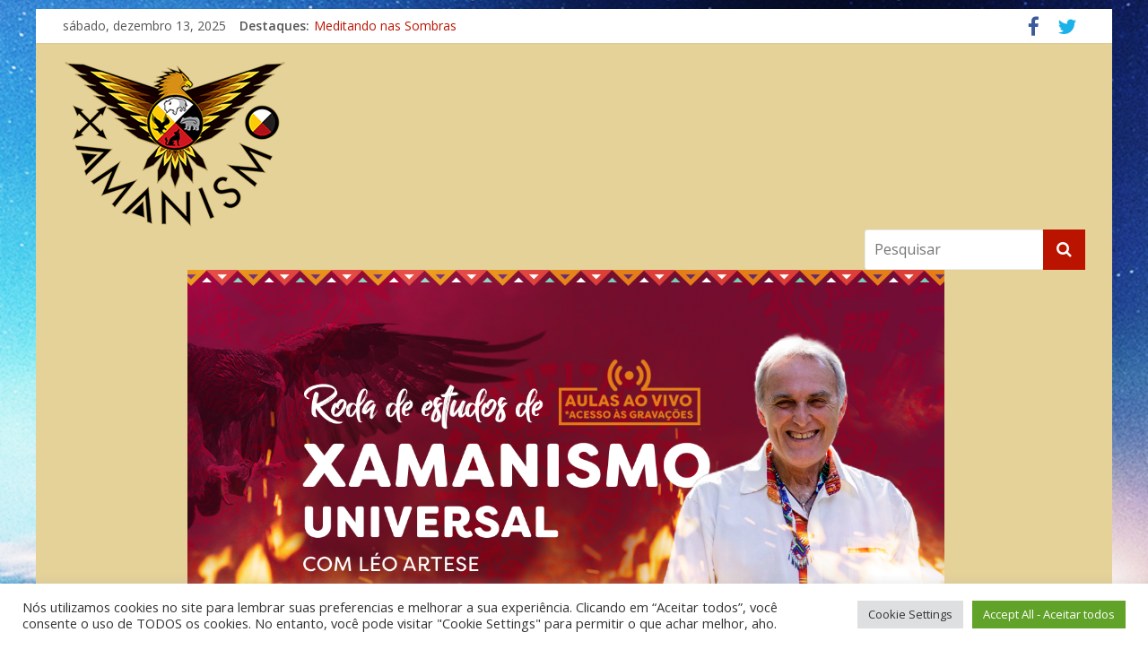

--- FILE ---
content_type: text/html; charset=UTF-8
request_url: https://www.xamanismo.com.br/amor-no-xamanismo/xamanismo-ipachamama-ecoxamanismo2/
body_size: 33784
content:

<!DOCTYPE html>
<html lang="pt-BR">
<head>
	<meta charset="UTF-8" />
	<meta name="viewport" content="width=device-width, initial-scale=1">
	<link rel="profile" href="http://gmpg.org/xfn/11" />
	<link rel="pingback" href="https://www.xamanismo.com.br/xmlrpc.php" />
	<meta name='robots' content='index, follow, max-image-preview:large, max-snippet:-1, max-video-preview:-1' />
	<style>img:is([sizes="auto" i], [sizes^="auto," i]) { contain-intrinsic-size: 3000px 1500px }</style>
	
	<!-- This site is optimized with the Yoast SEO plugin v22.1 - https://yoast.com/wordpress/plugins/seo/ -->
	<title>xamanismo-ipachamama-ecoxamanismo2 - Xamanismo</title>
	<link rel="canonical" href="https://www.xamanismo.com.br/amor-no-xamanismo/xamanismo-ipachamama-ecoxamanismo2/" />
	<meta property="og:locale" content="pt_BR" />
	<meta property="og:type" content="article" />
	<meta property="og:title" content="xamanismo-ipachamama-ecoxamanismo2 - Xamanismo" />
	<meta property="og:url" content="https://www.xamanismo.com.br/amor-no-xamanismo/xamanismo-ipachamama-ecoxamanismo2/" />
	<meta property="og:site_name" content="Xamanismo" />
	<meta property="article:modified_time" content="2018-06-04T21:59:01+00:00" />
	<meta property="og:image" content="https://www.xamanismo.com.br/amor-no-xamanismo/xamanismo-ipachamama-ecoxamanismo2" />
	<meta property="og:image:width" content="1500" />
	<meta property="og:image:height" content="400" />
	<meta property="og:image:type" content="image/jpeg" />
	<meta name="twitter:card" content="summary_large_image" />
	<script type="application/ld+json" class="yoast-schema-graph">{"@context":"https://schema.org","@graph":[{"@type":"WebPage","@id":"https://www.xamanismo.com.br/amor-no-xamanismo/xamanismo-ipachamama-ecoxamanismo2/","url":"https://www.xamanismo.com.br/amor-no-xamanismo/xamanismo-ipachamama-ecoxamanismo2/","name":"xamanismo-ipachamama-ecoxamanismo2 - Xamanismo","isPartOf":{"@id":"https://www.xamanismo.com.br/#website"},"primaryImageOfPage":{"@id":"https://www.xamanismo.com.br/amor-no-xamanismo/xamanismo-ipachamama-ecoxamanismo2/#primaryimage"},"image":{"@id":"https://www.xamanismo.com.br/amor-no-xamanismo/xamanismo-ipachamama-ecoxamanismo2/#primaryimage"},"thumbnailUrl":"https://www.xamanismo.com.br/wp-content/uploads/2018/05/xamanismo-ipachamama-ecoxamanismo2.jpg","datePublished":"2018-05-07T19:37:03+00:00","dateModified":"2018-06-04T21:59:01+00:00","breadcrumb":{"@id":"https://www.xamanismo.com.br/amor-no-xamanismo/xamanismo-ipachamama-ecoxamanismo2/#breadcrumb"},"inLanguage":"pt-BR","potentialAction":[{"@type":"ReadAction","target":["https://www.xamanismo.com.br/amor-no-xamanismo/xamanismo-ipachamama-ecoxamanismo2/"]}]},{"@type":"ImageObject","inLanguage":"pt-BR","@id":"https://www.xamanismo.com.br/amor-no-xamanismo/xamanismo-ipachamama-ecoxamanismo2/#primaryimage","url":"https://www.xamanismo.com.br/wp-content/uploads/2018/05/xamanismo-ipachamama-ecoxamanismo2.jpg","contentUrl":"https://www.xamanismo.com.br/wp-content/uploads/2018/05/xamanismo-ipachamama-ecoxamanismo2.jpg","width":1500,"height":400},{"@type":"BreadcrumbList","@id":"https://www.xamanismo.com.br/amor-no-xamanismo/xamanismo-ipachamama-ecoxamanismo2/#breadcrumb","itemListElement":[{"@type":"ListItem","position":1,"name":"Início","item":"https://www.xamanismo.com.br/"},{"@type":"ListItem","position":2,"name":"Amor no Xamanismo","item":"https://www.xamanismo.com.br/amor-no-xamanismo/"},{"@type":"ListItem","position":3,"name":"xamanismo-ipachamama-ecoxamanismo2"}]},{"@type":"WebSite","@id":"https://www.xamanismo.com.br/#website","url":"https://www.xamanismo.com.br/","name":"Xamanismo","description":"Portal","publisher":{"@id":"https://www.xamanismo.com.br/#organization"},"potentialAction":[{"@type":"SearchAction","target":{"@type":"EntryPoint","urlTemplate":"https://www.xamanismo.com.br/?s={search_term_string}"},"query-input":"required name=search_term_string"}],"inLanguage":"pt-BR"},{"@type":"Organization","@id":"https://www.xamanismo.com.br/#organization","name":"Xamanismo","url":"https://www.xamanismo.com.br/","logo":{"@type":"ImageObject","inLanguage":"pt-BR","@id":"https://www.xamanismo.com.br/#/schema/logo/image/","url":"https://www.xamanismo.com.br/wp-content/uploads/2019/10/cropped-XAMANISMO-LOGO-PNG250-IV01.png","contentUrl":"https://www.xamanismo.com.br/wp-content/uploads/2019/10/cropped-XAMANISMO-LOGO-PNG250-IV01.png","width":250,"height":187,"caption":"Xamanismo"},"image":{"@id":"https://www.xamanismo.com.br/#/schema/logo/image/"}}]}</script>
	<!-- / Yoast SEO plugin. -->


<link rel='dns-prefetch' href='//www.googletagmanager.com' />
<link rel='dns-prefetch' href='//fonts.googleapis.com' />
<link rel="alternate" type="application/rss+xml" title="Feed para Xamanismo &raquo;" href="https://www.xamanismo.com.br/feed/" />
<link rel="alternate" type="application/rss+xml" title="Feed de comentários para Xamanismo &raquo;" href="https://www.xamanismo.com.br/comments/feed/" />
<link rel="alternate" type="application/rss+xml" title="Feed de comentários para Xamanismo &raquo; xamanismo-ipachamama-ecoxamanismo2" href="https://www.xamanismo.com.br/amor-no-xamanismo/xamanismo-ipachamama-ecoxamanismo2/feed/" />
		<script type="text/javascript">
			var ajaxurl = 'https://www.xamanismo.com.br/wp-admin/admin-ajax.php';
		</script>
		<script type="text/javascript">
/* <![CDATA[ */
window._wpemojiSettings = {"baseUrl":"https:\/\/s.w.org\/images\/core\/emoji\/16.0.1\/72x72\/","ext":".png","svgUrl":"https:\/\/s.w.org\/images\/core\/emoji\/16.0.1\/svg\/","svgExt":".svg","source":{"concatemoji":"https:\/\/www.xamanismo.com.br\/wp-includes\/js\/wp-emoji-release.min.js?ver=f528655c91afdcad47f69cc103fa1575"}};
/*! This file is auto-generated */
!function(s,n){var o,i,e;function c(e){try{var t={supportTests:e,timestamp:(new Date).valueOf()};sessionStorage.setItem(o,JSON.stringify(t))}catch(e){}}function p(e,t,n){e.clearRect(0,0,e.canvas.width,e.canvas.height),e.fillText(t,0,0);var t=new Uint32Array(e.getImageData(0,0,e.canvas.width,e.canvas.height).data),a=(e.clearRect(0,0,e.canvas.width,e.canvas.height),e.fillText(n,0,0),new Uint32Array(e.getImageData(0,0,e.canvas.width,e.canvas.height).data));return t.every(function(e,t){return e===a[t]})}function u(e,t){e.clearRect(0,0,e.canvas.width,e.canvas.height),e.fillText(t,0,0);for(var n=e.getImageData(16,16,1,1),a=0;a<n.data.length;a++)if(0!==n.data[a])return!1;return!0}function f(e,t,n,a){switch(t){case"flag":return n(e,"\ud83c\udff3\ufe0f\u200d\u26a7\ufe0f","\ud83c\udff3\ufe0f\u200b\u26a7\ufe0f")?!1:!n(e,"\ud83c\udde8\ud83c\uddf6","\ud83c\udde8\u200b\ud83c\uddf6")&&!n(e,"\ud83c\udff4\udb40\udc67\udb40\udc62\udb40\udc65\udb40\udc6e\udb40\udc67\udb40\udc7f","\ud83c\udff4\u200b\udb40\udc67\u200b\udb40\udc62\u200b\udb40\udc65\u200b\udb40\udc6e\u200b\udb40\udc67\u200b\udb40\udc7f");case"emoji":return!a(e,"\ud83e\udedf")}return!1}function g(e,t,n,a){var r="undefined"!=typeof WorkerGlobalScope&&self instanceof WorkerGlobalScope?new OffscreenCanvas(300,150):s.createElement("canvas"),o=r.getContext("2d",{willReadFrequently:!0}),i=(o.textBaseline="top",o.font="600 32px Arial",{});return e.forEach(function(e){i[e]=t(o,e,n,a)}),i}function t(e){var t=s.createElement("script");t.src=e,t.defer=!0,s.head.appendChild(t)}"undefined"!=typeof Promise&&(o="wpEmojiSettingsSupports",i=["flag","emoji"],n.supports={everything:!0,everythingExceptFlag:!0},e=new Promise(function(e){s.addEventListener("DOMContentLoaded",e,{once:!0})}),new Promise(function(t){var n=function(){try{var e=JSON.parse(sessionStorage.getItem(o));if("object"==typeof e&&"number"==typeof e.timestamp&&(new Date).valueOf()<e.timestamp+604800&&"object"==typeof e.supportTests)return e.supportTests}catch(e){}return null}();if(!n){if("undefined"!=typeof Worker&&"undefined"!=typeof OffscreenCanvas&&"undefined"!=typeof URL&&URL.createObjectURL&&"undefined"!=typeof Blob)try{var e="postMessage("+g.toString()+"("+[JSON.stringify(i),f.toString(),p.toString(),u.toString()].join(",")+"));",a=new Blob([e],{type:"text/javascript"}),r=new Worker(URL.createObjectURL(a),{name:"wpTestEmojiSupports"});return void(r.onmessage=function(e){c(n=e.data),r.terminate(),t(n)})}catch(e){}c(n=g(i,f,p,u))}t(n)}).then(function(e){for(var t in e)n.supports[t]=e[t],n.supports.everything=n.supports.everything&&n.supports[t],"flag"!==t&&(n.supports.everythingExceptFlag=n.supports.everythingExceptFlag&&n.supports[t]);n.supports.everythingExceptFlag=n.supports.everythingExceptFlag&&!n.supports.flag,n.DOMReady=!1,n.readyCallback=function(){n.DOMReady=!0}}).then(function(){return e}).then(function(){var e;n.supports.everything||(n.readyCallback(),(e=n.source||{}).concatemoji?t(e.concatemoji):e.wpemoji&&e.twemoji&&(t(e.twemoji),t(e.wpemoji)))}))}((window,document),window._wpemojiSettings);
/* ]]> */
</script>
<link rel='stylesheet' id='sbi_styles-css' href='https://www.xamanismo.com.br/wp-content/plugins/instagram-feed/css/sbi-styles.min.css?ver=6.2.8' type='text/css' media='all' />
<style id='wp-emoji-styles-inline-css' type='text/css'>

	img.wp-smiley, img.emoji {
		display: inline !important;
		border: none !important;
		box-shadow: none !important;
		height: 1em !important;
		width: 1em !important;
		margin: 0 0.07em !important;
		vertical-align: -0.1em !important;
		background: none !important;
		padding: 0 !important;
	}
</style>
<style id='wp-block-library-inline-css' type='text/css'>
:root{--wp-admin-theme-color:#007cba;--wp-admin-theme-color--rgb:0,124,186;--wp-admin-theme-color-darker-10:#006ba1;--wp-admin-theme-color-darker-10--rgb:0,107,161;--wp-admin-theme-color-darker-20:#005a87;--wp-admin-theme-color-darker-20--rgb:0,90,135;--wp-admin-border-width-focus:2px;--wp-block-synced-color:#7a00df;--wp-block-synced-color--rgb:122,0,223;--wp-bound-block-color:var(--wp-block-synced-color)}@media (min-resolution:192dpi){:root{--wp-admin-border-width-focus:1.5px}}.wp-element-button{cursor:pointer}:root{--wp--preset--font-size--normal:16px;--wp--preset--font-size--huge:42px}:root .has-very-light-gray-background-color{background-color:#eee}:root .has-very-dark-gray-background-color{background-color:#313131}:root .has-very-light-gray-color{color:#eee}:root .has-very-dark-gray-color{color:#313131}:root .has-vivid-green-cyan-to-vivid-cyan-blue-gradient-background{background:linear-gradient(135deg,#00d084,#0693e3)}:root .has-purple-crush-gradient-background{background:linear-gradient(135deg,#34e2e4,#4721fb 50%,#ab1dfe)}:root .has-hazy-dawn-gradient-background{background:linear-gradient(135deg,#faaca8,#dad0ec)}:root .has-subdued-olive-gradient-background{background:linear-gradient(135deg,#fafae1,#67a671)}:root .has-atomic-cream-gradient-background{background:linear-gradient(135deg,#fdd79a,#004a59)}:root .has-nightshade-gradient-background{background:linear-gradient(135deg,#330968,#31cdcf)}:root .has-midnight-gradient-background{background:linear-gradient(135deg,#020381,#2874fc)}.has-regular-font-size{font-size:1em}.has-larger-font-size{font-size:2.625em}.has-normal-font-size{font-size:var(--wp--preset--font-size--normal)}.has-huge-font-size{font-size:var(--wp--preset--font-size--huge)}.has-text-align-center{text-align:center}.has-text-align-left{text-align:left}.has-text-align-right{text-align:right}#end-resizable-editor-section{display:none}.aligncenter{clear:both}.items-justified-left{justify-content:flex-start}.items-justified-center{justify-content:center}.items-justified-right{justify-content:flex-end}.items-justified-space-between{justify-content:space-between}.screen-reader-text{border:0;clip-path:inset(50%);height:1px;margin:-1px;overflow:hidden;padding:0;position:absolute;width:1px;word-wrap:normal!important}.screen-reader-text:focus{background-color:#ddd;clip-path:none;color:#444;display:block;font-size:1em;height:auto;left:5px;line-height:normal;padding:15px 23px 14px;text-decoration:none;top:5px;width:auto;z-index:100000}html :where(.has-border-color){border-style:solid}html :where([style*=border-top-color]){border-top-style:solid}html :where([style*=border-right-color]){border-right-style:solid}html :where([style*=border-bottom-color]){border-bottom-style:solid}html :where([style*=border-left-color]){border-left-style:solid}html :where([style*=border-width]){border-style:solid}html :where([style*=border-top-width]){border-top-style:solid}html :where([style*=border-right-width]){border-right-style:solid}html :where([style*=border-bottom-width]){border-bottom-style:solid}html :where([style*=border-left-width]){border-left-style:solid}html :where(img[class*=wp-image-]){height:auto;max-width:100%}:where(figure){margin:0 0 1em}html :where(.is-position-sticky){--wp-admin--admin-bar--position-offset:var(--wp-admin--admin-bar--height,0px)}@media screen and (max-width:600px){html :where(.is-position-sticky){--wp-admin--admin-bar--position-offset:0px}}
</style>
<style id='classic-theme-styles-inline-css' type='text/css'>
/*! This file is auto-generated */
.wp-block-button__link{color:#fff;background-color:#32373c;border-radius:9999px;box-shadow:none;text-decoration:none;padding:calc(.667em + 2px) calc(1.333em + 2px);font-size:1.125em}.wp-block-file__button{background:#32373c;color:#fff;text-decoration:none}
</style>
<link rel='stylesheet' id='wp-blog-designer-fontawesome-stylesheets-css' href='https://www.xamanismo.com.br/wp-content/plugins/blog-designer//admin/css/fontawesome-all.min.css?ver=1.0' type='text/css' media='all' />
<link rel='stylesheet' id='wp-blog-designer-css-stylesheets-css' href='https://www.xamanismo.com.br/wp-content/plugins/blog-designer/public/css/designer_css.css?ver=1.0' type='text/css' media='all' />
<link rel='stylesheet' id='cookie-law-info-css' href='https://www.xamanismo.com.br/wp-content/plugins/cookie-law-info/legacy/public/css/cookie-law-info-public.css?ver=3.3.5' type='text/css' media='all' />
<link rel='stylesheet' id='cookie-law-info-gdpr-css' href='https://www.xamanismo.com.br/wp-content/plugins/cookie-law-info/legacy/public/css/cookie-law-info-gdpr.css?ver=3.3.5' type='text/css' media='all' />
<link rel='stylesheet' id='fshow_css-css' href='https://www.xamanismo.com.br/wp-content/plugins/mobile-friendly-flickr-slideshow/css/legacy_style.css?ver=f528655c91afdcad47f69cc103fa1575' type='text/css' media='all' />
<style id='responsive-menu-inline-css' type='text/css'>
/** This file is major component of this plugin so please don't try to edit here. */
body {
  transition: transform 0.5s;
}
#rmp_menu_trigger-8776 {
  width: 55px;
  height: 55px;
  position: fixed;
  top: 15px;
  border-radius: 5px;
  display: none;
  text-decoration: none;
  right: 5%;
  background: #1d4354;
  transition: transform 0.5s, background-color 0.5s;
}
#rmp_menu_trigger-8776:hover, #rmp_menu_trigger-8776:focus {
  background: #1d4354;
  text-decoration: unset;
}
#rmp_menu_trigger-8776.is-active {
  background: #6fda44;
}
#rmp_menu_trigger-8776 .rmp-trigger-box {
  width: 25px;
  color: #fff;
}
#rmp_menu_trigger-8776 .rmp-trigger-icon-active, #rmp_menu_trigger-8776 .rmp-trigger-text-open {
  display: none;
}
#rmp_menu_trigger-8776.is-active .rmp-trigger-icon-active, #rmp_menu_trigger-8776.is-active .rmp-trigger-text-open {
  display: inline;
}
#rmp_menu_trigger-8776.is-active .rmp-trigger-icon-inactive, #rmp_menu_trigger-8776.is-active .rmp-trigger-text {
  display: none;
}
#rmp_menu_trigger-8776 .rmp-trigger-label {
  color: #fff;
  pointer-events: none;
  line-height: 13px;
  font-family: inherit;
  font-size: 14px;
  display: inline;
  text-transform: inherit;
}
#rmp_menu_trigger-8776 .rmp-trigger-label.rmp-trigger-label-top {
  display: block;
  margin-bottom: 12px;
}
#rmp_menu_trigger-8776 .rmp-trigger-label.rmp-trigger-label-bottom {
  display: block;
  margin-top: 12px;
}
#rmp_menu_trigger-8776 .responsive-menu-pro-inner {
  display: block;
}
#rmp_menu_trigger-8776 .responsive-menu-pro-inner, #rmp_menu_trigger-8776 .responsive-menu-pro-inner::before, #rmp_menu_trigger-8776 .responsive-menu-pro-inner::after {
  width: 25px;
  height: 3px;
  background-color: #fff;
  border-radius: 4px;
  position: absolute;
}
#rmp_menu_trigger-8776.is-active .responsive-menu-pro-inner, #rmp_menu_trigger-8776.is-active .responsive-menu-pro-inner::before, #rmp_menu_trigger-8776.is-active .responsive-menu-pro-inner::after {
  background-color: #fff;
}
#rmp_menu_trigger-8776:hover .responsive-menu-pro-inner, #rmp_menu_trigger-8776:hover .responsive-menu-pro-inner::before, #rmp_menu_trigger-8776:hover .responsive-menu-pro-inner::after {
  background-color: #fff;
}
#rmp_menu_trigger-8776 .responsive-menu-pro-inner::before {
  top: 10px;
}
#rmp_menu_trigger-8776 .responsive-menu-pro-inner::after {
  bottom: 10px;
}
#rmp_menu_trigger-8776.is-active .responsive-menu-pro-inner::after {
  bottom: 0;
}
/* Hamburger menu styling */
@media screen and (max-width: "") {
  /** Menu Title Style */
  /** Menu Additional Content Style */
  #rmp_menu_trigger-8776 {
    display: block;
  }
  #rmp-container-8776 {
    position: fixed;
    top: 0;
    margin: 0;
    transition: transform 0.5s;
    overflow: auto;
    display: block;
    width: 75%;
    max-width: 350px;
    min-width: 320px;
    background-color: #1d4354;
    background-image: url("");
    height: 100%;
    left: 0;
    padding-top: 0px;
    padding-left: 0px;
    padding-bottom: 0px;
    padding-right: 0px;
  }
  #rmp-menu-wrap-8776 {
    padding-top: 0px;
    padding-left: 0px;
    padding-bottom: 0px;
    padding-right: 0px;
  }
  #rmp-menu-wrap-8776 .rmp-menu, #rmp-menu-wrap-8776 .rmp-submenu {
    width: 100%;
    box-sizing: border-box;
    margin: 0;
    padding: 0;
  }
  #rmp-menu-wrap-8776 .rmp-submenu-depth-1 .rmp-menu-item-link {
    padding-left: 10%;
  }
  #rmp-menu-wrap-8776 .rmp-submenu-depth-2 .rmp-menu-item-link {
    padding-left: 15%;
  }
  #rmp-menu-wrap-8776 .rmp-submenu-depth-3 .rmp-menu-item-link {
    padding-left: 20%;
  }
  #rmp-menu-wrap-8776 .rmp-submenu-depth-4 .rmp-menu-item-link {
    padding-left: 25%;
  }
  #rmp-menu-wrap-8776 .rmp-submenu.rmp-submenu-open {
    display: block;
  }
  #rmp-menu-wrap-8776 .rmp-menu-item {
    width: 100%;
    list-style: none;
    margin: 0;
  }
  #rmp-menu-wrap-8776 .rmp-menu-item-link {
    height: 40px;
    line-height: 40px;
    font-size: 15px;
    border-bottom: 0px solid #1d4354;
    font-family: inherit;
    color: #fff;
    text-align: left;
    background-color: inherit;
    font-weight: normal;
    letter-spacing: 0px;
    display: block;
    box-sizing: border-box;
    width: 100%;
    text-decoration: none;
    position: relative;
    overflow: hidden;
    transition: background-color 0.5s, border-color 0.5s, 0.5s;
    padding: 0 5%;
    padding-right: 50px;
  }
  #rmp-menu-wrap-8776 .rmp-menu-item-link:after, #rmp-menu-wrap-8776 .rmp-menu-item-link:before {
    display: none;
  }
  #rmp-menu-wrap-8776 .rmp-menu-item-link:hover {
    color: #fff;
    border-color: #1d4354;
    background-color: inherit;
  }
  #rmp-menu-wrap-8776 .rmp-menu-item-link:focus {
    outline: none;
    border-color: unset;
    box-shadow: unset;
  }
  #rmp-menu-wrap-8776 .rmp-menu-item-link .rmp-font-icon {
    height: 40px;
    line-height: 40px;
    margin-right: 10px;
    font-size: 15px;
  }
  #rmp-menu-wrap-8776 .rmp-menu-current-item .rmp-menu-item-link {
    color: #fff;
    border-color: #1d4354;
    background-color: #6fda44;
  }
  #rmp-menu-wrap-8776 .rmp-menu-current-item .rmp-menu-item-link:hover {
    color: #fff;
    border-color: #3f3f3f;
    background-color: inherit;
  }
  #rmp-menu-wrap-8776 .rmp-menu-subarrow {
    position: absolute;
    top: 0;
    bottom: 0;
    text-align: center;
    overflow: hidden;
    background-size: cover;
    overflow: hidden;
    right: 0;
    border-left-style: solid;
    border-left-color: #1d4354;
    border-left-width: 1px;
    height: 39px;
    width: 40px;
    color: #fff;
    background-color: inherit;
  }
  #rmp-menu-wrap-8776 .rmp-menu-subarrow:hover {
    color: #fff;
    border-color: #3f3f3f;
    background-color: inherit;
  }
  #rmp-menu-wrap-8776 .rmp-menu-subarrow .rmp-font-icon {
    margin-right: unset;
  }
  #rmp-menu-wrap-8776 .rmp-menu-subarrow * {
    vertical-align: middle;
    line-height: 39px;
  }
  #rmp-menu-wrap-8776 .rmp-menu-subarrow-active {
    display: block;
    background-size: cover;
    color: #fff;
    border-color: #1d4354;
    background-color: rgba(33, 33, 33, 0.01);
  }
  #rmp-menu-wrap-8776 .rmp-menu-subarrow-active:hover {
    color: #fff;
    border-color: #3f3f3f;
    background-color: inherit;
  }
  #rmp-menu-wrap-8776 .rmp-submenu {
    display: none;
  }
  #rmp-menu-wrap-8776 .rmp-submenu .rmp-menu-item-link {
    height: 40px;
    line-height: 40px;
    letter-spacing: 0px;
    font-size: 13px;
    border-bottom: 0px solid #1d4354;
    font-family: inherit;
    font-weight: normal;
    color: #fff;
    text-align: left;
    background-color: inherit;
  }
  #rmp-menu-wrap-8776 .rmp-submenu .rmp-menu-item-link:hover {
    color: #fff;
    border-color: #1d4354;
    background-color: inherit;
  }
  #rmp-menu-wrap-8776 .rmp-submenu .rmp-menu-current-item .rmp-menu-item-link {
    color: #fff;
    border-color: #1d4354;
    background-color: inherit;
  }
  #rmp-menu-wrap-8776 .rmp-submenu .rmp-menu-current-item .rmp-menu-item-link:hover {
    color: #fff;
    border-color: #3f3f3f;
    background-color: inherit;
  }
  #rmp-menu-wrap-8776 .rmp-submenu .rmp-menu-subarrow {
    right: 0;
    border-right: unset;
    border-left-style: solid;
    border-left-color: #1d4354;
    border-left-width: 1px;
    height: 39px;
    line-height: 39px;
    width: 40px;
    color: #fff;
    background-color: inherit;
  }
  #rmp-menu-wrap-8776 .rmp-submenu .rmp-menu-subarrow:hover {
    color: #fff;
    border-color: #3f3f3f;
    background-color: inherit;
  }
  #rmp-menu-wrap-8776 .rmp-submenu .rmp-menu-subarrow-active {
    color: #fff;
    border-color: #1d4354;
    background-color: inherit;
  }
  #rmp-menu-wrap-8776 .rmp-submenu .rmp-menu-subarrow-active:hover {
    color: #fff;
    border-color: #3f3f3f;
    background-color: inherit;
  }
  #rmp-menu-wrap-8776 .rmp-menu-item-description {
    margin: 0;
    padding: 5px 5%;
    opacity: 0.8;
    color: #fff;
  }
  #rmp-search-box-8776 {
    display: block;
    padding-top: 0px;
    padding-left: 5%;
    padding-bottom: 0px;
    padding-right: 5%;
  }
  #rmp-search-box-8776 .rmp-search-form {
    margin: 0;
  }
  #rmp-search-box-8776 .rmp-search-box {
    background: #ffffff;
    border: 1px solid currentColor;
    color: #1d4354;
    width: 100%;
    padding: 0 5%;
    border-radius: 30px;
    height: 45px;
    -webkit-appearance: none;
  }
  #rmp-search-box-8776 .rmp-search-box::placeholder {
    color: #1d4354;
  }
  #rmp-search-box-8776 .rmp-search-box:focus {
    background-color: #ffffff;
    outline: 2px solid currentColor;
    color: #1d4354;
  }
  #rmp-menu-title-8776 {
    background-color: inherit;
    color: #ffffff;
    text-align: center;
    font-size: 25px;
    padding-top: 10%;
    padding-left: 5%;
    padding-bottom: 0%;
    padding-right: 5%;
    font-weight: 400;
    transition: background-color 0.5s, border-color 0.5s, color 0.5s;
  }
  #rmp-menu-title-8776:hover {
    background-color: inherit;
    color: #fff;
  }
  #rmp-menu-title-8776 > .rmp-menu-title-link {
    color: #ffffff;
    width: 100%;
    background-color: unset;
    text-decoration: none;
  }
  #rmp-menu-title-8776 > .rmp-menu-title-link:hover {
    color: #fff;
  }
  #rmp-menu-title-8776 .rmp-font-icon {
    font-size: 25px;
  }
  #rmp-menu-additional-content-8776 {
    padding-top: 0px;
    padding-left: 5%;
    padding-bottom: 0px;
    padding-right: 5%;
    color: #6fda44;
    text-align: center;
    font-size: 16px;
  }
}
/**
This file contents common styling of menus.
*/
.rmp-container {
  display: none;
  visibility: visible;
  padding: 0px 0px 0px 0px;
  z-index: 99998;
  transition: all 0.3s;
  /** Scrolling bar in menu setting box **/
}
.rmp-container.rmp-fade-top, .rmp-container.rmp-fade-left, .rmp-container.rmp-fade-right, .rmp-container.rmp-fade-bottom {
  display: none;
}
.rmp-container.rmp-slide-left, .rmp-container.rmp-push-left {
  transform: translateX(-100%);
  -ms-transform: translateX(-100%);
  -webkit-transform: translateX(-100%);
  -moz-transform: translateX(-100%);
}
.rmp-container.rmp-slide-left.rmp-menu-open, .rmp-container.rmp-push-left.rmp-menu-open {
  transform: translateX(0);
  -ms-transform: translateX(0);
  -webkit-transform: translateX(0);
  -moz-transform: translateX(0);
}
.rmp-container.rmp-slide-right, .rmp-container.rmp-push-right {
  transform: translateX(100%);
  -ms-transform: translateX(100%);
  -webkit-transform: translateX(100%);
  -moz-transform: translateX(100%);
}
.rmp-container.rmp-slide-right.rmp-menu-open, .rmp-container.rmp-push-right.rmp-menu-open {
  transform: translateX(0);
  -ms-transform: translateX(0);
  -webkit-transform: translateX(0);
  -moz-transform: translateX(0);
}
.rmp-container.rmp-slide-top, .rmp-container.rmp-push-top {
  transform: translateY(-100%);
  -ms-transform: translateY(-100%);
  -webkit-transform: translateY(-100%);
  -moz-transform: translateY(-100%);
}
.rmp-container.rmp-slide-top.rmp-menu-open, .rmp-container.rmp-push-top.rmp-menu-open {
  transform: translateY(0);
  -ms-transform: translateY(0);
  -webkit-transform: translateY(0);
  -moz-transform: translateY(0);
}
.rmp-container.rmp-slide-bottom, .rmp-container.rmp-push-bottom {
  transform: translateY(100%);
  -ms-transform: translateY(100%);
  -webkit-transform: translateY(100%);
  -moz-transform: translateY(100%);
}
.rmp-container.rmp-slide-bottom.rmp-menu-open, .rmp-container.rmp-push-bottom.rmp-menu-open {
  transform: translateX(0);
  -ms-transform: translateX(0);
  -webkit-transform: translateX(0);
  -moz-transform: translateX(0);
}
.rmp-container::-webkit-scrollbar {
  width: 0px;
}
.rmp-container ::-webkit-scrollbar-track {
  box-shadow: inset 0 0 5px transparent;
}
.rmp-container ::-webkit-scrollbar-thumb {
  background: transparent;
}
.rmp-container ::-webkit-scrollbar-thumb:hover {
  background: transparent;
}
.rmp-container .rmp-menu-wrap .rmp-menu {
  transition: none;
  border-radius: 0;
  box-shadow: none;
  background: none;
  border: 0;
  bottom: auto;
  box-sizing: border-box;
  clip: auto;
  color: #666;
  display: block;
  float: none;
  font-family: inherit;
  font-size: 14px;
  height: auto;
  left: auto;
  line-height: 1.7;
  list-style-type: none;
  margin: 0;
  min-height: auto;
  max-height: none;
  opacity: 1;
  outline: none;
  overflow: visible;
  padding: 0;
  position: relative;
  pointer-events: auto;
  right: auto;
  text-align: left;
  text-decoration: none;
  text-indent: 0;
  text-transform: none;
  transform: none;
  top: auto;
  visibility: inherit;
  width: auto;
  word-wrap: break-word;
  white-space: normal;
}
.rmp-container .rmp-menu-additional-content {
  display: block;
  word-break: break-word;
}
.rmp-container .rmp-menu-title {
  display: flex;
  flex-direction: column;
}
.rmp-container .rmp-menu-title .rmp-menu-title-image {
  max-width: 100%;
  margin-bottom: 15px;
  display: block;
  margin: auto;
  margin-bottom: 15px;
}
button.rmp_menu_trigger {
  z-index: 999999;
  overflow: hidden;
  outline: none;
  border: 0;
  display: none;
  margin: 0;
  transition: transform 0.5s, background-color 0.5s;
  padding: 0;
}
button.rmp_menu_trigger .responsive-menu-pro-inner::before, button.rmp_menu_trigger .responsive-menu-pro-inner::after {
  content: "";
  display: block;
}
button.rmp_menu_trigger .responsive-menu-pro-inner::before {
  top: 10px;
}
button.rmp_menu_trigger .responsive-menu-pro-inner::after {
  bottom: 10px;
}
button.rmp_menu_trigger .rmp-trigger-box {
  width: 40px;
  display: inline-block;
  position: relative;
  pointer-events: none;
  vertical-align: super;
}
/*  Menu Trigger Boring Animation */
.rmp-menu-trigger-boring .responsive-menu-pro-inner {
  transition-property: none;
}
.rmp-menu-trigger-boring .responsive-menu-pro-inner::after, .rmp-menu-trigger-boring .responsive-menu-pro-inner::before {
  transition-property: none;
}
.rmp-menu-trigger-boring.is-active .responsive-menu-pro-inner {
  transform: rotate(45deg);
}
.rmp-menu-trigger-boring.is-active .responsive-menu-pro-inner:before {
  top: 0;
  opacity: 0;
}
.rmp-menu-trigger-boring.is-active .responsive-menu-pro-inner:after {
  bottom: 0;
  transform: rotate(-90deg);
}

</style>
<link rel='stylesheet' id='dashicons-css' href='https://www.xamanismo.com.br/wp-includes/css/dashicons.min.css?ver=f528655c91afdcad47f69cc103fa1575' type='text/css' media='all' />
<link rel='stylesheet' id='social-icons-general-css' href='//www.xamanismo.com.br/wp-content/plugins/social-icons/assets/css/social-icons.css?ver=1.7.4' type='text/css' media='all' />
<link rel='stylesheet' id='bigger-picture-css' href='https://www.xamanismo.com.br/wp-content/plugins/youtube-channel/assets/lib/bigger-picture/css/bigger-picture.min.css?ver=3.25.2' type='text/css' media='all' />
<link rel='stylesheet' id='youtube-channel-css' href='https://www.xamanismo.com.br/wp-content/plugins/youtube-channel/assets/css/youtube-channel.min.css?ver=3.25.2' type='text/css' media='all' />
<link rel='stylesheet' id='megamenu-css' href='https://www.xamanismo.com.br/wp-content/uploads/maxmegamenu/style.css?ver=63263e' type='text/css' media='all' />
<link rel='stylesheet' id='colormag_style-css' href='https://www.xamanismo.com.br/wp-content/themes/colormag-pro/style.css?ver=f528655c91afdcad47f69cc103fa1575' type='text/css' media='all' />
<link rel='stylesheet' id='colormag_googlefonts-css' href='//fonts.googleapis.com/css?family=Open+Sans%3A400%2C600&#038;ver=f528655c91afdcad47f69cc103fa1575' type='text/css' media='all' />
<link rel='stylesheet' id='colormag-fontawesome-css' href='https://www.xamanismo.com.br/wp-content/themes/colormag-pro/fontawesome/css/font-awesome.min.css?ver=4.7.0' type='text/css' media='all' />
<link rel='stylesheet' id='heateor_sss_frontend_css-css' href='https://www.xamanismo.com.br/wp-content/plugins/sassy-social-share/public/css/sassy-social-share-public.css?ver=3.3.58' type='text/css' media='all' />
<style id='heateor_sss_frontend_css-inline-css' type='text/css'>
.heateor_sss_button_instagram span.heateor_sss_svg,a.heateor_sss_instagram span.heateor_sss_svg{background:radial-gradient(circle at 30% 107%,#fdf497 0,#fdf497 5%,#fd5949 45%,#d6249f 60%,#285aeb 90%)}.heateor_sss_horizontal_sharing .heateor_sss_svg,.heateor_sss_standard_follow_icons_container .heateor_sss_svg{color:#fff;border-width:0px;border-style:solid;border-color:transparent}.heateor_sss_horizontal_sharing .heateorSssTCBackground{color:#666}.heateor_sss_horizontal_sharing span.heateor_sss_svg:hover,.heateor_sss_standard_follow_icons_container span.heateor_sss_svg:hover{border-color:transparent;}.heateor_sss_vertical_sharing span.heateor_sss_svg,.heateor_sss_floating_follow_icons_container span.heateor_sss_svg{color:#fff;border-width:0px;border-style:solid;border-color:transparent;}.heateor_sss_vertical_sharing .heateorSssTCBackground{color:#666;}.heateor_sss_vertical_sharing span.heateor_sss_svg:hover,.heateor_sss_floating_follow_icons_container span.heateor_sss_svg:hover{border-color:transparent;}@media screen and (max-width:783px) {.heateor_sss_vertical_sharing{display:none!important}}
</style>
<link rel='stylesheet' id='photonic-slider-css' href='https://www.xamanismo.com.br/wp-content/plugins/photonic/include/ext/splide/splide.min.css?ver=20251001-232314' type='text/css' media='all' />
<link rel='stylesheet' id='photonic-lightbox-css' href='https://www.xamanismo.com.br/wp-content/plugins/photonic/include/ext/baguettebox/baguettebox.min.css?ver=20251001-232314' type='text/css' media='all' />
<link rel='stylesheet' id='photonic-css' href='https://www.xamanismo.com.br/wp-content/plugins/photonic/include/css/front-end/core/photonic.min.css?ver=20251001-232314' type='text/css' media='all' />
<style id='photonic-inline-css' type='text/css'>
/* Retrieved from saved CSS */
.photonic-panel { background:  rgb(17,17,17)  !important;

	border-top: none;
	border-right: none;
	border-bottom: none;
	border-left: none;
 }
.photonic-flickr-stream .photonic-pad-photosets { margin: 10px; }
.photonic-flickr-stream .photonic-pad-galleries { margin: 10px; }
.photonic-flickr-stream .photonic-pad-photos { padding: 5px 10px; }
.photonic-google-stream .photonic-pad-photos { padding: 5px 10px; }
.photonic-zenfolio-stream .photonic-pad-photos { padding: 5px 10px; }
.photonic-zenfolio-stream .photonic-pad-photosets { margin: 5px 10px; }
.photonic-instagram-stream .photonic-pad-photos { padding: 5px px; }
.photonic-smug-stream .photonic-pad-albums { margin: 10px; }
.photonic-smug-stream .photonic-pad-photos { padding: 5px 10px; }
.photonic-random-layout .photonic-thumb { padding: 2px}
.photonic-masonry-layout .photonic-thumb { padding: 2px}
.photonic-mosaic-layout .photonic-thumb { padding: 2px}

</style>
<link rel='stylesheet' id='__EPYT__style-css' href='https://www.xamanismo.com.br/wp-content/plugins/youtube-embed-plus/styles/ytprefs.min.css?ver=14.2.1' type='text/css' media='all' />
<style id='__EPYT__style-inline-css' type='text/css'>

                .epyt-gallery-thumb {
                        width: 33.332999999999998%;
                }
                
</style>
<link rel="stylesheet" type="text/css" href="https://www.xamanismo.com.br/wp-content/plugins/smart-slider-3/Public/SmartSlider3/Application/Frontend/Assets/dist/smartslider.min.css?ver=78442573" media="all">
<link rel="stylesheet" type="text/css" href="https://fonts.googleapis.com/css?display=swap&amp;family=Roboto%3A300%2C400" media="all">
<style data-related="n2-ss-26">div#n2-ss-26 .n2-ss-slider-1{display:grid;position:relative;}div#n2-ss-26 .n2-ss-slider-2{display:grid;position:relative;overflow:hidden;padding:0px 0px 0px 0px;border:0px solid RGBA(62,62,62,1);border-radius:0px;background-clip:padding-box;background-repeat:repeat;background-position:50% 50%;background-size:cover;background-attachment:scroll;z-index:1;}div#n2-ss-26:not(.n2-ss-loaded) .n2-ss-slider-2{background-image:none !important;}div#n2-ss-26 .n2-ss-slider-3{display:grid;grid-template-areas:'cover';position:relative;overflow:hidden;z-index:10;}div#n2-ss-26 .n2-ss-slider-3 > *{grid-area:cover;}div#n2-ss-26 .n2-ss-slide-backgrounds,div#n2-ss-26 .n2-ss-slider-3 > .n2-ss-divider{position:relative;}div#n2-ss-26 .n2-ss-slide-backgrounds{z-index:10;}div#n2-ss-26 .n2-ss-slide-backgrounds > *{overflow:hidden;}div#n2-ss-26 .n2-ss-slide-background{transform:translateX(-100000px);}div#n2-ss-26 .n2-ss-slider-4{place-self:center;position:relative;width:100%;height:100%;z-index:20;display:grid;grid-template-areas:'slide';}div#n2-ss-26 .n2-ss-slider-4 > *{grid-area:slide;}div#n2-ss-26.n2-ss-full-page--constrain-ratio .n2-ss-slider-4{height:auto;}div#n2-ss-26 .n2-ss-slide{display:grid;place-items:center;grid-auto-columns:100%;position:relative;z-index:20;-webkit-backface-visibility:hidden;transform:translateX(-100000px);}div#n2-ss-26 .n2-ss-slide{perspective:1500px;}div#n2-ss-26 .n2-ss-slide-active{z-index:21;}.n2-ss-background-animation{position:absolute;top:0;left:0;width:100%;height:100%;z-index:3;}div#n2-ss-26 .n2-ss-button-container,div#n2-ss-26 .n2-ss-button-container a{display:block;}div#n2-ss-26 .n2-ss-button-container--non-full-width,div#n2-ss-26 .n2-ss-button-container--non-full-width a{display:inline-block;}div#n2-ss-26 .n2-ss-button-container.n2-ss-nowrap{white-space:nowrap;}div#n2-ss-26 .n2-ss-button-container a div{display:inline;font-size:inherit;text-decoration:inherit;color:inherit;line-height:inherit;font-family:inherit;font-weight:inherit;}div#n2-ss-26 .n2-ss-button-container a > div{display:inline-flex;align-items:center;vertical-align:top;}div#n2-ss-26 .n2-ss-button-container span{font-size:100%;vertical-align:baseline;}div#n2-ss-26 .n2-ss-button-container a[data-iconplacement="left"] span{margin-right:0.3em;}div#n2-ss-26 .n2-ss-button-container a[data-iconplacement="right"] span{margin-left:0.3em;}div#n2-ss-26 .n2-ss-background-animation{position:absolute;top:0;left:0;width:100%;height:100%;z-index:3;}div#n2-ss-26 .n2-ss-background-animation .n2-ss-slide-background{z-index:auto;}div#n2-ss-26 .n2-bganim-side{position:absolute;left:0;top:0;overflow:hidden;background:RGBA(51,51,51,1);}div#n2-ss-26 .n2-bganim-tile-overlay-colored{z-index:100000;background:RGBA(51,51,51,1);}div#n2-ss-26 .nextend-arrow{cursor:pointer;overflow:hidden;line-height:0 !important;z-index:18;-webkit-user-select:none;}div#n2-ss-26 .nextend-arrow img{position:relative;display:block;}div#n2-ss-26 .nextend-arrow img.n2-arrow-hover-img{display:none;}div#n2-ss-26 .nextend-arrow:FOCUS img.n2-arrow-hover-img,div#n2-ss-26 .nextend-arrow:HOVER img.n2-arrow-hover-img{display:inline;}div#n2-ss-26 .nextend-arrow:FOCUS img.n2-arrow-normal-img,div#n2-ss-26 .nextend-arrow:HOVER img.n2-arrow-normal-img{display:none;}div#n2-ss-26 .nextend-arrow-animated{overflow:hidden;}div#n2-ss-26 .nextend-arrow-animated > div{position:relative;}div#n2-ss-26 .nextend-arrow-animated .n2-active{position:absolute;}div#n2-ss-26 .nextend-arrow-animated-fade{transition:background 0.3s, opacity 0.4s;}div#n2-ss-26 .nextend-arrow-animated-horizontal > div{transition:all 0.4s;transform:none;}div#n2-ss-26 .nextend-arrow-animated-horizontal .n2-active{top:0;}div#n2-ss-26 .nextend-arrow-previous.nextend-arrow-animated-horizontal .n2-active{left:100%;}div#n2-ss-26 .nextend-arrow-next.nextend-arrow-animated-horizontal .n2-active{right:100%;}div#n2-ss-26 .nextend-arrow-previous.nextend-arrow-animated-horizontal:HOVER > div,div#n2-ss-26 .nextend-arrow-previous.nextend-arrow-animated-horizontal:FOCUS > div{transform:translateX(-100%);}div#n2-ss-26 .nextend-arrow-next.nextend-arrow-animated-horizontal:HOVER > div,div#n2-ss-26 .nextend-arrow-next.nextend-arrow-animated-horizontal:FOCUS > div{transform:translateX(100%);}div#n2-ss-26 .nextend-arrow-animated-vertical > div{transition:all 0.4s;transform:none;}div#n2-ss-26 .nextend-arrow-animated-vertical .n2-active{left:0;}div#n2-ss-26 .nextend-arrow-previous.nextend-arrow-animated-vertical .n2-active{top:100%;}div#n2-ss-26 .nextend-arrow-next.nextend-arrow-animated-vertical .n2-active{bottom:100%;}div#n2-ss-26 .nextend-arrow-previous.nextend-arrow-animated-vertical:HOVER > div,div#n2-ss-26 .nextend-arrow-previous.nextend-arrow-animated-vertical:FOCUS > div{transform:translateY(-100%);}div#n2-ss-26 .nextend-arrow-next.nextend-arrow-animated-vertical:HOVER > div,div#n2-ss-26 .nextend-arrow-next.nextend-arrow-animated-vertical:FOCUS > div{transform:translateY(100%);}div#n2-ss-26 .n2-font-3d67a0283434eae7e031c7dbf35b6fee-hover{font-family: 'Roboto','Arial';color: #ffffff;font-size:300%;text-shadow: none;line-height: 1.5;font-weight: normal;font-style: normal;text-decoration: none;text-align: inherit;letter-spacing: normal;word-spacing: normal;text-transform: none;}div#n2-ss-26 .n2-font-527ba8d46009d2671eb770bf7b5b1968-paragraph{font-family: 'Roboto','Arial';color: #ffffff;font-size:112.5%;text-shadow: none;line-height: 1.5;font-weight: normal;font-style: normal;text-decoration: none;text-align: inherit;letter-spacing: normal;word-spacing: normal;text-transform: none;}div#n2-ss-26 .n2-font-527ba8d46009d2671eb770bf7b5b1968-paragraph a, div#n2-ss-26 .n2-font-527ba8d46009d2671eb770bf7b5b1968-paragraph a:FOCUS{font-family: 'Roboto','Arial';color: #ffffff;font-size:100%;text-shadow: none;line-height: 1.5;font-weight: normal;font-style: normal;text-decoration: none;text-align: inherit;letter-spacing: normal;word-spacing: normal;text-transform: none;}div#n2-ss-26 .n2-font-6ca3fb875b61d6faff950447e36c4795-link a{font-family: 'Roboto','Arial';color: #ffffff;font-size:87.5%;text-shadow: none;line-height: 1.5;font-weight: normal;font-style: normal;text-decoration: none;text-align: center;letter-spacing: normal;word-spacing: normal;text-transform: none;}div#n2-ss-26 .n2-style-426df3225a4f8a94742d97fe82e65038-heading{background: #5cba3c;opacity:1;padding:10px 30px 10px 30px ;box-shadow: none;border: 0px solid RGBA(0,0,0,1);border-radius:0px;}div#n2-ss-26 .n2-ss-slide-limiter{max-width:3000px;}div#n2-ss-26 .n-uc-Ykv0K31zQ3lM{padding:0px 0px 0px 0px}div#n2-ss-26 .n-uc-IYKFp8JsulmN{padding:0px 0px 0px 0px}div#n2-ss-26 .n-uc-qzvwtbdUvowV{padding:0px 0px 0px 0px}div#n2-ss-26 .n-uc-dUEwIbLYLq5D-inner{padding:10px 100px 10px 100px;justify-content:center}div#n2-ss-26 .n-uc-tXs5YBRvb6gW{--margin-bottom:20px}div#n2-ss-26 .nextend-arrow img{width: 32px}@media (min-width: 1200px){div#n2-ss-26 [data-hide-desktopportrait="1"]{display: none !important;}}@media (orientation: landscape) and (max-width: 1199px) and (min-width: 901px),(orientation: portrait) and (max-width: 1199px) and (min-width: 701px){div#n2-ss-26 [data-hide-tabletportrait="1"]{display: none !important;}}@media (orientation: landscape) and (max-width: 900px),(orientation: portrait) and (max-width: 700px){div#n2-ss-26 .n-uc-dUEwIbLYLq5D-inner{padding:10px 10px 10px 10px}div#n2-ss-26 [data-hide-mobileportrait="1"]{display: none !important;}div#n2-ss-26 .nextend-arrow img{width: 16px}}</style>
<script type="text/javascript" src="https://www.xamanismo.com.br/wp-includes/js/jquery/jquery.min.js?ver=3.7.1" id="jquery-core-js"></script>
<script type="text/javascript" src="https://www.xamanismo.com.br/wp-includes/js/jquery/jquery-migrate.min.js?ver=3.4.1" id="jquery-migrate-js"></script>
<script type="text/javascript" src="https://www.xamanismo.com.br/wp-includes/js/imagesloaded.min.js?ver=5.0.0" id="imagesloaded-js"></script>
<script type="text/javascript" src="https://www.xamanismo.com.br/wp-includes/js/masonry.min.js?ver=4.2.2" id="masonry-js"></script>
<script type="text/javascript" src="https://www.xamanismo.com.br/wp-content/plugins/blog-designer/public/js/ticker.min.js?ver=1.0" id="ticker-js"></script>
<script type="text/javascript" src="https://www.xamanismo.com.br/wp-content/plugins/blog-designer/public/js/designer.js?ver=1.0" id="wp-blog-designer-script-js"></script>
<script type="text/javascript" id="cookie-law-info-js-extra">
/* <![CDATA[ */
var Cli_Data = {"nn_cookie_ids":[],"cookielist":[],"non_necessary_cookies":[],"ccpaEnabled":"","ccpaRegionBased":"","ccpaBarEnabled":"","strictlyEnabled":["necessary","obligatoire"],"ccpaType":"gdpr","js_blocking":"1","custom_integration":"","triggerDomRefresh":"","secure_cookies":""};
var cli_cookiebar_settings = {"animate_speed_hide":"500","animate_speed_show":"500","background":"#FFF","border":"#b1a6a6c2","border_on":"","button_1_button_colour":"#61a229","button_1_button_hover":"#4e8221","button_1_link_colour":"#fff","button_1_as_button":"1","button_1_new_win":"","button_2_button_colour":"#333","button_2_button_hover":"#292929","button_2_link_colour":"#444","button_2_as_button":"","button_2_hidebar":"","button_3_button_colour":"#dedfe0","button_3_button_hover":"#b2b2b3","button_3_link_colour":"#333333","button_3_as_button":"1","button_3_new_win":"","button_4_button_colour":"#dedfe0","button_4_button_hover":"#b2b2b3","button_4_link_colour":"#333333","button_4_as_button":"1","button_7_button_colour":"#61a229","button_7_button_hover":"#4e8221","button_7_link_colour":"#fff","button_7_as_button":"1","button_7_new_win":"","font_family":"inherit","header_fix":"","notify_animate_hide":"1","notify_animate_show":"","notify_div_id":"#cookie-law-info-bar","notify_position_horizontal":"right","notify_position_vertical":"bottom","scroll_close":"","scroll_close_reload":"","accept_close_reload":"","reject_close_reload":"","showagain_tab":"","showagain_background":"#fff","showagain_border":"#000","showagain_div_id":"#cookie-law-info-again","showagain_x_position":"100px","text":"#333333","show_once_yn":"","show_once":"10000","logging_on":"","as_popup":"","popup_overlay":"1","bar_heading_text":"","cookie_bar_as":"banner","popup_showagain_position":"bottom-right","widget_position":"left"};
var log_object = {"ajax_url":"https:\/\/www.xamanismo.com.br\/wp-admin\/admin-ajax.php"};
/* ]]> */
</script>
<script type="text/javascript" src="https://www.xamanismo.com.br/wp-content/plugins/cookie-law-info/legacy/public/js/cookie-law-info-public.js?ver=3.3.5" id="cookie-law-info-js"></script>
<script type="text/javascript" id="rmp_menu_scripts-js-extra">
/* <![CDATA[ */
var rmp_menu = {"ajaxURL":"https:\/\/www.xamanismo.com.br\/wp-admin\/admin-ajax.php","wp_nonce":"449fdd80c5","menu":[{"menu_theme":"Default","theme_type":"default","theme_location_menu":"0","submenu_submenu_arrow_width":"40","submenu_submenu_arrow_width_unit":"px","submenu_submenu_arrow_height":"39","submenu_submenu_arrow_height_unit":"px","submenu_arrow_position":"right","submenu_sub_arrow_background_colour":"","submenu_sub_arrow_background_hover_colour":"","submenu_sub_arrow_background_colour_active":"","submenu_sub_arrow_background_hover_colour_active":"","submenu_sub_arrow_border_width":1,"submenu_sub_arrow_border_width_unit":"px","submenu_sub_arrow_border_colour":"#1d4354","submenu_sub_arrow_border_hover_colour":"#3f3f3f","submenu_sub_arrow_border_colour_active":"#1d4354","submenu_sub_arrow_border_hover_colour_active":"#3f3f3f","submenu_sub_arrow_shape_colour":"#fff","submenu_sub_arrow_shape_hover_colour":"#fff","submenu_sub_arrow_shape_colour_active":"#fff","submenu_sub_arrow_shape_hover_colour_active":"#fff","use_header_bar":"off","header_bar_items_order":{"logo":"off","title":"on","additional content":"off","menu":"on","search":"off"},"header_bar_title":"Responsive Menu","header_bar_html_content":"","header_bar_logo":"","header_bar_logo_link":"","header_bar_logo_width":"","header_bar_logo_width_unit":"%","header_bar_logo_height":"","header_bar_logo_height_unit":"px","header_bar_height":"80","header_bar_height_unit":"px","header_bar_padding":{"top":"0px","right":"5%","bottom":"0px","left":"5%"},"header_bar_font":"","header_bar_font_size":"14","header_bar_font_size_unit":"px","header_bar_text_color":"#ffffff","header_bar_background_color":"#1d4354","header_bar_breakpoint":"8000","header_bar_position_type":"fixed","header_bar_adjust_page":"on","header_bar_scroll_enable":"off","header_bar_scroll_background_color":"#36bdf6","mobile_breakpoint":"600","tablet_breakpoint":null,"transition_speed":"0.5","sub_menu_speed":"0.2","show_menu_on_page_load":"off","menu_disable_scrolling":"off","menu_overlay":"off","menu_overlay_colour":"rgba(0,0,0,0.7)","desktop_menu_width":"","desktop_menu_width_unit":"%","desktop_menu_positioning":"absolute","desktop_menu_side":"left","desktop_menu_to_hide":"","use_current_theme_location":"off","mega_menu":{"225":"off","227":"off","229":"off","228":"off","226":"off"},"desktop_submenu_open_animation":"none","desktop_submenu_open_animation_speed":"100ms","desktop_submenu_open_on_click":"off","desktop_menu_hide_and_show":"off","menu_name":"Default Menu","menu_to_use":"main-menu","different_menu_for_mobile":"off","menu_to_use_in_mobile":"main-menu","use_mobile_menu":"on","use_tablet_menu":"on","use_desktop_menu":"on","menu_display_on":"all-pages","menu_to_hide":"","submenu_descriptions_on":"off","custom_walker":"","menu_background_colour":"","menu_depth":"5","smooth_scroll_on":"off","smooth_scroll_speed":"500","menu_font_icons":[],"menu_links_height":"40","menu_links_height_unit":"px","menu_links_line_height":"40","menu_links_line_height_unit":"px","menu_depth_0":"5","menu_depth_0_unit":"%","menu_font_size":"15","menu_font_size_unit":"px","menu_font":"","menu_font_weight":"normal","menu_text_alignment":"left","menu_text_letter_spacing":"","menu_word_wrap":"off","menu_link_colour":"#fff","menu_link_hover_colour":"#fff","menu_current_link_colour":"#fff","menu_current_link_hover_colour":"#fff","menu_item_background_colour":"","menu_item_background_hover_colour":"","menu_current_item_background_colour":"#6fda44","menu_current_item_background_hover_colour":"","menu_border_width":"","menu_border_width_unit":"px","menu_item_border_colour":"#1d4354","menu_item_border_colour_hover":"#1d4354","menu_current_item_border_colour":"#1d4354","menu_current_item_border_hover_colour":"#3f3f3f","submenu_links_height":"40","submenu_links_height_unit":"px","submenu_links_line_height":"40","submenu_links_line_height_unit":"px","menu_depth_side":"left","menu_depth_1":"10","menu_depth_1_unit":"%","menu_depth_2":"15","menu_depth_2_unit":"%","menu_depth_3":"20","menu_depth_3_unit":"%","menu_depth_4":"25","menu_depth_4_unit":"%","submenu_item_background_colour":"","submenu_item_background_hover_colour":"","submenu_current_item_background_colour":"","submenu_current_item_background_hover_colour":"","submenu_border_width":"","submenu_border_width_unit":"px","submenu_item_border_colour":"#1d4354","submenu_item_border_colour_hover":"#1d4354","submenu_current_item_border_colour":"#1d4354","submenu_current_item_border_hover_colour":"#3f3f3f","submenu_font_size":"13","submenu_font_size_unit":"px","submenu_font":"","submenu_font_weight":"normal","submenu_text_letter_spacing":"","submenu_text_alignment":"left","submenu_link_colour":"#fff","submenu_link_hover_colour":"#fff","submenu_current_link_colour":"#fff","submenu_current_link_hover_colour":"#fff","inactive_arrow_shape":"\u25bc","active_arrow_shape":"\u25b2","inactive_arrow_font_icon":"","active_arrow_font_icon":"","inactive_arrow_image":"","active_arrow_image":"","submenu_arrow_width":"40","submenu_arrow_width_unit":"px","submenu_arrow_height":"39","submenu_arrow_height_unit":"px","arrow_position":"right","menu_sub_arrow_shape_colour":"#fff","menu_sub_arrow_shape_hover_colour":"#fff","menu_sub_arrow_shape_colour_active":"#fff","menu_sub_arrow_shape_hover_colour_active":"#fff","menu_sub_arrow_border_width":1,"menu_sub_arrow_border_width_unit":"px","menu_sub_arrow_border_colour":"#1d4354","menu_sub_arrow_border_hover_colour":"#3f3f3f","menu_sub_arrow_border_colour_active":"#1d4354","menu_sub_arrow_border_hover_colour_active":"#3f3f3f","menu_sub_arrow_background_colour":"","menu_sub_arrow_background_hover_colour":"","menu_sub_arrow_background_colour_active":"rgba(33,33,33,0.01)","menu_sub_arrow_background_hover_colour_active":"","fade_submenus":"off","fade_submenus_side":"left","fade_submenus_delay":"100","fade_submenus_speed":"500","use_slide_effect":"off","slide_effect_back_to_text":"Back","accordion_animation":"off","auto_expand_all_submenus":"off","auto_expand_current_submenus":"off","menu_item_click_to_trigger_submenu":"off","button_width":"55","button_width_unit":"px","button_height":"55","button_height_unit":"px","button_background_colour":"#1d4354","button_background_colour_hover":"#1d4354","button_background_colour_active":"#6fda44","toggle_button_border_radius":"5","button_transparent_background":"off","button_left_or_right":"right","button_position_type":"fixed","button_distance_from_side":"5","button_distance_from_side_unit":"%","button_top":"15","button_top_unit":"px","button_push_with_animation":"off","button_click_animation":"boring","button_line_margin":"5","button_line_margin_unit":"px","button_line_width":"25","button_line_width_unit":"px","button_line_height":"3","button_line_height_unit":"px","button_line_colour":"#fff","button_line_colour_hover":"#fff","button_line_colour_active":"#fff","button_font_icon":"","button_font_icon_when_clicked":"","button_image":"","button_image_when_clicked":"","button_title":"","button_title_open":"","button_title_position":"left","menu_container_columns":"","button_font":"","button_font_size":"14","button_font_size_unit":"px","button_title_line_height":"13","button_title_line_height_unit":"px","button_text_colour":"#fff","button_trigger_type_click":"on","button_trigger_type_hover":"off","button_click_trigger":"","items_order":null,"menu_title":"Responsive Menu","menu_title_link":"","menu_title_link_location":"_self","menu_title_image":"","menu_title_font_icon":"","menu_title_section_padding":{"top":"10%","right":"5%","bottom":"0%","left":"5%"},"menu_title_background_colour":"","menu_title_background_hover_colour":"","menu_title_font_size":"25","menu_title_font_size_unit":"px","menu_title_alignment":"center","menu_title_font_weight":"400","menu_title_font_family":"","menu_title_colour":"#ffffff","menu_title_hover_colour":"#fff","menu_title_image_width":"","menu_title_image_width_unit":"%","menu_title_image_height":"","menu_title_image_height_unit":"px","menu_additional_content":"Add more content here...","menu_additional_section_padding":{"left":"5%","top":"0px","right":"5%","bottom":"0px"},"menu_additional_content_font_size":"16","menu_additional_content_font_size_unit":"px","menu_additional_content_alignment":"center","menu_additional_content_colour":"#6fda44","menu_search_box_text":"Search","menu_search_box_code":"","menu_search_section_padding":{"left":"5%","top":"0px","right":"5%","bottom":"0px"},"menu_search_box_height":"45","menu_search_box_height_unit":"px","menu_search_box_border_radius":"30","menu_search_box_text_colour":"#1d4354","menu_search_box_background_colour":"#ffffff","menu_search_box_placeholder_colour":"#1d4354","menu_search_box_border_colour":"","menu_section_padding":{"top":"0px","right":"0px","bottom":"0px","left":"0px"},"menu_width":"75","menu_width_unit":"%","menu_maximum_width":"350","menu_maximum_width_unit":"px","menu_minimum_width":"320","menu_minimum_width_unit":"px","menu_auto_height":"off","menu_container_padding":{"top":"0px","right":"0px","bottom":"0px","left":"0px"},"menu_container_background_colour":"#1d4354","menu_background_image":"","animation_type":"slide","menu_appear_from":"left","animation_speed":"0.5","page_wrapper":"body","menu_close_on_body_click":"off","menu_close_on_scroll":"off","menu_close_on_link_click":"off","enable_touch_gestures":"off","menu_title_padding":{"left":"5%","top":"0px","right":"5%","bottom":"0px"},"menu_id":8776,"active_toggle_contents":"\u25b2","inactive_toggle_contents":"\u25bc"}]};
/* ]]> */
</script>
<script type="text/javascript" src="https://www.xamanismo.com.br/wp-content/plugins/responsive-menu/v4.0.0/assets/js/rmp-menu.js?ver=4.3.2" id="rmp_menu_scripts-js"></script>
<!--[if lte IE 8]>
<script type="text/javascript" src="https://www.xamanismo.com.br/wp-content/themes/colormag-pro/js/html5shiv.min.js?ver=f528655c91afdcad47f69cc103fa1575" id="html5-js"></script>
<![endif]-->
<script type="text/javascript" id="colormag-loadmore-js-extra">
/* <![CDATA[ */
var colormag_script_vars = {"no_more_posts":"No more post"};
/* ]]> */
</script>
<script type="text/javascript" src="https://www.xamanismo.com.br/wp-content/themes/colormag-pro/js/loadmore.min.js?ver=f528655c91afdcad47f69cc103fa1575" id="colormag-loadmore-js"></script>

<!-- Snippet do Google Analytics adicionado pelo Site Kit -->
<script type="text/javascript" src="https://www.googletagmanager.com/gtag/js?id=GT-NGJWPKN" id="google_gtagjs-js" async></script>
<script type="text/javascript" id="google_gtagjs-js-after">
/* <![CDATA[ */
window.dataLayer = window.dataLayer || [];function gtag(){dataLayer.push(arguments);}
gtag('set', 'linker', {"domains":["www.xamanismo.com.br"]} );
gtag("js", new Date());
gtag("set", "developer_id.dZTNiMT", true);
gtag("config", "GT-NGJWPKN");
/* ]]> */
</script>

<!-- Finalizar o snippet do Google Analytics adicionado pelo Site Kit -->
<script type="text/javascript" id="__ytprefs__-js-extra">
/* <![CDATA[ */
var _EPYT_ = {"ajaxurl":"https:\/\/www.xamanismo.com.br\/wp-admin\/admin-ajax.php","security":"aa1032efbc","gallery_scrolloffset":"20","eppathtoscripts":"https:\/\/www.xamanismo.com.br\/wp-content\/plugins\/youtube-embed-plus\/scripts\/","eppath":"https:\/\/www.xamanismo.com.br\/wp-content\/plugins\/youtube-embed-plus\/","epresponsiveselector":"[\"iframe.__youtube_prefs_widget__\"]","epdovol":"1","version":"14.2.1","evselector":"iframe.__youtube_prefs__[src], iframe[src*=\"youtube.com\/embed\/\"], iframe[src*=\"youtube-nocookie.com\/embed\/\"]","ajax_compat":"","maxres_facade":"eager","ytapi_load":"light","pause_others":"","stopMobileBuffer":"1","facade_mode":"","not_live_on_channel":"","vi_active":"","vi_js_posttypes":[]};
/* ]]> */
</script>
<script type="text/javascript" src="https://www.xamanismo.com.br/wp-content/plugins/youtube-embed-plus/scripts/ytprefs.min.js?ver=14.2.1" id="__ytprefs__-js"></script>
<link rel="https://api.w.org/" href="https://www.xamanismo.com.br/wp-json/" /><link rel="alternate" title="JSON" type="application/json" href="https://www.xamanismo.com.br/wp-json/wp/v2/media/1435" /><link rel="EditURI" type="application/rsd+xml" title="RSD" href="https://www.xamanismo.com.br/xmlrpc.php?rsd" />

<link rel='shortlink' href='https://www.xamanismo.com.br/?p=1435' />
<link rel="alternate" title="oEmbed (JSON)" type="application/json+oembed" href="https://www.xamanismo.com.br/wp-json/oembed/1.0/embed?url=https%3A%2F%2Fwww.xamanismo.com.br%2Famor-no-xamanismo%2Fxamanismo-ipachamama-ecoxamanismo2%2F" />
<link rel="alternate" title="oEmbed (XML)" type="text/xml+oembed" href="https://www.xamanismo.com.br/wp-json/oembed/1.0/embed?url=https%3A%2F%2Fwww.xamanismo.com.br%2Famor-no-xamanismo%2Fxamanismo-ipachamama-ecoxamanismo2%2F&#038;format=xml" />
<meta name="generator" content="Site Kit by Google 1.120.0" /><meta name="generator" content="Youtube Showcase v3.3.6 - https://emdplugins.com" />
		<script>
			document.documentElement.className = document.documentElement.className.replace( 'no-js', 'js' );
		</script>
				<style>
			.no-js img.lazyload { display: none; }
			figure.wp-block-image img.lazyloading { min-width: 150px; }
							.lazyload, .lazyloading { opacity: 0; }
				.lazyloaded {
					opacity: 1;
					transition: opacity 400ms;
					transition-delay: 0ms;
				}
					</style>
		<style type="text/css" id="custom-background-css">
body.custom-background { background-color: #ffffff; background-image: url("https://www.xamanismo.com.br/wp-content/uploads/2019/06/Night-day-stars-IV01.jpg"); background-position: center bottom; background-size: cover; background-repeat: no-repeat; background-attachment: fixed; }
</style>
	<link rel="icon" href="https://www.xamanismo.com.br/wp-content/uploads/2017/09/cropped-Xamanismo-logo-X-O-favicon-01-32x32.png" sizes="32x32" />
<link rel="icon" href="https://www.xamanismo.com.br/wp-content/uploads/2017/09/cropped-Xamanismo-logo-X-O-favicon-01-192x192.png" sizes="192x192" />
<link rel="apple-touch-icon" href="https://www.xamanismo.com.br/wp-content/uploads/2017/09/cropped-Xamanismo-logo-X-O-favicon-01-180x180.png" />
<meta name="msapplication-TileImage" content="https://www.xamanismo.com.br/wp-content/uploads/2017/09/cropped-Xamanismo-logo-X-O-favicon-01-270x270.png" />
<!-- Xamanismo Internal Styles -->		<style type="text/css"> .colormag-button,blockquote,button,input[type=reset],input[type=button],
		input[type=submit]{background-color:#ba1401}
		a,#masthead .main-small-navigation li:hover > .sub-toggle i,
		#masthead .main-small-navigation li.current-page-ancestor > .sub-toggle i,
		#masthead .main-small-navigation li.current-menu-ancestor > .sub-toggle i,
		#masthead .main-small-navigation li.current-page-item > .sub-toggle i,
		#masthead .main-small-navigation li.current-menu-item > .sub-toggle i,
		#masthead.colormag-header-classic #site-navigation .fa.search-top:hover,
		#masthead.colormag-header-classic #site-navigation.main-small-navigation .random-post a:hover .fa-random,
		#masthead.colormag-header-classic #site-navigation.main-navigation .random-post a:hover .fa-random,
		#masthead.colormag-header-classic .breaking-news .newsticker a:hover{color:#ba1401}
		#site-navigation{border-top:4px solid #ba1401}
		.home-icon.front_page_on,.main-navigation a:hover,.main-navigation ul li ul li a:hover,
		.main-navigation ul li ul li:hover>a,
		.main-navigation ul li.current-menu-ancestor>a,
		.main-navigation ul li.current-menu-item ul li a:hover,
		.main-navigation ul li.current-menu-item>a,
		.main-navigation ul li.current_page_ancestor>a,.main-navigation ul li.current_page_item>a,
		.main-navigation ul li:hover>a,.main-small-navigation li a:hover,.site-header .menu-toggle:hover,
		#masthead.colormag-header-classic .main-navigation ul ul.sub-menu li:hover > a,
		#masthead.colormag-header-classic .main-navigation ul ul.sub-menu li.current-menu-ancestor > a,
		#masthead.colormag-header-classic .main-navigation ul ul.sub-menu li.current-menu-item > a,
		#masthead.colormag-header-clean #site-navigation .menu-toggle:hover,
		#masthead.colormag-header-clean #site-navigation.main-small-navigation .menu-toggle,
		#masthead.colormag-header-classic #site-navigation.main-small-navigation .menu-toggle,
		#masthead .main-small-navigation li:hover > a, #masthead .main-small-navigation li.current-page-ancestor > a,
		#masthead .main-small-navigation li.current-menu-ancestor > a, #masthead .main-small-navigation li.current-page-item > a,
		#masthead .main-small-navigation li.current-menu-item > a,
		#masthead.colormag-header-classic #site-navigation .menu-toggle:hover,
		.main-navigation ul li.focus > a,
        #masthead.colormag-header-classic .main-navigation ul ul.sub-menu li.focus > a { background-color:#ba1401}
		#masthead.colormag-header-classic .main-navigation ul ul.sub-menu li:hover,
		#masthead.colormag-header-classic .main-navigation ul ul.sub-menu li.current-menu-ancestor,
		#masthead.colormag-header-classic .main-navigation ul ul.sub-menu li.current-menu-item,
		#masthead.colormag-header-classic #site-navigation .menu-toggle:hover,
		#masthead.colormag-header-classic #site-navigation.main-small-navigation .menu-toggle,

		#masthead.colormag-header-classic .main-navigation ul > li:hover > a,
        #masthead.colormag-header-classic .main-navigation ul > li.current-menu-item > a,
        #masthead.colormag-header-classic .main-navigation ul > li.current-menu-ancestor > a,
        #masthead.colormag-header-classic .main-navigation ul li.focus > a { border-color:#ba1401}
		.main-small-navigation .current-menu-item>a,.main-small-navigation .current_page_item>a,
		#masthead.colormag-header-clean .main-small-navigation li:hover > a,
		#masthead.colormag-header-clean .main-small-navigation li.current-page-ancestor > a,
		#masthead.colormag-header-clean .main-small-navigation li.current-menu-ancestor > a,
		#masthead.colormag-header-clean .main-small-navigation li.current-page-item > a,
		#masthead.colormag-header-clean .main-small-navigation li.current-menu-item > a { background:#ba1401}
		#main .breaking-news-latest,.fa.search-top:hover{background-color:#ba1401}
		.byline a:hover,.comments a:hover,.edit-link a:hover,.posted-on a:hover,
		.social-links i.fa:hover,.tag-links a:hover,
		#masthead.colormag-header-clean .social-links li:hover i.fa,
		#masthead.colormag-header-classic .social-links li:hover i.fa,
		#masthead.colormag-header-clean .breaking-news .newsticker a:hover{color:#ba1401}
		.widget_featured_posts .article-content .above-entry-meta .cat-links a,
		.widget_call_to_action .btn--primary,.colormag-footer--classic .footer-widgets-area .widget-title span::before,
		.colormag-footer--classic-bordered .footer-widgets-area .widget-title span::before{background-color:#ba1401}
		.widget_featured_posts .article-content .entry-title a:hover{color:#ba1401}
		.widget_featured_posts .widget-title{border-bottom:2px solid #ba1401}
		.widget_featured_posts .widget-title span,
		.widget_featured_slider .slide-content .above-entry-meta .cat-links a{background-color:#ba1401}
		.widget_featured_slider .slide-content .below-entry-meta .byline a:hover,
		.widget_featured_slider .slide-content .below-entry-meta .comments a:hover,
		.widget_featured_slider .slide-content .below-entry-meta .posted-on a:hover,
		.widget_featured_slider .slide-content .entry-title a:hover{color:#ba1401}
		.widget_highlighted_posts .article-content .above-entry-meta .cat-links a{background-color:#ba1401}
		.widget_block_picture_news.widget_featured_posts .article-content .entry-title a:hover,
		.widget_highlighted_posts .article-content .below-entry-meta .byline a:hover,
		.widget_highlighted_posts .article-content .below-entry-meta .comments a:hover,
		.widget_highlighted_posts .article-content .below-entry-meta .posted-on a:hover,
		.widget_highlighted_posts .article-content .entry-title a:hover{color:#ba1401}
		.category-slide-next,.category-slide-prev,.slide-next,
		.slide-prev,.tabbed-widget ul li{background-color:#ba1401}
		i.fa-arrow-up, i.fa-arrow-down{color:#ba1401}
		#secondary .widget-title{border-bottom:2px solid #ba1401}
		#content .wp-pagenavi .current,#content .wp-pagenavi a:hover,
		#secondary .widget-title span{background-color:#ba1401}
		#site-title a{color:#ba1401}
		.page-header .page-title{border-bottom:2px solid #ba1401}
		#content .post .article-content .above-entry-meta .cat-links a,
		.page-header .page-title span{background-color:#ba1401}
		#content .post .article-content .entry-title a:hover,.entry-meta .byline i,
		.entry-meta .cat-links i,.entry-meta a,.post .entry-title a:hover,.search .entry-title a:hover{color:#ba1401}
		.entry-meta .post-format i{background-color:#ba1401}
		.entry-meta .comments-link a:hover,.entry-meta .edit-link a:hover,.entry-meta .posted-on a:hover,
		.entry-meta .tag-links a:hover,.single #content .tags a:hover{color:#ba1401}
		.format-link .entry-content a,.more-link{background-color:#ba1401}
		.count,.next a:hover,.previous a:hover,.related-posts-main-title .fa,
		.single-related-posts .article-content .entry-title a:hover{color:#ba1401}
		.pagination a span:hover{color:#ba1401;border-color:#ba1401}
		.pagination span{background-color:#ba1401}
		#content .comments-area a.comment-edit-link:hover,#content .comments-area a.comment-permalink:hover,
		#content .comments-area article header cite a:hover,.comments-area .comment-author-link a:hover{color:#ba1401}
		.comments-area .comment-author-link span{background-color:#ba1401}
		.comment .comment-reply-link:hover,.nav-next a,.nav-previous a{color:#ba1401}
		.footer-widgets-area .widget-title{border-bottom:2px solid #ba1401}
		.footer-widgets-area .widget-title span{background-color:#ba1401}
		#colophon .footer-menu ul li a:hover,.footer-widgets-area a:hover,a#scroll-up i{color:#ba1401}
		.advertisement_above_footer .widget-title{border-bottom:2px solid #ba1401}
		.advertisement_above_footer .widget-title span{background-color:#ba1401}
		.sub-toggle{background:#ba1401}
		.main-small-navigation li.current-menu-item > .sub-toggle i {color:#ba1401}
		.error{background:#ba1401}
		.num-404{color:#ba1401}
		#primary .widget-title{border-bottom: 2px solid #ba1401}
		#primary .widget-title span{background-color:#ba1401}
		.related-posts-wrapper-flyout .entry-title a:hover{color:#ba1401}
		.related-posts-wrapper.style-three .article-content .entry-title a:hover:before{background:#ba1401}
		.human-diff-time .human-diff-time-display:hover{color:#ba1401} #header-text-nav-container { background-color: #e5d299; } #colophon .tg-upper-footer-widgets .widget { background-color: #2c2e34; } #colophon { background-image: url(https://www.xamanismo.com.br/wp-content/uploads/2019/01/Voo-da-Aguia-animais-4-direcoes-red.jpg) } .footer-widgets-wrapper, .footer-socket-wrapper, .colormag-footer--classic .footer-socket-wrapper { background-color: transparent; }#colophon { background-position: center center; }#colophon { background-size: auto; }#colophon { background-attachment: scroll; }#colophon { background-repeat: repeat; }</style>
		<style type="text/css">/** Mega Menu CSS: fs **/</style>
	
	<script data-ad-client="ca-pub-4635790540675631" async src="https://pagead2.googlesyndication.com/pagead/js/adsbygoogle.js"></script>
	
	<!-- Global site tag (gtag.js) - Google Analytics -->
<script async src="https://www.googletagmanager.com/gtag/js?id=UA-158553611-1"></script>
<script>
  window.dataLayer = window.dataLayer || [];
  function gtag(){dataLayer.push(arguments);}
  gtag('js', new Date());

  gtag('config', 'UA-158553611-1');
</script>

	
		
<script>(function(){this._N2=this._N2||{_r:[],_d:[],r:function(){this._r.push(arguments)},d:function(){this._d.push(arguments)}}}).call(window);</script><script src="https://www.xamanismo.com.br/wp-content/plugins/smart-slider-3/Public/SmartSlider3/Application/Frontend/Assets/dist/n2.min.js?ver=78442573" defer async></script>
<script src="https://www.xamanismo.com.br/wp-content/plugins/smart-slider-3/Public/SmartSlider3/Application/Frontend/Assets/dist/smartslider-frontend.min.js?ver=78442573" defer async></script>
<script src="https://www.xamanismo.com.br/wp-content/plugins/smart-slider-3/Public/SmartSlider3/Slider/SliderType/Simple/Assets/dist/ss-simple.min.js?ver=78442573" defer async></script>
<script src="https://www.xamanismo.com.br/wp-content/plugins/smart-slider-3/Public/SmartSlider3/Slider/SliderType/Simple/Assets/dist/smartslider-backgroundanimation.min.js?ver=78442573" defer async></script>
<script src="https://www.xamanismo.com.br/wp-content/plugins/smart-slider-3/Public/SmartSlider3/Widget/Arrow/ArrowImage/Assets/dist/w-arrow-image.min.js?ver=78442573" defer async></script>
<script>_N2.r('documentReady',function(){_N2.r(["documentReady","smartslider-frontend","smartslider-backgroundanimation","SmartSliderWidgetArrowImage","ss-simple"],function(){new _N2.SmartSliderSimple('n2-ss-26',{"admin":false,"background.video.mobile":1,"loadingTime":2000,"alias":{"id":0,"smoothScroll":0,"slideSwitch":0,"scroll":1},"align":"normal","isDelayed":0,"responsive":{"mediaQueries":{"all":false,"desktopportrait":["(min-width: 1200px)"],"tabletportrait":["(orientation: landscape) and (max-width: 1199px) and (min-width: 901px)","(orientation: portrait) and (max-width: 1199px) and (min-width: 701px)"],"mobileportrait":["(orientation: landscape) and (max-width: 900px)","(orientation: portrait) and (max-width: 700px)"]},"base":{"slideOuterWidth":1200,"slideOuterHeight":500,"sliderWidth":1200,"sliderHeight":500,"slideWidth":1200,"slideHeight":500},"hideOn":{"desktopLandscape":false,"desktopPortrait":false,"tabletLandscape":false,"tabletPortrait":false,"mobileLandscape":false,"mobilePortrait":false},"onResizeEnabled":true,"type":"auto","sliderHeightBasedOn":"real","focusUser":1,"focusEdge":"auto","breakpoints":[{"device":"tabletPortrait","type":"max-screen-width","portraitWidth":1199,"landscapeWidth":1199},{"device":"mobilePortrait","type":"max-screen-width","portraitWidth":700,"landscapeWidth":900}],"enabledDevices":{"desktopLandscape":0,"desktopPortrait":1,"tabletLandscape":0,"tabletPortrait":1,"mobileLandscape":0,"mobilePortrait":1},"sizes":{"desktopPortrait":{"width":1200,"height":500,"max":3000,"min":1200},"tabletPortrait":{"width":701,"height":292,"customHeight":false,"max":1199,"min":701},"mobilePortrait":{"width":320,"height":133,"customHeight":false,"max":900,"min":320}},"overflowHiddenPage":0,"focus":{"offsetTop":"#wpadminbar","offsetBottom":""}},"controls":{"mousewheel":0,"touch":"horizontal","keyboard":1,"blockCarouselInteraction":1},"playWhenVisible":1,"playWhenVisibleAt":0.5,"lazyLoad":0,"lazyLoadNeighbor":0,"blockrightclick":0,"maintainSession":0,"autoplay":{"enabled":1,"start":1,"duration":8000,"autoplayLoop":1,"allowReStart":0,"pause":{"click":1,"mouse":"0","mediaStarted":1},"resume":{"click":0,"mouse":"0","mediaEnded":1,"slidechanged":0},"interval":1,"intervalModifier":"loop","intervalSlide":"current"},"perspective":1500,"layerMode":{"playOnce":0,"playFirstLayer":1,"mode":"skippable","inAnimation":"mainInEnd"},"bgAnimations":{"global":[{"type":"Flat","tiles":{"delay":0,"sequence":"ForwardDiagonal"},"main":{"type":"both","duration":1,"zIndex":2,"current":{"ease":"easeOutCubic","opacity":0}}}],"color":"RGBA(51,51,51,1)","speed":"normal"},"mainanimation":{"type":"crossfade","duration":2000,"delay":0,"ease":"easeOutQuad","shiftedBackgroundAnimation":0},"carousel":1,"initCallbacks":function(){new _N2.SmartSliderWidgetArrowImage(this)}})})});</script></head>

<body class="attachment wp-singular attachment-template-default single single-attachment postid-1435 attachmentid-1435 attachment-jpeg custom-background wp-custom-logo wp-theme-colormag-pro mega-menu-max-mega-menu-1 mega-menu-primary no-sidebar ">




<div id="page" class="hfeed site">

	
	
	<header id="masthead" class="site-header clearfix ">
		<div id="header-text-nav-container" class="clearfix">

			
							<div class="news-bar">
				<div class="inner-wrap clearfix">
					
		<div class="date-in-header">
			sábado, dezembro 13, 2025		</div>

		
							<div class="breaking-news">
			<strong class="breaking-news-latest">
				Destaques:			</strong>
			<ul class="newsticker">
									<li>
						<a href="https://www.xamanismo.com.br/autosuficiencia-a-jornada-do-espirito-ancestral/" title="Autosuficiência: A Jornada do Espírito Ancestral">Autosuficiência: A Jornada do Espírito Ancestral</a>
					</li>
									<li>
						<a href="https://www.xamanismo.com.br/xamanismo-universal/" title="Xamanismo Universal">Xamanismo Universal</a>
					</li>
									<li>
						<a href="https://www.xamanismo.com.br/totens-caminho-espiritual-crescimento/" title="Totens &#8211; Caminho Espiritual &#8211; Crescimento">Totens &#8211; Caminho Espiritual &#8211; Crescimento</a>
					</li>
									<li>
						<a href="https://www.xamanismo.com.br/imaginacao-na-cura/" title="Imaginação na Cura">Imaginação na Cura</a>
					</li>
									<li>
						<a href="https://www.xamanismo.com.br/meditando-nas-sombras/" title="Meditando nas Sombras">Meditando nas Sombras</a>
					</li>
							</ul>
		</div>
		
					
		
		<div class="social-links clearfix">
			<ul>
				<li><a href="https://www.facebook.com/xamanismo.com.br" target="_blank"><i class="fa fa-facebook"></i></a></li><li><a href="https://twitter.com/leoartese" target="_blank"><i class="fa fa-twitter"></i></a></li>
							</ul>
		</div><!-- .social-links -->
						</div>
			</div>
		
				
				
		<div class="inner-wrap">

			<div id="header-text-nav-wrap" class="clearfix">
				<div id="header-left-section">
											<div id="header-logo-image">
							
							<a href="https://www.xamanismo.com.br/" class="custom-logo-link" rel="home"><img width="250" height="187"   alt="Xamanismo" decoding="async" data-src="https://www.xamanismo.com.br/wp-content/uploads/2019/10/cropped-XAMANISMO-LOGO-PNG250-IV01.png" class="custom-logo lazyload" src="[data-uri]" /><noscript><img width="250" height="187" src="https://www.xamanismo.com.br/wp-content/uploads/2019/10/cropped-XAMANISMO-LOGO-PNG250-IV01.png" class="custom-logo" alt="Xamanismo" decoding="async" /></noscript></a>						</div><!-- #header-logo-image -->
											<div id="header-text" class="screen-reader-text">
													<h3 id="site-title">
								<a href="https://www.xamanismo.com.br/" title="Xamanismo" rel="home">Xamanismo</a>
							</h3>
						
												<p id="site-description">Portal</p>
						<!-- #site-description -->
					</div><!-- #header-text -->
				</div><!-- #header-left-section -->
				<div id="header-right-section">
											<div id="header-right-sidebar" class="clearfix">
							<aside id="search-4" class="widget widget_search clearfix"><form action="https://www.xamanismo.com.br/" class="search-form searchform clearfix" method="get">
	<div class="search-wrap">
		<input type="text" placeholder="Pesquisar" class="s field" name="s">
		<button class="search-icon" type="submit"></button>
	</div>
</form><!-- .searchform -->
</aside><aside id="smartslider3-50" class="widget widget_smartslider3 clearfix"><div class="n2-section-smartslider fitvidsignore " data-ssid="26" tabindex="0" role="region" aria-label="Slider"><div id="n2-ss-26-align" class="n2-ss-align"><div class="n2-padding"><div id="n2-ss-26" data-creator="Smart Slider 3" data-responsive="auto" class="n2-ss-slider n2-ow n2-has-hover n2notransition  "><div class="n2-ss-slider-wrapper-inside">
        <div class="n2-ss-slider-1 n2_ss__touch_element n2-ow">
            <div class="n2-ss-slider-2 n2-ow">
                                                    <div class="n2-ss-background-animation n2-ow"></div>
                                <div class="n2-ss-slider-3 n2-ow">

                    <div class="n2-ss-slide-backgrounds n2-ow-all"><div class="n2-ss-slide-background" data-public-id="1" data-mode="fit"><div class="n2-ss-slide-background-image" data-blur="0" data-opacity="100" data-x="47" data-y="60" data-alt="" data-title="" style="--ss-o-pos-x:47%;--ss-o-pos-y:60%"><picture class="skip-lazy" data-skip-lazy="1"><img src="//www.xamanismo.com.br/wp-content/uploads/2022/04/banner_2560x1440-2.png" alt="" title="" loading="lazy" class="skip-lazy" data-skip-lazy="1"></picture></div><div data-color="RGBA(255,255,255,0)" style="background-color: RGBA(255,255,255,0);" class="n2-ss-slide-background-color"></div></div><div class="n2-ss-slide-background" data-public-id="2" data-mode="fill"><div class="n2-ss-slide-background-image" data-blur="0" data-opacity="100" data-x="50" data-y="50" data-alt="" data-title=""><picture class="skip-lazy" data-skip-lazy="1"><img src="//www.xamanismo.com.br/wp-content/uploads/2019/10/XAMANISMO-YOUTUBE-COVER-2560x1440-NOVO-1800pxIV06.jpg" alt="" title="" loading="lazy" class="skip-lazy" data-skip-lazy="1"></picture></div><div data-color="RGBA(255,255,255,0)" style="background-color: RGBA(255,255,255,0);" class="n2-ss-slide-background-color"></div></div><div class="n2-ss-slide-background" data-public-id="3" data-mode="fill"><div class="n2-ss-slide-background-image" data-blur="0" data-opacity="30" data-x="50" data-y="50" data-alt="" data-title="" style="opacity:0.29999999999999999"><picture class="skip-lazy" data-skip-lazy="1"><img src="https://www.xamanismo.com.br/wp-content/uploads/2018/11/psicoplants-e1542197906423.jpeg" alt="" title="" loading="lazy" class="skip-lazy" data-skip-lazy="1"></picture></div><div data-color="RGBA(0,0,0,1)" style="background-color: RGBA(0,0,0,1);" class="n2-ss-slide-background-color"></div></div></div>                    <div class="n2-ss-slider-4 n2-ow">
                        <svg xmlns="http://www.w3.org/2000/svg" viewBox="0 0 1200 500" data-related-device="desktopPortrait" class="n2-ow n2-ss-preserve-size n2-ss-preserve-size--slider n2-ss-slide-limiter"></svg><div data-first="1" data-slide-duration="0" data-id="592" data-slide-public-id="1" data-title="XAMANISMO-YOUTUBE-COVER-2560x1440-NOVO-1800pxIV06" data-haslink="1" data-href="https://edzz.la/OPOZJ?a=55285311" tabindex="0" role="button" data-target="_blank" data-n2click="url" data-force-pointer="" class="n2-ss-slide n2-ow  n2-ss-slide-592"><div role="note" class="n2-ss-slide--focus">XAMANISMO-YOUTUBE-COVER-2560x1440-NOVO-1800pxIV06</div><div class="n2-ss-layers-container n2-ss-slide-limiter n2-ow"><div class="n2-ss-layer n2-ow n-uc-Ykv0K31zQ3lM" data-sstype="slide" data-pm="default"></div></div></div><div data-slide-duration="0" data-id="759" data-slide-public-id="2" data-title="XAMANISMO-YOUTUBE-COVER-2560x1440-NOVO-1800pxIV06" class="n2-ss-slide n2-ow  n2-ss-slide-759"><div role="note" class="n2-ss-slide--focus" tabindex="-1">XAMANISMO-YOUTUBE-COVER-2560x1440-NOVO-1800pxIV06</div><div class="n2-ss-layers-container n2-ss-slide-limiter n2-ow"><div class="n2-ss-layer n2-ow n-uc-IYKFp8JsulmN" data-sstype="slide" data-pm="default"></div></div></div><div data-slide-duration="0" data-id="711" data-slide-public-id="3" data-title="Plantas de Poder" class="n2-ss-slide n2-ow  n2-ss-slide-711"><div role="note" class="n2-ss-slide--focus" tabindex="-1">Plantas de Poder</div><div class="n2-ss-layers-container n2-ss-slide-limiter n2-ow"><div class="n2-ss-layer n2-ow n-uc-qzvwtbdUvowV" data-sstype="slide" data-pm="default"><div class="n2-ss-layer n2-ow n-uc-dUEwIbLYLq5D" data-pm="default" data-sstype="content" data-hasbackground="0"><div class="n2-ss-section-main-content n2-ss-layer-with-background n2-ss-layer-content n2-ow n-uc-dUEwIbLYLq5D-inner"><div class="n2-ss-layer n2-ow n-uc-xZJxn7RtTOJ5" data-pm="normal" data-sstype="layer"><div id="n2-ss-26item1" class="n2-font-3d67a0283434eae7e031c7dbf35b6fee-hover   n2-ss-item-content n2-ss-text n2-ow" style="display:block;">Plantas de Poder</div></div><div class="n2-ss-layer n2-ow n-uc-tXs5YBRvb6gW" data-pm="normal" data-sstype="layer"><div class="n2-ss-item-content n2-ss-text n2-ow-all"><div class=""><p class="n2-font-527ba8d46009d2671eb770bf7b5b1968-paragraph   ">Deus disse: “Eis que vos dou toda a erva que dá semente sobre a Terra e todas as árvores frutíferas, contendo em sí mesmas a sua semente, para que vos sirva de alimento” Genesis 1,29 Das plantas se obtém os princípios ativos empregados nos medicamentos. Deus nos uma completa fármácia natural. Umas alimentam, outras nos perfumam, outras nos purificam, nos calmam, nos dão prazer, etc. Porém, algumas plantas transportam a mente humana a regiões de</p>
</div></div></div><div class="n2-ss-layer n2-ow n-uc-HcfHm49JI8yF n2-ss-layer--auto" data-pm="normal" data-sstype="layer"><div class="n2-ss-button-container n2-ss-item-content n2-ow n2-font-6ca3fb875b61d6faff950447e36c4795-link  n2-ss-nowrap n2-ss-button-container--non-full-width"><a class="n2-style-426df3225a4f8a94742d97fe82e65038-heading  n2-ow " href="https://www.xamanismo.com.br/plantas-de-poder/"><div><div>Leia mais</div></div></a></div></div></div></div></div></div></div>                    </div>

                                    </div>
            </div>
        </div>
        <div class="n2-ss-slider-controls n2-ss-slider-controls-absolute-left-center"><div style="--widget-offset:15px;" class="n2-ss-widget n2-ss-widget-display-hover nextend-arrow n2-ow-all nextend-arrow-previous  nextend-arrow-animated-fade" data-hide-mobileportrait="1" id="n2-ss-26-arrow-previous" role="button" aria-label="previous arrow" tabindex="0"><img width="32" height="32" class="n2-arrow-normal-img skip-lazy" data-skip-lazy="1" src="[data-uri]" alt="previous arrow"><img width="32" height="32" class="n2-arrow-hover-img skip-lazy" data-skip-lazy="1" src="[data-uri]" alt="previous arrow"></div></div><div class="n2-ss-slider-controls n2-ss-slider-controls-absolute-right-center"><div style="--widget-offset:15px;" class="n2-ss-widget n2-ss-widget-display-hover nextend-arrow n2-ow-all nextend-arrow-next  nextend-arrow-animated-fade" data-hide-mobileportrait="1" id="n2-ss-26-arrow-next" role="button" aria-label="next arrow" tabindex="0"><img width="32" height="32" class="n2-arrow-normal-img skip-lazy" data-skip-lazy="1" src="[data-uri]" alt="next arrow"><img width="32" height="32" class="n2-arrow-hover-img skip-lazy" data-skip-lazy="1" src="[data-uri]" alt="next arrow"></div></div></div></div><ss3-loader></ss3-loader></div></div><div class="n2_clear"></div></div></aside>						</div>
										</div><!-- #header-right-section -->

			</div><!-- #header-text-nav-wrap -->

		</div><!-- .inner-wrap -->

		
				
				
					<div class="mega-menu-integrate">
				<div class="inner-wrap clearfix">
					<div id="mega-menu-wrap-primary" class="mega-menu-wrap"><div class="mega-menu-toggle"><div class="mega-toggle-blocks-left"></div><div class="mega-toggle-blocks-center"></div><div class="mega-toggle-blocks-right"><div class='mega-toggle-block mega-menu-toggle-block mega-toggle-block-1' id='mega-toggle-block-1' tabindex='0'><span class='mega-toggle-label' role='button' aria-expanded='false'><span class='mega-toggle-label-closed'>MENU</span><span class='mega-toggle-label-open'>MENU</span></span></div></div></div><ul id="mega-menu-primary" class="mega-menu max-mega-menu mega-menu-horizontal mega-no-js" data-event="hover_intent" data-effect="fade_up" data-effect-speed="200" data-effect-mobile="disabled" data-effect-speed-mobile="0" data-mobile-force-width="false" data-second-click="go" data-document-click="collapse" data-vertical-behaviour="accordion" data-breakpoint="600" data-unbind="true" data-mobile-state="collapse_all" data-mobile-direction="vertical" data-hover-intent-timeout="300" data-hover-intent-interval="100"><li class="mega-menu-item mega-menu-item-type-custom mega-menu-item-object-custom mega-menu-item-home mega-menu-item-has-children mega-menu-megamenu mega-align-bottom-left mega-menu-megamenu mega-has-icon mega-icon-left mega-menu-item-3683" id="mega-menu-item-3683"><a class="dashicons-star-empty mega-menu-link" href="https://www.xamanismo.com.br/" aria-expanded="false" tabindex="0">QUEM SOMOS<span class="mega-indicator" aria-hidden="true"></span></a>
<ul class="mega-sub-menu">
<li class="mega-menu-item mega-menu-item-type-post_type mega-menu-item-object-page mega-menu-column-standard mega-menu-columns-1-of-7 mega-menu-item-6751" style="--columns:7; --span:1" id="mega-menu-item-6751"><a class="mega-menu-link" href="https://www.xamanismo.com.br/sitemap/mapa-do-site/">MAPA DO SITE</a></li><li class="mega-menu-item mega-menu-item-type-post_type mega-menu-item-object-page mega-menu-item-has-children mega-menu-column-standard mega-menu-columns-1-of-7 mega-menu-item-3685" style="--columns:7; --span:1" id="mega-menu-item-3685"><a class="mega-menu-link" href="https://www.xamanismo.com.br/xamanismo/leo-artese-apresentacao/">Léo Artese – Apresentação<span class="mega-indicator" aria-hidden="true"></span></a>
	<ul class="mega-sub-menu">
<li class="mega-menu-item mega-menu-item-type-custom mega-menu-item-object-custom mega-menu-item-has-children mega-menu-item-4234" id="mega-menu-item-4234"><a class="mega-menu-link" aria-expanded="false">ATENDIMENTOS<span class="mega-indicator" aria-hidden="true"></span></a>
		<ul class="mega-sub-menu">
<li class="mega-menu-item mega-menu-item-type-post_type mega-menu-item-object-page mega-menu-item-4233" id="mega-menu-item-4233"><a class="mega-menu-link" href="https://www.xamanismo.com.br/cursos-oficinas/atendimentos/coaching-xamanico/">Coaching Xamânico – Atendimentos</a></li>		</ul>
</li><li class="mega-menu-item mega-menu-item-type-post_type mega-menu-item-object-page mega-menu-item-has-children mega-menu-item-6765" id="mega-menu-item-6765"><a class="mega-menu-link" href="https://www.xamanismo.com.br/entrevistas/" aria-expanded="false">Entrevistas<span class="mega-indicator" aria-hidden="true"></span></a>
		<ul class="mega-sub-menu">
<li class="mega-menu-item mega-menu-item-type-post_type mega-menu-item-object-page mega-menu-item-4408" id="mega-menu-item-4408"><a class="mega-menu-link" href="https://www.xamanismo.com.br/xamanismo/reportagens/anthony-henman-el-san-pedrito/">Anthony Henman &#038; El San Pedrito</a></li><li class="mega-menu-item mega-menu-item-type-post_type mega-menu-item-object-page mega-menu-item-4402" id="mega-menu-item-4402"><a class="mega-menu-link" href="https://www.xamanismo.com.br/xamanismo/reportagens/paje-sapaim/">Pajé Sapaim</a></li><li class="mega-menu-item mega-menu-item-type-post_type mega-menu-item-object-page mega-menu-item-4409" id="mega-menu-item-4409"><a class="mega-menu-link" href="https://www.xamanismo.com.br/xamanismo/reportagens/marc-amiel/">Marc Amiel</a></li><li class="mega-menu-item mega-menu-item-type-post_type mega-menu-item-object-page mega-menu-item-4403" id="mega-menu-item-4403"><a class="mega-menu-link" href="https://www.xamanismo.com.br/xamanismo/reportagens/clarice-mota/">Clarice Mota</a></li><li class="mega-menu-item mega-menu-item-type-post_type mega-menu-item-object-page mega-menu-item-4404" id="mega-menu-item-4404"><a class="mega-menu-link" href="https://www.xamanismo.com.br/xamanismo/reportagens/claudio-naranjo/">Claudio Naranjo</a></li><li class="mega-menu-item mega-menu-item-type-post_type mega-menu-item-object-page mega-menu-item-4405" id="mega-menu-item-4405"><a class="mega-menu-link" href="https://www.xamanismo.com.br/xamanismo/reportagens/augustin-guzman/">Augustin Guzman</a></li><li class="mega-menu-item mega-menu-item-type-post_type mega-menu-item-object-page mega-menu-item-4406" id="mega-menu-item-4406"><a class="mega-menu-link" href="https://www.xamanismo.com.br/xamanismo/reportagens/yatamalo/">Yatamalo</a></li><li class="mega-menu-item mega-menu-item-type-post_type mega-menu-item-object-page mega-menu-item-4407" id="mega-menu-item-4407"><a class="mega-menu-link" href="https://www.xamanismo.com.br/xamanismo/reportagens/maysa-marin/">Maysa Marin</a></li>		</ul>
</li>	</ul>
</li><li class="mega-menu-item mega-menu-item-type-widget widget_media_image mega-menu-column-standard mega-menu-columns-2-of-7 mega-menu-item-media_image-30" style="--columns:7; --span:2" id="mega-menu-item-media_image-30"><a href="https://www.facebook.com/xamanismo.com.br/photos/a.275877449186645/2264824323625271/?type=3&#038;theater"><img width="300" height="200"   alt="" style="max-width: 100%; height: auto;" decoding="async" fetchpriority="high" data-srcset="https://www.xamanismo.com.br/wp-content/uploads/2019/07/LeoChris-inverno2019-2-300x200.jpg 300w, https://www.xamanismo.com.br/wp-content/uploads/2019/07/LeoChris-inverno2019-2-768x513.jpg 768w, https://www.xamanismo.com.br/wp-content/uploads/2019/07/LeoChris-inverno2019-2.jpg 960w"  data-src="https://www.xamanismo.com.br/wp-content/uploads/2019/07/LeoChris-inverno2019-2-300x200.jpg" data-sizes="(max-width: 300px) 100vw, 300px" class="image wp-image-6782  attachment-medium size-medium lazyload" src="[data-uri]" /><noscript><img width="300" height="200" src="https://www.xamanismo.com.br/wp-content/uploads/2019/07/LeoChris-inverno2019-2-300x200.jpg" class="image wp-image-6782  attachment-medium size-medium" alt="" style="max-width: 100%; height: auto;" decoding="async" fetchpriority="high" srcset="https://www.xamanismo.com.br/wp-content/uploads/2019/07/LeoChris-inverno2019-2-300x200.jpg 300w, https://www.xamanismo.com.br/wp-content/uploads/2019/07/LeoChris-inverno2019-2-768x513.jpg 768w, https://www.xamanismo.com.br/wp-content/uploads/2019/07/LeoChris-inverno2019-2.jpg 960w" sizes="(max-width: 300px) 100vw, 300px" /></noscript></a></li><li class="mega-menu-item mega-menu-item-type-custom mega-menu-item-object-custom mega-menu-column-standard mega-menu-columns-1-of-7 mega-menu-item-3674" style="--columns:7; --span:1" id="mega-menu-item-3674"><a class="mega-menu-link">CENTRO DE ESTUDOS DE XAMANISMO VOO DA AGUIA</a></li><li class="mega-menu-item mega-menu-item-type-post_type mega-menu-item-object-page mega-menu-item-has-children mega-menu-column-standard mega-menu-columns-1-of-7 mega-menu-item-3684" style="--columns:7; --span:1" id="mega-menu-item-3684"><a class="mega-menu-link" href="https://www.xamanismo.com.br/ceu-da-lua-cheia/">CÉU DA LUA CHEIA<span class="mega-indicator" aria-hidden="true"></span></a>
	<ul class="mega-sub-menu">
<li class="mega-menu-item mega-menu-item-type-custom mega-menu-item-object-custom mega-menu-item-4236" id="mega-menu-item-4236"><a class="mega-menu-link" href="http://www.ceudaluacheia.org.br/calendario/">CALENDÁRIO DE TRABALHOS</a></li><li class="mega-menu-item mega-menu-item-type-post_type mega-menu-item-object-page mega-menu-item-6411" id="mega-menu-item-6411"><a class="mega-menu-link" href="https://www.xamanismo.com.br/ceu-da-lua-cheia/hinarios-download/">HINÁRIOS DOWNLOAD</a></li><li class="mega-menu-item mega-menu-item-type-post_type mega-menu-item-object-page mega-menu-item-6733" id="mega-menu-item-6733"><a class="mega-menu-link" href="https://www.xamanismo.com.br/ceu-da-lua-cheia/hinarios-download/">Acervo de hinários</a></li>	</ul>
</li><li class="mega-menu-item mega-menu-item-type-post_type mega-menu-item-object-page mega-menu-column-standard mega-menu-columns-1-of-7 mega-menu-item-3686" style="--columns:7; --span:1" id="mega-menu-item-3686"><a class="mega-menu-link" href="https://www.xamanismo.com.br/xamanismo/fany-carolina/">Fany Carolina</a></li><li class="mega-menu-item mega-menu-item-type-post_type mega-menu-item-object-post mega-2-columns mega-menu-column-standard mega-menu-columns-1-of-7 mega-menu-clear mega-menu-item-6837" style="--columns:7; --span:1" id="mega-menu-item-6837"><a class="mega-menu-link" href="https://www.xamanismo.com.br/6823-2/">Experiência Galeria Foto</a></li></ul>
</li><li class="mega-menu-item mega-menu-item-type-taxonomy mega-menu-item-object-category mega-menu-item-has-children mega-menu-megamenu mega-align-bottom-left mega-menu-megamenu mega-menu-item-4278" id="mega-menu-item-4278"><a class="mega-menu-link" href="https://www.xamanismo.com.br/category/universo-xamanico/" aria-expanded="false" tabindex="0">XAMANISMO UNIVERSAL<span class="mega-indicator" aria-hidden="true"></span></a>
<ul class="mega-sub-menu">
<li class="mega-menu-item mega-menu-item-type-taxonomy mega-menu-item-object-category mega-menu-column-standard mega-menu-columns-1-of-6 mega-menu-item-4285" style="--columns:6; --span:1" id="mega-menu-item-4285"><a class="mega-menu-link" href="https://www.xamanismo.com.br/category/universo-xamanico/origem/">Origem</a></li><li class="mega-menu-item mega-menu-item-type-post_type mega-menu-item-object-post mega-menu-column-standard mega-menu-columns-1-of-6 mega-menu-item-4271" style="--columns:6; --span:1" id="mega-menu-item-4271"><a class="mega-menu-link" href="https://www.xamanismo.com.br/celula-mater-siberia/">Célula-Mater – Sibéria</a></li><li class="mega-menu-item mega-menu-item-type-post_type mega-menu-item-object-post mega-menu-column-standard mega-menu-columns-1-of-6 mega-menu-item-4277" style="--columns:6; --span:1" id="mega-menu-item-4277"><a class="mega-menu-link" href="https://www.xamanismo.com.br/o-que-e-um-xama/">O que é um Xamã</a></li><li class="mega-menu-item mega-menu-item-type-post_type mega-menu-item-object-post mega-menu-column-standard mega-menu-columns-1-of-6 mega-menu-item-4272" style="--columns:6; --span:1" id="mega-menu-item-4272"><a class="mega-menu-link" href="https://www.xamanismo.com.br/12-motivos-para-estudar-xamanismo-universal/">12 Motivos Para Estudar Xamanismo Universal</a></li><li class="mega-menu-item mega-menu-item-type-post_type mega-menu-item-object-post mega-menu-column-standard mega-menu-columns-1-of-6 mega-menu-item-4274" style="--columns:6; --span:1" id="mega-menu-item-4274"><a class="mega-menu-link" href="https://www.xamanismo.com.br/ancestrais-as-raizes/">Ancestrais – as Raizes</a></li><li class="mega-menu-item mega-menu-item-type-taxonomy mega-menu-item-object-category mega-menu-column-standard mega-menu-columns-1-of-6 mega-menu-item-3665" style="--columns:6; --span:1" id="mega-menu-item-3665"><a class="mega-menu-link" href="https://www.xamanismo.com.br/category/universo-xamanico/xamanismo-e-religioes/">Xamanismo e Religiões</a></li><li class="mega-menu-item mega-menu-item-type-post_type mega-menu-item-object-post mega-menu-column-standard mega-menu-columns-1-of-6 mega-menu-clear mega-menu-item-3671" style="--columns:6; --span:1" id="mega-menu-item-3671"><a class="mega-menu-link" href="https://www.xamanismo.com.br/estados-alterados/">Estados Alterados</a></li><li class="mega-menu-item mega-menu-item-type-post_type mega-menu-item-object-post mega-menu-column-standard mega-menu-columns-1-of-6 mega-menu-item-4275" style="--columns:6; --span:1" id="mega-menu-item-4275"><a class="mega-menu-link" href="https://www.xamanismo.com.br/ritos-e-cerimonias/">Ritos e Cerimônias</a></li><li class="mega-menu-item mega-menu-item-type-post_type mega-menu-item-object-post mega-menu-column-standard mega-menu-columns-1-of-6 mega-menu-item-4276" style="--columns:6; --span:1" id="mega-menu-item-4276"><a class="mega-menu-link" href="https://www.xamanismo.com.br/cosmologia-xamanica/">Cosmologia Xamanica</a></li><li class="mega-menu-item mega-menu-item-type-custom mega-menu-item-object-custom mega-menu-column-standard mega-menu-columns-1-of-6 mega-menu-item-4291" style="--columns:6; --span:1" id="mega-menu-item-4291"><a class="mega-menu-link">A IMAGINAÇÃO SAGRADA</a></li><li class="mega-menu-item mega-menu-item-type-post_type mega-menu-item-object-post mega-menu-column-standard mega-menu-columns-1-of-6 mega-menu-item-4273" style="--columns:6; --span:1" id="mega-menu-item-4273"><a class="mega-menu-link" href="https://www.xamanismo.com.br/glossario-xamanico/">Glossário Xamanico</a></li><li class="mega-menu-item mega-menu-item-type-custom mega-menu-item-object-custom mega-menu-column-standard mega-menu-columns-1-of-6 mega-menu-item-4287" style="--columns:6; --span:1" id="mega-menu-item-4287"><a class="mega-menu-link">ALDEIA GLOBAL</a></li><li class="mega-menu-item mega-menu-item-type-custom mega-menu-item-object-custom mega-menu-column-standard mega-menu-columns-1-of-6 mega-menu-clear mega-menu-item-4288" style="--columns:6; --span:1" id="mega-menu-item-4288"><a class="mega-menu-link">SITES INDICADOS</a></li><li class="mega-menu-item mega-menu-item-type-custom mega-menu-item-object-custom mega-menu-column-standard mega-menu-columns-1-of-6 mega-menu-item-4286" style="--columns:6; --span:1" id="mega-menu-item-4286"><a class="mega-menu-link">MAPEMENTO DE CONDUTORES</a></li><li class="mega-menu-item mega-menu-item-type-custom mega-menu-item-object-custom mega-menu-column-standard mega-menu-columns-1-of-6 mega-menu-item-4289" style="--columns:6; --span:1" id="mega-menu-item-4289"><a class="mega-menu-link">LIVROS DE XAMANISMO</a></li><li class="mega-menu-item mega-menu-item-type-custom mega-menu-item-object-custom mega-menu-column-standard mega-menu-columns-1-of-6 mega-menu-item-4290" style="--columns:6; --span:1" id="mega-menu-item-4290"><a class="mega-menu-link">FILMES</a></li><li class="mega-menu-item mega-menu-item-type-custom mega-menu-item-object-custom mega-menu-column-standard mega-menu-columns-1-of-6 mega-menu-item-4397" style="--columns:6; --span:1" id="mega-menu-item-4397"><a class="mega-menu-link">NOVA CONSCIÊNCIA</a></li><li class="mega-menu-item mega-menu-item-type-post_type mega-menu-item-object-post mega-menu-item-has-children mega-menu-column-standard mega-menu-columns-1-of-6 mega-menu-item-4280" style="--columns:6; --span:1" id="mega-menu-item-4280"><a class="mega-menu-link" href="https://www.xamanismo.com.br/eco-xamanismo/">Eco-Xamanismo<span class="mega-indicator" aria-hidden="true"></span></a>
	<ul class="mega-sub-menu">
<li class="mega-menu-item mega-menu-item-type-post_type mega-menu-item-object-post mega-menu-item-4283" id="mega-menu-item-4283"><a class="mega-menu-link" href="https://www.xamanismo.com.br/terra/">Terra</a></li><li class="mega-menu-item mega-menu-item-type-post_type mega-menu-item-object-post mega-menu-item-4282" id="mega-menu-item-4282"><a class="mega-menu-link" href="https://www.xamanismo.com.br/sol/">Sol</a></li><li class="mega-menu-item mega-menu-item-type-post_type mega-menu-item-object-post mega-menu-item-4281" id="mega-menu-item-4281"><a class="mega-menu-link" href="https://www.xamanismo.com.br/lua/">Lua</a></li><li class="mega-menu-item mega-menu-item-type-post_type mega-menu-item-object-post mega-menu-item-4284" id="mega-menu-item-4284"><a class="mega-menu-link" href="https://www.xamanismo.com.br/estrelas/">Estrelas</a></li>	</ul>
</li></ul>
</li><li class="mega-menu-item mega-menu-item-type-post_type mega-menu-item-object-page mega-menu-item-has-children mega-menu-megamenu mega-align-bottom-left mega-menu-megamenu mega-menu-item-3675" id="mega-menu-item-3675"><a class="mega-menu-link" href="https://www.xamanismo.com.br/sample-page/" aria-expanded="false" tabindex="0">VOO DA ÁGUIA<span class="mega-indicator" aria-hidden="true"></span></a>
<ul class="mega-sub-menu">
<li class="mega-menu-item mega-menu-item-type-post_type mega-menu-item-object-post mega-menu-item-has-children mega-menu-column-standard mega-menu-columns-2-of-6 mega-menu-item-4319" style="--columns:6; --span:2" id="mega-menu-item-4319"><a class="mega-menu-link" href="https://www.xamanismo.com.br/calendario-sagrado/">Calendario Sagrado<span class="mega-indicator" aria-hidden="true"></span></a>
	<ul class="mega-sub-menu">
<li class="mega-menu-item mega-menu-item-type-post_type mega-menu-item-object-page mega-menu-item-6735" id="mega-menu-item-6735"><a class="mega-menu-link" href="https://www.xamanismo.com.br/sample-page/calendario-voos-2019/">Calendário Voos 2019</a></li><li class="mega-menu-item mega-menu-item-type-post_type mega-menu-item-object-post mega-menu-item-4320" id="mega-menu-item-4320"><a class="mega-menu-link" href="https://www.xamanismo.com.br/as-quatro-estacoes/">As quatro estações</a></li><li class="mega-menu-item mega-menu-item-type-post_type mega-menu-item-object-post mega-menu-item-4321" id="mega-menu-item-4321"><a class="mega-menu-link" href="https://www.xamanismo.com.br/festivais-sanzonais/">Festivais Sanzonais</a></li><li class="mega-menu-item mega-menu-item-type-custom mega-menu-item-object-custom mega-menu-item-has-children mega-menu-item-4351" id="mega-menu-item-4351"><a class="mega-menu-link" aria-expanded="false">PRIMAVERA<span class="mega-indicator" aria-hidden="true"></span></a>
		<ul class="mega-sub-menu">
<li class="mega-menu-item mega-menu-item-type-post_type mega-menu-item-object-post mega-menu-item-4333" id="mega-menu-item-4333"><a class="mega-menu-link" href="https://www.xamanismo.com.br/dos-novos-comecos/">Roda – Lua Da Primavera</a></li>		</ul>
</li><li class="mega-menu-item mega-menu-item-type-post_type mega-menu-item-object-post mega-menu-item-has-children mega-menu-item-4340" id="mega-menu-item-4340"><a class="mega-menu-link" href="https://www.xamanismo.com.br/o-verao/" aria-expanded="false">O Verão<span class="mega-indicator" aria-hidden="true"></span></a>
		<ul class="mega-sub-menu">
<li class="mega-menu-item mega-menu-item-type-post_type mega-menu-item-object-post mega-menu-item-4341" id="mega-menu-item-4341"><a class="mega-menu-link" href="https://www.xamanismo.com.br/roda-lua-dos-dias-longos/">Roda – Lua do Verão</a></li><li class="mega-menu-item mega-menu-item-type-post_type mega-menu-item-object-page mega-menu-item-6736" id="mega-menu-item-6736"><a class="mega-menu-link" href="https://www.xamanismo.com.br/sample-page/primavera/">Verão</a></li>		</ul>
</li><li class="mega-menu-item mega-menu-item-type-post_type mega-menu-item-object-post mega-menu-item-has-children mega-menu-item-4332" id="mega-menu-item-4332"><a class="mega-menu-link" href="https://www.xamanismo.com.br/outono-corpo-fisico/" aria-expanded="false">Outono – Corpo Físico<span class="mega-indicator" aria-hidden="true"></span></a>
		<ul class="mega-sub-menu">
<li class="mega-menu-item mega-menu-item-type-post_type mega-menu-item-object-post mega-menu-item-4343" id="mega-menu-item-4343"><a class="mega-menu-link" href="https://www.xamanismo.com.br/o-xama/">Roda – Lua de outono</a></li><li class="mega-menu-item mega-menu-item-type-post_type mega-menu-item-object-post mega-menu-item-4350" id="mega-menu-item-4350"><a class="mega-menu-link" href="https://www.xamanismo.com.br/estudo-do-outono/">Estudo do Outono</a></li><li class="mega-menu-item mega-menu-item-type-post_type mega-menu-item-object-post mega-menu-item-4344" id="mega-menu-item-4344"><a class="mega-menu-link" href="https://www.xamanismo.com.br/estudo-do-outono-parte-1/">Estudo do Outono – Parte 1</a></li><li class="mega-menu-item mega-menu-item-type-post_type mega-menu-item-object-post mega-menu-item-4345" id="mega-menu-item-4345"><a class="mega-menu-link" href="https://www.xamanismo.com.br/estudo-do-outono-parte-2/">Estudo do Outono – Parte 2</a></li><li class="mega-menu-item mega-menu-item-type-post_type mega-menu-item-object-post mega-menu-item-4346" id="mega-menu-item-4346"><a class="mega-menu-link" href="https://www.xamanismo.com.br/estudo-do-outono-parte-3/">Estudo do Outono – Parte 3</a></li><li class="mega-menu-item mega-menu-item-type-post_type mega-menu-item-object-post mega-menu-item-4348" id="mega-menu-item-4348"><a class="mega-menu-link" href="https://www.xamanismo.com.br/estudo-do-outono-parte-4/">Estudo do Outono – Parte 4</a></li><li class="mega-menu-item mega-menu-item-type-post_type mega-menu-item-object-post mega-menu-item-4347" id="mega-menu-item-4347"><a class="mega-menu-link" href="https://www.xamanismo.com.br/estudo-do-outono-parte-5/">Estudo do Outono – Parte 5</a></li><li class="mega-menu-item mega-menu-item-type-post_type mega-menu-item-object-post mega-menu-item-4349" id="mega-menu-item-4349"><a class="mega-menu-link" href="https://www.xamanismo.com.br/estudo-de-outono-parte-6/">Estudo de Outono – Parte 6</a></li>		</ul>
</li><li class="mega-menu-item mega-menu-item-type-post_type mega-menu-item-object-post mega-menu-item-has-children mega-menu-item-4334" id="mega-menu-item-4334"><a class="mega-menu-link" href="https://www.xamanismo.com.br/inverno-a-estacao-da-renovacao-e-sabedoria/" aria-expanded="false">INVERNO – A Estação da Renovação e Sabedoria<span class="mega-indicator" aria-hidden="true"></span></a>
		<ul class="mega-sub-menu">
<li class="mega-menu-item mega-menu-item-type-post_type mega-menu-item-object-post mega-menu-item-4339" id="mega-menu-item-4339"><a class="mega-menu-link" href="https://www.xamanismo.com.br/roda-lua-da-renovacao/">Roda – Lua do Inverno</a></li><li class="mega-menu-item mega-menu-item-type-post_type mega-menu-item-object-post mega-menu-item-4335" id="mega-menu-item-4335"><a class="mega-menu-link" href="https://www.xamanismo.com.br/estudo-do-inverno-parte-1-2/">Estudo do Inverno – PARTE 1</a></li><li class="mega-menu-item mega-menu-item-type-post_type mega-menu-item-object-post mega-menu-item-4336" id="mega-menu-item-4336"><a class="mega-menu-link" href="https://www.xamanismo.com.br/estudo-de-inverno-parte-2/">Estudo de Inverno – Parte 2</a></li><li class="mega-menu-item mega-menu-item-type-post_type mega-menu-item-object-post mega-menu-item-4337" id="mega-menu-item-4337"><a class="mega-menu-link" href="https://www.xamanismo.com.br/estudo-de-inverno-parte-3/">Estudo de Inverno – Parte 3</a></li><li class="mega-menu-item mega-menu-item-type-post_type mega-menu-item-object-post mega-menu-item-4338" id="mega-menu-item-4338"><a class="mega-menu-link" href="https://www.xamanismo.com.br/estudo-de-inverno-parte-4/">Estudo de Inverno – Parte 4</a></li>		</ul>
</li>	</ul>
</li><li class="mega-menu-item mega-menu-item-type-post_type mega-menu-item-object-post mega-menu-item-has-children mega-menu-column-standard mega-menu-columns-2-of-6 mega-menu-item-3679" style="--columns:6; --span:2" id="mega-menu-item-3679"><a class="mega-menu-link" href="https://www.xamanismo.com.br/jornadas-xamanicas/">JORNADAS XAMÂNICAS<span class="mega-indicator" aria-hidden="true"></span></a>
	<ul class="mega-sub-menu">
<li class="mega-menu-item mega-menu-item-type-post_type mega-menu-item-object-page mega-menu-item-4241" id="mega-menu-item-4241"><a class="mega-menu-link" href="https://www.xamanismo.com.br/sample-page/festival-do-fogo-i-a-fertilizacao/">Festival do Fogo I – A Fertilização</a></li><li class="mega-menu-item mega-menu-item-type-post_type mega-menu-item-object-page mega-menu-item-4240" id="mega-menu-item-4240"><a class="mega-menu-link" href="https://www.xamanismo.com.br/festival-do-fogo-ii-a-primeira-colheita/">Festival do Fogo II – A Primeira Colheita</a></li><li class="mega-menu-item mega-menu-item-type-post_type mega-menu-item-object-page mega-menu-item-4239" id="mega-menu-item-4239"><a class="mega-menu-link" href="https://www.xamanismo.com.br/sample-page/voo-da-aguia-ii-verao/">Verão</a></li><li class="mega-menu-item mega-menu-item-type-post_type mega-menu-item-object-page mega-menu-item-4243" id="mega-menu-item-4243"><a class="mega-menu-link" href="https://www.xamanismo.com.br/sample-page/festival-do-fogo-iii-a-ultima-colheita/">Festival do Fogo III – A Última Colheita</a></li><li class="mega-menu-item mega-menu-item-type-post_type mega-menu-item-object-page mega-menu-item-4238" id="mega-menu-item-4238"><a class="mega-menu-link" href="https://www.xamanismo.com.br/sample-page/voo-da-aguia-iii-outono/">Outono</a></li><li class="mega-menu-item mega-menu-item-type-post_type mega-menu-item-object-page mega-menu-item-4242" id="mega-menu-item-4242"><a class="mega-menu-link" href="https://www.xamanismo.com.br/festival-do-fogo-iv-a-germinacao/">Festival do Fogo IV – A Germinação</a></li><li class="mega-menu-item mega-menu-item-type-post_type mega-menu-item-object-page mega-menu-item-4237" id="mega-menu-item-4237"><a class="mega-menu-link" href="https://www.xamanismo.com.br/sample-page/voo-da-aguia-iv-inverno/">Inverno</a></li><li class="mega-menu-item mega-menu-item-type-post_type mega-menu-item-object-page mega-menu-item-4719" id="mega-menu-item-4719"><a class="mega-menu-link" href="https://www.xamanismo.com.br/sample-page/primavera/">Verão</a></li><li class="mega-menu-item mega-menu-item-type-post_type mega-menu-item-object-page mega-menu-item-7226" id="mega-menu-item-7226"><a class="mega-menu-link" href="https://www.xamanismo.com.br/dos-novos-comecos/">Roda Lua Dos Novos Começos (Primavera)</a></li>	</ul>
</li><li class="mega-menu-item mega-menu-item-type-post_type mega-menu-item-object-page mega-menu-column-standard mega-menu-columns-2-of-6 mega-menu-item-7212" style="--columns:6; --span:2" id="mega-menu-item-7212"><a class="mega-menu-link" href="https://www.xamanismo.com.br/iii-ebx-programacao/">III EBX PROGRAMAÇÃO</a></li><li class="mega-menu-item mega-menu-item-type-post_type mega-menu-item-object-page mega-menu-column-standard mega-menu-columns-1-of-6 mega-menu-clear mega-menu-item-5882" style="--columns:6; --span:1" id="mega-menu-item-5882"><a class="mega-menu-link" href="https://www.xamanismo.com.br/?page_id=5854">Retiro de Formação de Multiplicadores</a></li><li class="mega-menu-item mega-menu-item-type-post_type mega-menu-item-object-page mega-menu-column-standard mega-menu-columns-1-of-6 mega-menu-item-5883" style="--columns:6; --span:1" id="mega-menu-item-5883"><a class="mega-menu-link" href="https://www.xamanismo.com.br/cursos-oficinas/cursos-oficinas-2/roda-de-estudos-xamanismo/roda-de-estudos-de-xamanismo/">Roda de Estudos de Xamanismo</a></li><li class="mega-menu-item mega-menu-item-type-post_type mega-menu-item-object-page mega-menu-item-has-children mega-menu-column-standard mega-menu-columns-1-of-6 mega-menu-item-3678" style="--columns:6; --span:1" id="mega-menu-item-3678"><a class="mega-menu-link" href="https://www.xamanismo.com.br/xamanismo/roda-de-estudos/">RODA DE ESTUDOS<span class="mega-indicator" aria-hidden="true"></span></a>
	<ul class="mega-sub-menu">
<li class="mega-menu-item mega-menu-item-type-post_type mega-menu-item-object-page mega-menu-item-6740" id="mega-menu-item-6740"><a class="mega-menu-link" href="https://www.xamanismo.com.br/xamanismo/roda-de-estudos/">RODA DE ESTUDOS</a></li><li class="mega-menu-item mega-menu-item-type-post_type mega-menu-item-object-page mega-menu-item-4244" id="mega-menu-item-4244"><a class="mega-menu-link" href="https://www.xamanismo.com.br/cursos-oficinas/cursos-oficinas-2/xamanismo-universal/">XAMANISMO UNIVERSAL</a></li><li class="mega-menu-item mega-menu-item-type-taxonomy mega-menu-item-object-category mega-menu-item-3677" id="mega-menu-item-3677"><a class="mega-menu-link" href="https://www.xamanismo.com.br/category/roda-medicinal-2/">Roda Medicinal</a></li><li class="mega-menu-item mega-menu-item-type-post_type mega-menu-item-object-page mega-menu-item-4248" id="mega-menu-item-4248"><a class="mega-menu-link" href="https://www.xamanismo.com.br/universo-xamanico/reino-animal/o-espirito-animal/">O Espírito Animal</a></li>	</ul>
</li></ul>
</li><li class="mega-menu-item mega-menu-item-type-taxonomy mega-menu-item-object-category mega-menu-item-has-children mega-menu-megamenu mega-align-bottom-left mega-menu-megamenu mega-menu-item-4292" id="mega-menu-item-4292"><a class="mega-menu-link" href="https://www.xamanismo.com.br/category/roda-medicinal-2/" aria-expanded="false" tabindex="0">RODA MEDICINAL<span class="mega-indicator" aria-hidden="true"></span></a>
<ul class="mega-sub-menu">
<li class="mega-menu-item mega-menu-item-type-post_type mega-menu-item-object-post mega-menu-item-has-children mega-menu-column-standard mega-menu-columns-3-of-7 mega-menu-item-4361" style="--columns:7; --span:3" id="mega-menu-item-4361"><a class="mega-menu-link" href="https://www.xamanismo.com.br/roda-oito-direcoes-estacoes/">DIREÇÕES SAGRADAS<span class="mega-indicator" aria-hidden="true"></span></a>
	<ul class="mega-sub-menu">
<li class="mega-menu-item mega-menu-item-type-post_type mega-menu-item-object-post mega-menu-item-4366" id="mega-menu-item-4366"><a class="mega-menu-link" href="https://www.xamanismo.com.br/roda-medicinal-direcao-sul-a-renovacao/">Roda Medicinal – Direção Sul – A Renovação</a></li><li class="mega-menu-item mega-menu-item-type-post_type mega-menu-item-object-post mega-menu-item-4362" id="mega-menu-item-4362"><a class="mega-menu-link" href="https://www.xamanismo.com.br/roda-direcao-sul-waboose/">Roda – Direção Sul – Waboose</a></li><li class="mega-menu-item mega-menu-item-type-post_type mega-menu-item-object-post mega-menu-item-4365" id="mega-menu-item-4365"><a class="mega-menu-link" href="https://www.xamanismo.com.br/roda-totens-da-direcao-sul/">Roda -Totens da Direção Sul</a></li><li class="mega-menu-item mega-menu-item-type-post_type mega-menu-item-object-post mega-menu-item-4372" id="mega-menu-item-4372"><a class="mega-menu-link" href="https://www.xamanismo.com.br/roda-direcao-leste-a-iluminacao/">Roda – Direção Leste – A Iluminação</a></li><li class="mega-menu-item mega-menu-item-type-post_type mega-menu-item-object-post mega-menu-item-4373" id="mega-menu-item-4373"><a class="mega-menu-link" href="https://www.xamanismo.com.br/roda-medicinal-direcao-leste-wabun/">Roda Medicinal – Direção Leste – Wabun</a></li><li class="mega-menu-item mega-menu-item-type-post_type mega-menu-item-object-post mega-menu-item-4371" id="mega-menu-item-4371"><a class="mega-menu-link" href="https://www.xamanismo.com.br/roda-totens-da-direcao-leste/">Roda – Totens da Direção Leste</a></li><li class="mega-menu-item mega-menu-item-type-post_type mega-menu-item-object-post mega-menu-item-4363" id="mega-menu-item-4363"><a class="mega-menu-link" href="https://www.xamanismo.com.br/roda-direcao-norte-confiancainocencia/">Roda – Direção Norte – Confiança/Inocência</a></li><li class="mega-menu-item mega-menu-item-type-post_type mega-menu-item-object-post mega-menu-item-4364" id="mega-menu-item-4364"><a class="mega-menu-link" href="https://www.xamanismo.com.br/roda-medicinal-direcao-norte-shawnodese/">Roda Medicinal – Direção Norte – Shawnodese</a></li><li class="mega-menu-item mega-menu-item-type-post_type mega-menu-item-object-post mega-menu-item-4367" id="mega-menu-item-4367"><a class="mega-menu-link" href="https://www.xamanismo.com.br/roda-totens-da-direcao-norte/">Roda – Totens da Direção Norte</a></li><li class="mega-menu-item mega-menu-item-type-post_type mega-menu-item-object-post mega-menu-item-4369" id="mega-menu-item-4369"><a class="mega-menu-link" href="https://www.xamanismo.com.br/roda-direcao-oeste-introspeccao/">Roda – Direção Oeste – Introspecção</a></li><li class="mega-menu-item mega-menu-item-type-post_type mega-menu-item-object-post mega-menu-item-4370" id="mega-menu-item-4370"><a class="mega-menu-link" href="https://www.xamanismo.com.br/roda-direcao-oeste-mudjekeewis/">Roda Medicinal- Direção Oeste – Mudjekeewis</a></li><li class="mega-menu-item mega-menu-item-type-post_type mega-menu-item-object-post mega-menu-item-4368" id="mega-menu-item-4368"><a class="mega-menu-link" href="https://www.xamanismo.com.br/roda-totens-da-direcao-oeste/">Roda – Totens da Direção Oeste</a></li>	</ul>
</li><li class="mega-menu-item mega-menu-item-type-custom mega-menu-item-object-custom mega-menu-column-standard mega-menu-columns-1-of-7 mega-menu-item-4299" style="--columns:7; --span:1" id="mega-menu-item-4299"><a class="mega-menu-link" href="http://e">RODA HEMISFÉRIO NORTE</a></li><li class="mega-menu-item mega-menu-item-type-custom mega-menu-item-object-custom mega-menu-column-standard mega-menu-columns-1-of-7 mega-menu-item-4300" style="--columns:7; --span:1" id="mega-menu-item-4300"><a class="mega-menu-link" href="http://E">RODA HEMISFÉRIO SUL</a></li><li class="mega-menu-item mega-menu-item-type-custom mega-menu-item-object-custom mega-menu-column-standard mega-menu-columns-1-of-7 mega-menu-item-4301" style="--columns:7; --span:1" id="mega-menu-item-4301"><a class="mega-menu-link" href="http://E">ORIGEM</a></li><li class="mega-menu-item mega-menu-item-type-post_type mega-menu-item-object-post mega-menu-column-standard mega-menu-columns-1-of-7 mega-menu-item-4294" style="--columns:7; --span:1" id="mega-menu-item-4294"><a class="mega-menu-link" href="https://www.xamanismo.com.br/roda-medicinal-a-fundacao-criador/">A Fundação</a></li><li class="mega-menu-item mega-menu-item-type-custom mega-menu-item-object-custom mega-menu-column-standard mega-menu-columns-1-of-7 mega-menu-clear mega-menu-item-4302" style="--columns:7; --span:1" id="mega-menu-item-4302"><a class="mega-menu-link" href="http://A">O CENTRO DA RODA</a></li><li class="mega-menu-item mega-menu-item-type-post_type mega-menu-item-object-post mega-menu-column-standard mega-menu-columns-1-of-7 mega-menu-item-4295" style="--columns:7; --span:1" id="mega-menu-item-4295"><a class="mega-menu-link" href="https://www.xamanismo.com.br/roda-medicinal-as-4-direcoes-sagradas/">Roda Medicinal – As 4 Direções Sagradas</a></li><li class="mega-menu-item mega-menu-item-type-post_type mega-menu-item-object-post mega-menu-column-standard mega-menu-columns-1-of-7 mega-menu-item-4298" style="--columns:7; --span:1" id="mega-menu-item-4298"><a class="mega-menu-link" href="https://www.xamanismo.com.br/roda-oito-direcoes-estacoes/">Roda – Oito Direções / Estações</a></li><li class="mega-menu-item mega-menu-item-type-post_type mega-menu-item-object-post mega-menu-column-standard mega-menu-columns-1-of-7 mega-menu-item-4296" style="--columns:7; --span:1" id="mega-menu-item-4296"><a class="mega-menu-link" href="https://www.xamanismo.com.br/as-luas-na-roda-medicinal/">Descubra as Energias da Terra no Mês do Seu Nascimento e Suas Influências na Roda Medicinal</a></li><li class="mega-menu-item mega-menu-item-type-post_type mega-menu-item-object-post mega-menu-column-standard mega-menu-columns-1-of-7 mega-menu-item-4297" style="--columns:7; --span:1" id="mega-menu-item-4297"><a class="mega-menu-link" href="https://www.xamanismo.com.br/praticas-diversas/">Práticas Diversas</a></li></ul>
</li><li class="mega-menu-item mega-menu-item-type-custom mega-menu-item-object-custom mega-menu-item-has-children mega-menu-megamenu mega-align-bottom-left mega-menu-megamenu mega-menu-item-3658" id="mega-menu-item-3658"><a class="mega-menu-link" aria-expanded="false" tabindex="0">REDE DE PODER<span class="mega-indicator" aria-hidden="true"></span></a>
<ul class="mega-sub-menu">
<li class="mega-menu-item mega-menu-item-type-custom mega-menu-item-object-custom mega-menu-item-has-children mega-menu-column-standard mega-menu-columns-1-of-6 mega-menu-item-4352" style="--columns:6; --span:1" id="mega-menu-item-4352"><a class="mega-menu-link" href="http://E">DATAS SAGRADAS<span class="mega-indicator" aria-hidden="true"></span></a>
	<ul class="mega-sub-menu">
<li class="mega-menu-item mega-menu-item-type-post_type mega-menu-item-object-post mega-menu-item-4353" id="mega-menu-item-4353"><a class="mega-menu-link" href="https://www.xamanismo.com.br/festival-de-wesak/">Festival de Wesak</a></li><li class="mega-menu-item mega-menu-item-type-post_type mega-menu-item-object-post mega-menu-item-4354" id="mega-menu-item-4354"><a class="mega-menu-link" href="https://www.xamanismo.com.br/quaresma/">Quaresma</a></li><li class="mega-menu-item mega-menu-item-type-post_type mega-menu-item-object-post mega-menu-item-4355" id="mega-menu-item-4355"><a class="mega-menu-link" href="https://www.xamanismo.com.br/semana-santa/">Semana Santa</a></li><li class="mega-menu-item mega-menu-item-type-post_type mega-menu-item-object-post mega-menu-item-4357" id="mega-menu-item-4357"><a class="mega-menu-link" href="https://www.xamanismo.com.br/festas-juninas/">Festas juninas</a></li><li class="mega-menu-item mega-menu-item-type-custom mega-menu-item-object-custom mega-menu-item-4359" id="mega-menu-item-4359"><a class="mega-menu-link">DIAS DOS SANTOS</a></li><li class="mega-menu-item mega-menu-item-type-custom mega-menu-item-object-custom mega-menu-item-4358" id="mega-menu-item-4358"><a class="mega-menu-link">NATAL</a></li>	</ul>
</li><li class="mega-menu-item mega-menu-item-type-taxonomy mega-menu-item-object-category mega-menu-item-has-children mega-menu-column-standard mega-menu-columns-1-of-6 mega-menu-item-4374" style="--columns:6; --span:1" id="mega-menu-item-4374"><a class="mega-menu-link" href="https://www.xamanismo.com.br/category/universo-xamanico/reino-mineral/">REINO MINERAL<span class="mega-indicator" aria-hidden="true"></span></a>
	<ul class="mega-sub-menu">
<li class="mega-menu-item mega-menu-item-type-post_type mega-menu-item-object-post mega-menu-item-4376" id="mega-menu-item-4376"><a class="mega-menu-link" href="https://www.xamanismo.com.br/tributo-a-antonio-duncan-o-xama-do-reino-mineral/">TRIBUTO À ANTONIO DUNCAN O XAMÃ DO REINO MINERAL</a></li>	</ul>
</li><li class="mega-menu-item mega-menu-item-type-post_type mega-menu-item-object-post mega-menu-item-has-children mega-menu-column-standard mega-menu-columns-1-of-6 mega-menu-item-3666" style="--columns:6; --span:1" id="mega-menu-item-3666"><a class="mega-menu-link" href="https://www.xamanismo.com.br/reino-animal-os-primordios/">REINO ANIMAL<span class="mega-indicator" aria-hidden="true"></span></a>
	<ul class="mega-sub-menu">
<li class="mega-menu-item mega-menu-item-type-taxonomy mega-menu-item-object-category mega-menu-item-3660" id="mega-menu-item-3660"><a class="mega-menu-link" href="https://www.xamanismo.com.br/category/animais-de-poder/">Animais de Poder</a></li><li class="mega-menu-item mega-menu-item-type-post_type mega-menu-item-object-post mega-menu-item-4380" id="mega-menu-item-4380"><a class="mega-menu-link" href="https://www.xamanismo.com.br/o-espirito-animal/">O Espírito Animal</a></li>	</ul>
</li><li class="mega-menu-item mega-menu-item-type-taxonomy mega-menu-item-object-category mega-menu-column-standard mega-menu-columns-1-of-6 mega-menu-item-3664" style="--columns:6; --span:1" id="mega-menu-item-3664"><a class="mega-menu-link" href="https://www.xamanismo.com.br/category/universo-xamanico/reino-vegetal/">REINO VEGETAL</a></li><li class="mega-menu-item mega-menu-item-type-taxonomy mega-menu-item-object-category mega-menu-column-standard mega-menu-columns-1-of-6 mega-menu-item-3662" style="--columns:6; --span:1" id="mega-menu-item-3662"><a class="mega-menu-link" href="https://www.xamanismo.com.br/category/universo-xamanico/medicinas-sagradas/">Medicinas Sagradas</a></li><li class="mega-menu-item mega-menu-item-type-taxonomy mega-menu-item-object-category mega-menu-column-standard mega-menu-columns-1-of-6 mega-menu-item-4387" style="--columns:6; --span:1" id="mega-menu-item-4387"><a class="mega-menu-link" href="https://www.xamanismo.com.br/category/universo-xamanico/medicinas-sagradas/plantas-de-poder/">Plantas de Poder</a></li><li class="mega-menu-item mega-menu-item-type-custom mega-menu-item-object-custom mega-menu-column-standard mega-menu-columns-1-of-6 mega-menu-clear mega-menu-item-4382" style="--columns:6; --span:1" id="mega-menu-item-4382"><a class="mega-menu-link" href="http://E">REINO ESPIRITUAL</a></li><li class="mega-menu-item mega-menu-item-type-custom mega-menu-item-object-custom mega-menu-item-has-children mega-menu-column-standard mega-menu-columns-1-of-6 mega-menu-item-4388" style="--columns:6; --span:1" id="mega-menu-item-4388"><a class="mega-menu-link" href="http://E">OS 4 CORPOS<span class="mega-indicator" aria-hidden="true"></span></a>
	<ul class="mega-sub-menu">
<li class="mega-menu-item mega-menu-item-type-taxonomy mega-menu-item-object-category mega-menu-item-4383" id="mega-menu-item-4383"><a class="mega-menu-link" href="https://www.xamanismo.com.br/category/corpo-emocional/">Corpo Emocional</a></li><li class="mega-menu-item mega-menu-item-type-taxonomy mega-menu-item-object-category mega-menu-item-4384" id="mega-menu-item-4384"><a class="mega-menu-link" href="https://www.xamanismo.com.br/category/universo-xamanico/corpo-espiritual/">Corpo Espiritual</a></li><li class="mega-menu-item mega-menu-item-type-taxonomy mega-menu-item-object-category mega-menu-item-4385" id="mega-menu-item-4385"><a class="mega-menu-link" href="https://www.xamanismo.com.br/category/corpo-fisico/">Corpo Físico</a></li><li class="mega-menu-item mega-menu-item-type-taxonomy mega-menu-item-object-category mega-menu-item-4386" id="mega-menu-item-4386"><a class="mega-menu-link" href="https://www.xamanismo.com.br/category/universo-xamanico/corpo-mental/">Corpo Mental</a></li>	</ul>
</li><li class="mega-menu-item mega-menu-item-type-taxonomy mega-menu-item-object-category mega-menu-column-standard mega-menu-columns-1-of-6 mega-menu-item-4389" style="--columns:6; --span:1" id="mega-menu-item-4389"><a class="mega-menu-link" href="https://www.xamanismo.com.br/category/universo-xamanico/instrumentos-de-poder/">INSTRUMENTOS DE PODER</a></li><li class="mega-menu-item mega-menu-item-type-custom mega-menu-item-object-custom mega-menu-column-standard mega-menu-columns-1-of-6 mega-menu-item-4390" style="--columns:6; --span:1" id="mega-menu-item-4390"><a class="mega-menu-link">PODER DA PALAVRA</a></li><li class="mega-menu-item mega-menu-item-type-custom mega-menu-item-object-custom mega-menu-column-standard mega-menu-columns-1-of-6 mega-menu-item-4391" style="--columns:6; --span:1" id="mega-menu-item-4391"><a class="mega-menu-link">DANÇA DE PODER</a></li><li class="mega-menu-item mega-menu-item-type-custom mega-menu-item-object-custom mega-menu-column-standard mega-menu-columns-1-of-6 mega-menu-item-4392" style="--columns:6; --span:1" id="mega-menu-item-4392"><a class="mega-menu-link">CANÇÕES DE PODER</a></li><li class="mega-menu-item mega-menu-item-type-custom mega-menu-item-object-custom mega-menu-item-has-children mega-menu-column-standard mega-menu-columns-1-of-6 mega-menu-clear mega-menu-item-4393" style="--columns:6; --span:1" id="mega-menu-item-4393"><a class="mega-menu-link">O PODER DO FEMININO<span class="mega-indicator" aria-hidden="true"></span></a>
	<ul class="mega-sub-menu">
<li class="mega-menu-item mega-menu-item-type-post_type mega-menu-item-object-page mega-menu-item-4394" id="mega-menu-item-4394"><a class="mega-menu-link" href="https://www.xamanismo.com.br/xamanismo/fany-carolina/">Fany Carolina</a></li><li class="mega-menu-item mega-menu-item-type-post_type mega-menu-item-object-page mega-menu-item-4395" id="mega-menu-item-4395"><a class="mega-menu-link" href="https://www.xamanismo.com.br/cursos-oficinas/cursos-oficinas-2/xamanismo-feminino/">Xamanismo Feminino</a></li>	</ul>
</li></ul>
</li><li class="mega-menu-item mega-menu-item-type-post_type mega-menu-item-object-page mega-menu-item-has-children mega-menu-megamenu mega-align-bottom-left mega-menu-megamenu mega-menu-item-3681" id="mega-menu-item-3681"><a class="mega-menu-link" href="https://www.xamanismo.com.br/cursos-oficinas/" aria-expanded="false" tabindex="0">KIVA URBANA<span class="mega-indicator" aria-hidden="true"></span></a>
<ul class="mega-sub-menu">
<li class="mega-menu-item mega-menu-item-type-post_type mega-menu-item-object-page mega-menu-column-standard mega-menu-columns-1-of-6 mega-menu-item-4235" style="--columns:6; --span:1" id="mega-menu-item-4235"><a class="mega-menu-link" href="https://www.xamanismo.com.br/cursos-oficinas/atendimentos/">ATENDIMENTOS</a></li><li class="mega-menu-item mega-menu-item-type-post_type mega-menu-item-object-page mega-menu-item-has-children mega-menu-column-standard mega-menu-columns-1-of-6 mega-menu-item-3673" style="--columns:6; --span:1" id="mega-menu-item-3673"><a class="mega-menu-link" href="https://www.xamanismo.com.br/cursos-oficinas/cursos-oficinas-2/">CURSOS &#038; OFICINAS<span class="mega-indicator" aria-hidden="true"></span></a>
	<ul class="mega-sub-menu">
<li class="mega-menu-item mega-menu-item-type-post_type mega-menu-item-object-page mega-menu-item-6734" id="mega-menu-item-6734"><a class="mega-menu-link" href="https://www.xamanismo.com.br/?page_id=5854">Retiro de Formação de Multiplicadores – Roda de Estudos Voo da Águia</a></li><li class="mega-menu-item mega-menu-item-type-post_type mega-menu-item-object-page mega-has-description mega-menu-item-4494" id="mega-menu-item-4494"><a class="mega-menu-link" href="https://www.xamanismo.com.br/cursos-oficinas/cursos-oficinas-2/doces-sem-acucar-sem-adocantes-e-sem-gluten-receitas-veganas/"><span class="mega-description-group"><span class="mega-menu-title">Doces Sem Açúcar, Sem Adoçantes e Sem Glúten – Receitas Veganas</span><span class="mega-menu-description">Receitas Veganas</span></span></a></li><li class="mega-menu-item mega-menu-item-type-post_type mega-menu-item-object-page mega-menu-item-6737" id="mega-menu-item-6737"><a class="mega-menu-link" href="https://www.xamanismo.com.br/cursos-oficinas/cursos-oficinas-2/roda-de-estudos-xamanismo/roda-de-estudos-de-xamanismo/">Roda de Estudos de Xamanismo</a></li>	</ul>
</li></ul>
</li><li class="mega-menu-item mega-menu-item-type-custom mega-menu-item-object-custom mega-menu-item-has-children mega-align-bottom-left mega-menu-flyout mega-menu-item-4399" id="mega-menu-item-4399"><a class="mega-menu-link" aria-expanded="false" tabindex="0">IAUSHI<span class="mega-indicator" aria-hidden="true"></span></a>
<ul class="mega-sub-menu">
<li class="mega-menu-item mega-menu-item-type-post_type mega-menu-item-object-post mega-menu-item-9765" id="mega-menu-item-9765"><a class="mega-menu-link" href="https://www.xamanismo.com.br/a-origem-da-iaush-alianca-internacional-de-xamanismo-universal/">A Origem da IAUSH</a></li><li class="mega-menu-item mega-menu-item-type-post_type mega-menu-item-object-post mega-menu-item-9773" id="mega-menu-item-9773"><a class="mega-menu-link" href="https://www.xamanismo.com.br/iaush-leva-o-xamanismo-universal-ao-festival-hibrido-2025-em-sao-paulo/">Iaush Festival Híbrido</a></li></ul>
</li><li class="mega-menu-item mega-menu-item-type-post_type mega-menu-item-object-page mega-menu-item-has-children mega-menu-megamenu mega-align-bottom-left mega-menu-megamenu mega-menu-item-4847" id="mega-menu-item-4847"><a class="mega-menu-link" href="https://www.xamanismo.com.br/x-blog/" aria-expanded="false" tabindex="0">X-BLOG<span class="mega-indicator" aria-hidden="true"></span></a>
<ul class="mega-sub-menu">
<li class="mega-menu-item mega-menu-item-type-custom mega-menu-item-object-custom mega-menu-item-has-children mega-menu-column-standard mega-menu-columns-1-of-6 mega-menu-item-4401" style="--columns:6; --span:1" id="mega-menu-item-4401"><a class="mega-menu-link">ARTIGOS DIVERSOS<span class="mega-indicator" aria-hidden="true"></span></a>
	<ul class="mega-sub-menu">
<li class="mega-menu-item mega-menu-item-type-post_type mega-menu-item-object-page mega-menu-item-6739" id="mega-menu-item-6739"><a class="mega-menu-link" href="https://www.xamanismo.com.br/universo-xamanico/alianza/">ALIANZA</a></li><li class="mega-menu-item mega-menu-item-type-post_type mega-menu-item-object-post mega-menu-item-4396" id="mega-menu-item-4396"><a class="mega-menu-link" href="https://www.xamanismo.com.br/a-espiritualidade-no-trabalho/">A Espiritualidade no Trabalho</a></li><li class="mega-menu-item mega-menu-item-type-post_type mega-menu-item-object-page mega-menu-item-6728" id="mega-menu-item-6728"><a class="mega-menu-link" href="https://www.xamanismo.com.br/events/">Events</a></li><li class="mega-menu-item mega-menu-item-type-post_type mega-menu-item-object-page mega-menu-item-6729" id="mega-menu-item-6729"><a class="mega-menu-link" href="https://www.xamanismo.com.br/my-calendar/">My Calendar</a></li><li class="mega-menu-item mega-menu-item-type-post_type mega-menu-item-object-page mega-menu-item-6731" id="mega-menu-item-6731"><a class="mega-menu-link" href="https://www.xamanismo.com.br/video-gallery/">Video Gallery</a></li><li class="mega-menu-item mega-menu-item-type-post_type mega-menu-item-object-page mega-menu-item-6732" id="mega-menu-item-6732"><a class="mega-menu-link" href="https://www.xamanismo.com.br/video-grid-gallery/">Video Grid Gallery</a></li>	</ul>
</li></ul>
</li></ul></div>				</div>
			</div>
		
		
			
		</div><!-- #header-text-nav-container -->

		
	</header>

		
	<div id="main" class="clearfix">
		
		
		<div class="inner-wrap clearfix">
			

<div id="primary">
	<div id="content" class="clearfix">

		
			
<article id="post-1435" class="post-1435 attachment type-attachment status-inherit hentry">
	
	
	
	
		
	
	<div class="article-content clearfix">

		
		
			<header class="entry-header">
				<h1 class="entry-title">
					xamanismo-ipachamama-ecoxamanismo2				</h1>
			</header>

			
		<div class="entry-content clearfix">
			<p class="attachment"><a href='https://www.xamanismo.com.br/wp-content/uploads/2018/05/xamanismo-ipachamama-ecoxamanismo2.jpg'><img decoding="async" width="300" height="80"   alt="" data-srcset="https://www.xamanismo.com.br/wp-content/uploads/2018/05/xamanismo-ipachamama-ecoxamanismo2-300x80.jpg 300w, https://www.xamanismo.com.br/wp-content/uploads/2018/05/xamanismo-ipachamama-ecoxamanismo2-768x205.jpg 768w, https://www.xamanismo.com.br/wp-content/uploads/2018/05/xamanismo-ipachamama-ecoxamanismo2-1024x273.jpg 1024w, https://www.xamanismo.com.br/wp-content/uploads/2018/05/xamanismo-ipachamama-ecoxamanismo2.jpg 1500w"  data-src="https://www.xamanismo.com.br/wp-content/uploads/2018/05/xamanismo-ipachamama-ecoxamanismo2-300x80.jpg" data-sizes="(max-width: 300px) 100vw, 300px" class="attachment-medium size-medium lazyload" src="[data-uri]" /><noscript><img decoding="async" width="300" height="80" src="https://www.xamanismo.com.br/wp-content/uploads/2018/05/xamanismo-ipachamama-ecoxamanismo2-300x80.jpg" class="attachment-medium size-medium" alt="" srcset="https://www.xamanismo.com.br/wp-content/uploads/2018/05/xamanismo-ipachamama-ecoxamanismo2-300x80.jpg 300w, https://www.xamanismo.com.br/wp-content/uploads/2018/05/xamanismo-ipachamama-ecoxamanismo2-768x205.jpg 768w, https://www.xamanismo.com.br/wp-content/uploads/2018/05/xamanismo-ipachamama-ecoxamanismo2-1024x273.jpg 1024w, https://www.xamanismo.com.br/wp-content/uploads/2018/05/xamanismo-ipachamama-ecoxamanismo2.jpg 1500w" sizes="(max-width: 300px) 100vw, 300px" /></noscript></a></p>
		</div>

			</div>

	</article>

		
	</div><!-- #content -->

	
		<ul class="default-wp-page clearfix">
			<li class="previous"></li>
			<li class="next"><a href='https://www.xamanismo.com.br/amor-no-xamanismo/f_leo_chris/'>Próximo &rarr;</a></li>
		</ul>
			
		
		<div class="share-buttons">
	<span class="share">Share This Post:</span>
	<div id="twitter" data-url="https://www.xamanismo.com.br/amor-no-xamanismo/xamanismo-ipachamama-ecoxamanismo2/" data-text="xamanismo-ipachamama-ecoxamanismo2" data-title="Tweet This"></div>
	<div id="facebook" data-url="https://www.xamanismo.com.br/amor-no-xamanismo/xamanismo-ipachamama-ecoxamanismo2/" data-text="xamanismo-ipachamama-ecoxamanismo2" data-title="Like This"></div>
	<div id="googleplus" data-url="https://www.xamanismo.com.br/amor-no-xamanismo/xamanismo-ipachamama-ecoxamanismo2/" data-text="xamanismo-ipachamama-ecoxamanismo2" data-title="+1 This"></div>
	<div id="pinterest" data-url="https://www.xamanismo.com.br/amor-no-xamanismo/xamanismo-ipachamama-ecoxamanismo2/" data-text="xamanismo-ipachamama-ecoxamanismo2" data-title="Pin It"></div>
</div><!--/.sharrre-container-->

<script type="text/javascript">
	// Share
	jQuery( document ).ready( function () {
		jQuery( '#twitter' ).sharrre( {
			share          : {
				twitter : true
			},
			template       : '<a class="box" href="#"><div class="count" href="#">{total}</div><div class="share"><i class="fa fa-twitter"></i></div></a>',
			enableHover    : false,
			enableTracking : true,
			click          : function ( api, options ) {
				api.simulateClick();
				api.openPopup( 'twitter' );
			}
		} );
		jQuery( '#facebook' ).sharrre( {
			share          : {
				facebook : true
			},
			template       : '<a class="box" href="#"><div class="count" href="#">{total}</div><div class="share"><i class="fa fa-facebook-square"></i></div></a>',
			enableHover    : false,
			enableTracking : true,
			click          : function ( api, options ) {
				api.simulateClick();
				api.openPopup( 'facebook' );
			}
		} );
		jQuery( '#googleplus' ).sharrre( {
			share          : {
				googlePlus : true
			},
			template       : '<a class="box" href="#"><div class="count" href="#">{total}</div><div class="share"><i class="fa fa-google-plus-square"></i></div></a>',
			enableHover    : false,
			enableTracking : true,
			urlCurl        : 'https://www.xamanismo.com.br/wp-content/themes/colormag-pro/js/sharrre/sharrre.php',
			click          : function ( api, options ) {
				api.simulateClick();
				api.openPopup( 'googlePlus' );
			}
		} );
		jQuery( '#pinterest' ).sharrre( {
			share          : {
				pinterest : true
			},
			template       : '<a class="box" href="#" rel="nofollow"><div class="count" href="#">{total}</div><div class="share"><i class="fa fa-pinterest"></i></div></a>',
			enableHover    : false,
			enableTracking : true,
			buttons        : {
				pinterest : {
					description : 'xamanismo-ipachamama-ecoxamanismo2'				}
			},
			click          : function ( api, options ) {
				api.simulateClick();
				api.openPopup( 'pinterest' );
			}
		} );
	} );
</script>

		

	
	<div class="related-posts-wrapper style-one">

		<h4 class="related-posts-main-title">
			<i class="fa fa-thumbs-up"></i><span>Você pode gostar também</span>
		</h4>

		<div class="related-posts clearfix ">

							<div class="single-related-posts">

											<div class="related-posts-thumbnail">
							<a href="https://www.xamanismo.com.br/cura-simbolica/" title="Cura Simbólica">
								<img width="390" height="205"   alt="" decoding="async" data-src="https://www.xamanismo.com.br/wp-content/uploads/2018/06/4winds-390x205.jpg" class="attachment-colormag-featured-post-medium size-colormag-featured-post-medium wp-post-image lazyload" src="[data-uri]" /><noscript><img width="390" height="205" src="https://www.xamanismo.com.br/wp-content/uploads/2018/06/4winds-390x205.jpg" class="attachment-colormag-featured-post-medium size-colormag-featured-post-medium wp-post-image" alt="" decoding="async" /></noscript>							</a>
						</div>
					
					<div class="article-content">

						<h3 class="entry-title">
							<a href="https://www.xamanismo.com.br/cura-simbolica/" rel="bookmark" title="Cura Simbólica">Cura Simbólica</a>
						</h3><!--/.post-title-->

						
													<div class="below-entry-meta ">
								<span class="posted-on"><a href="https://www.xamanismo.com.br/cura-simbolica/" title="21:52" rel="bookmark"><i class="fa fa-calendar-o"></i> <time class="entry-date published" datetime="2018-06-06T21:52:39-03:00">06/06/2018</time></a></span>
								<span class="byline"><span class="author vcard"><i class="fa fa-user"></i><a class="url fn n" href="https://www.xamanismo.com.br/author/renato/" title="Kbello">Kbello</a></span></span>

								<span class="comments"><i class="fa fa-comment"></i><span>Comentários desativados<span class="screen-reader-text"> em Cura Simbólica</span></span></span>
							</div>
						
											</div>

				</div><!--/.related-->
							<div class="single-related-posts">

					
					<div class="article-content">

						<h3 class="entry-title">
							<a href="https://www.xamanismo.com.br/rogerio-bari-meri/" rel="bookmark" title="Rogério Bari Meri">Rogério Bari Meri</a>
						</h3><!--/.post-title-->

						
													<div class="below-entry-meta ">
								<span class="posted-on"><a href="https://www.xamanismo.com.br/rogerio-bari-meri/" title="10:39" rel="bookmark"><i class="fa fa-calendar-o"></i> <time class="entry-date published" datetime="2018-05-04T10:39:03-03:00">04/05/2018</time></a></span>
								<span class="byline"><span class="author vcard"><i class="fa fa-user"></i><a class="url fn n" href="https://www.xamanismo.com.br/author/leo-artese/" title="Leo Artese">Leo Artese</a></span></span>

								<span class="comments"><i class="fa fa-comment"></i><span>Comentários desativados<span class="screen-reader-text"> em Rogério Bari Meri</span></span></span>
							</div>
						
											</div>

				</div><!--/.related-->
							<div class="single-related-posts">

											<div class="related-posts-thumbnail">
							<a href="https://www.xamanismo.com.br/druidismo-e-o-xamanismo/" title="Druidismo e o Xamanismo">
								<img width="320" height="205"   alt="" decoding="async" data-src="https://www.xamanismo.com.br/wp-content/uploads/2019/10/druids3.1-1-320x205.jpg" class="attachment-colormag-featured-post-medium size-colormag-featured-post-medium wp-post-image lazyload" src="[data-uri]" /><noscript><img width="320" height="205" src="https://www.xamanismo.com.br/wp-content/uploads/2019/10/druids3.1-1-320x205.jpg" class="attachment-colormag-featured-post-medium size-colormag-featured-post-medium wp-post-image" alt="" decoding="async" /></noscript>							</a>
						</div>
					
					<div class="article-content">

						<h3 class="entry-title">
							<a href="https://www.xamanismo.com.br/druidismo-e-o-xamanismo/" rel="bookmark" title="Druidismo e o Xamanismo">Druidismo e o Xamanismo</a>
						</h3><!--/.post-title-->

						
													<div class="below-entry-meta ">
								<span class="posted-on"><a href="https://www.xamanismo.com.br/druidismo-e-o-xamanismo/" title="09:27" rel="bookmark"><i class="fa fa-calendar-o"></i> <time class="entry-date published" datetime="2019-10-30T09:27:55-03:00">30/10/2019</time></a></span>
								<span class="byline"><span class="author vcard"><i class="fa fa-user"></i><a class="url fn n" href="https://www.xamanismo.com.br/author/renato/" title="Kbello">Kbello</a></span></span>

								<span class="comments"><i class="fa fa-comment"></i><span>Comentários desativados<span class="screen-reader-text"> em Druidismo e o Xamanismo</span></span></span>
							</div>
						
											</div>

				</div><!--/.related-->
			
		</div><!--/.post-related-->

	</div>


	
	
<div id="comments" class="comments-area">

	
	
	
		<div id="respond" class="comment-respond">
		<h3 id="reply-title" class="comment-reply-title">Deixe um comentário</h3><p class="must-log-in">Você precisa fazer o <a href="https://www.xamanismo.com.br/wp-login.php?redirect_to=https%3A%2F%2Fwww.xamanismo.com.br%2Famor-no-xamanismo%2Fxamanismo-ipachamama-ecoxamanismo2%2F">login</a> para publicar um comentário.</p>	</div><!-- #respond -->
	
</div><!-- #comments -->
</div><!-- #primary -->




</div><!-- .inner-wrap -->
</div><!-- #main -->

	<div class="advertisement_above_footer">
		<div class="inner-wrap">
					</div>
	</div>



<footer id="colophon" class="clearfix ">
	
<div class="footer-widgets-wrapper">
	<div class="inner-wrap">
		<div class="footer-widgets-area clearfix">
			<div class="tg-upper-footer-widgets clearfix">
				<div class="footer_upper_widget_area tg-one-third">
									</div>
				<div class="footer_upper_widget_area tg-one-third">
									</div>
				<div class="footer_upper_widget_area tg-one-third tg-one-third-last">
									</div>
			</div>

			<div class="tg-footer-main-widget">
				<div class="tg-first-footer-widget">
					<aside id="custom_html-23" class="widget_text widget widget_custom_html clearfix"><h3 class="widget-title"><span>Receba informações exclusivas:</span></h3><div class="textwidget custom-html-widget">[contact-form-7 id="8450" title="Formulário de contato 1"]</div></aside>				</div>
			</div>

			<div class="tg-footer-other-widgets">
				<div class="tg-second-footer-widget">
					
		<aside id="recent-posts-8" class="widget widget_recent_entries clearfix">
		<h3 class="widget-title"><span>Posts recentes</span></h3>
		<ul>
											<li>
					<a href="https://www.xamanismo.com.br/iaush-leva-o-xamanismo-universal-ao-festival-hibrido-2025-em-sao-paulo/">Iaush leva o Xamanismo Universal ao Festival Híbrido 2025 em São Paulo</a>
									</li>
											<li>
					<a href="https://www.xamanismo.com.br/a-origem-da-iaush-alianca-internacional-de-xamanismo-universal/">A Origem da Iaush – Aliança Internacional de Xamanismo Universal</a>
									</li>
											<li>
					<a href="https://www.xamanismo.com.br/a-jornada-xamanica-voo-da-aguia/">A JORNADA XAMANICA VOO DA ÁGUIA</a>
									</li>
											<li>
					<a href="https://www.xamanismo.com.br/calendario-leo-artese-2025/">CALENDARIO LÉO ARTESE 2024</a>
									</li>
											<li>
					<a href="https://www.xamanismo.com.br/viemos-aqui-um-chamado-a-grande-roda-da-vida/">Viemos Aqui – Um Chamado à Grande Roda da Vida</a>
									</li>
					</ul>

		</aside>				</div>
				<div class="tg-third-footer-widget">
									</div>
				<div class="tg-fourth-footer-widget">
					<aside id="currentmoon-widget-3" class="widget currentmoon clearfix"><h3 class="widget-title"><span></span></h3>
    <div>
        <div id="currentmoond"></div>
        
        <script type="text/javascript">
            
            function addJs(url,p){
                var e=document.createElement("script");
                    e.type="text/javascript";
                    e.defer=true;
                    e.async=true;
                    e.src=url;
                    if(p){
                        for(var key in p){
                            if(p.hasOwnProperty(key)){
                                e[key]=p[key];
                            }
                        }
                    }
                var ep = document.getElementsByTagName("script")[0];
                    if(!ep){
                        ep.parentNode.insertBefore(e, ep);
                    }else{
                        document.body.appendChild(e);
                    }
            }
            
            addJs("https://www.xamanismo.com.br/wp-content/plugins/current-moon-information/js/currentmoon.js");
            
            
            var currentmoon_check=function(){
                if(typeof Currentmoon=="undefined"){
                    setTimeout(currentmoon_check, 1000);
                }else if(typeof Currentmoon.isLoadingLocale=="undefined"){
                    addJs("https://www.xamanismo.com.br/wp-content/plugins/current-moon-information/js/_locales/pt/messages.js");
                    Currentmoon.isLoadingLocale=true;
                    setTimeout(currentmoon_check, 1000);
                }else if(typeof Currentmoon.tr=="undefined"){
                    setTimeout(currentmoon_check, 1000);
                }else{
                    var vc_currentmoon=new Currentmoon();
                        vc_currentmoon.getImageURL=function(s){return "https://www.xamanismo.com.br/wp-content/plugins/current-moon-information/"+s;}; 
                    var vc_out_currentmoon=vc_currentmoon.create({e:"currentmoond","loc":"southern_hemisphere"});
                }
            };currentmoon_check();
        </script>
    </div>
      </aside>				</div>
			</div>

			<div class="footer-full-width-sidebar inner-wrap clearfix">
							</div>
		</div>
	</div>
</div>
	<div class="footer-socket-wrapper clearfix">
		<div class="inner-wrap">
			<div class="footer-socket-area">
				<div class="footer-socket-right-section">
					
		
		<div class="social-links clearfix">
			<ul>
				<li><a href="https://www.facebook.com/xamanismo.com.br" target="_blank"><i class="fa fa-facebook"></i></a></li><li><a href="https://twitter.com/leoartese" target="_blank"><i class="fa fa-twitter"></i></a></li>
							</ul>
		</div><!-- .social-links -->
		
					<nav class="footer-menu clearfix">
											</nav>
				</div>

				<div class="footer-socket-left-section">
					<div class="copyright">Desenvolvido: Moleculas4D - Engenharia Espacial e Tecnologia [moleculas4d.com.br]</div>				</div>
			</div>

		</div>
	</div>
</footer>

	<a href="#masthead" id="scroll-up"><i class="fa fa-chevron-up"></i></a>



</div><!-- #page -->
<script type="speculationrules">
{"prefetch":[{"source":"document","where":{"and":[{"href_matches":"\/*"},{"not":{"href_matches":["\/wp-*.php","\/wp-admin\/*","\/wp-content\/uploads\/*","\/wp-content\/*","\/wp-content\/plugins\/*","\/wp-content\/themes\/colormag-pro\/*","\/*\\?(.+)"]}},{"not":{"selector_matches":"a[rel~=\"nofollow\"]"}},{"not":{"selector_matches":".no-prefetch, .no-prefetch a"}}]},"eagerness":"conservative"}]}
</script>
<!--googleoff: all--><div id="cookie-law-info-bar" data-nosnippet="true"><span><div class="cli-bar-container cli-style-v2"><div class="cli-bar-message">Nós utilizamos cookies no site para lembrar suas preferencias e melhorar a sua experiência. Clicando em “Aceitar todos”, você consente o uso de TODOS os cookies. No entanto,  você pode visitar "Cookie Settings" para permitir o que achar melhor, aho.</div><div class="cli-bar-btn_container"><a role='button' class="medium cli-plugin-button cli-plugin-main-button cli_settings_button" style="margin:0px 5px 0px 0px">Cookie Settings</a><a id="wt-cli-accept-all-btn" role='button' data-cli_action="accept_all" class="wt-cli-element medium cli-plugin-button wt-cli-accept-all-btn cookie_action_close_header cli_action_button">Accept All - Aceitar todos</a></div></div></span></div><div id="cookie-law-info-again" style="display:none" data-nosnippet="true"><span id="cookie_hdr_showagain">Manage consent</span></div><div class="cli-modal" data-nosnippet="true" id="cliSettingsPopup" tabindex="-1" role="dialog" aria-labelledby="cliSettingsPopup" aria-hidden="true">
  <div class="cli-modal-dialog" role="document">
	<div class="cli-modal-content cli-bar-popup">
		  <button type="button" class="cli-modal-close" id="cliModalClose">
			<svg class="" viewBox="0 0 24 24"><path d="M19 6.41l-1.41-1.41-5.59 5.59-5.59-5.59-1.41 1.41 5.59 5.59-5.59 5.59 1.41 1.41 5.59-5.59 5.59 5.59 1.41-1.41-5.59-5.59z"></path><path d="M0 0h24v24h-24z" fill="none"></path></svg>
			<span class="wt-cli-sr-only">Fechar</span>
		  </button>
		  <div class="cli-modal-body">
			<div class="cli-container-fluid cli-tab-container">
	<div class="cli-row">
		<div class="cli-col-12 cli-align-items-stretch cli-px-0">
			<div class="cli-privacy-overview">
				<h4>Privacy Overview</h4>				<div class="cli-privacy-content">
					<div class="cli-privacy-content-text">This website uses cookies to improve your experience while you navigate through the website. Out of these, the cookies that are categorized as necessary are stored on your browser as they are essential for the working of basic functionalities of the website. We also use third-party cookies that help us analyze and understand how you use this website. These cookies will be stored in your browser only with your consent. You also have the option to opt-out of these cookies. But opting out of some of these cookies may affect your browsing experience.</div>
				</div>
				<a class="cli-privacy-readmore" aria-label="Mostrar mais" role="button" data-readmore-text="Mostrar mais" data-readless-text="Mostrar menos"></a>			</div>
		</div>
		<div class="cli-col-12 cli-align-items-stretch cli-px-0 cli-tab-section-container">
												<div class="cli-tab-section">
						<div class="cli-tab-header">
							<a role="button" tabindex="0" class="cli-nav-link cli-settings-mobile" data-target="necessary" data-toggle="cli-toggle-tab">
								Necessary							</a>
															<div class="wt-cli-necessary-checkbox">
									<input type="checkbox" class="cli-user-preference-checkbox"  id="wt-cli-checkbox-necessary" data-id="checkbox-necessary" checked="checked"  />
									<label class="form-check-label" for="wt-cli-checkbox-necessary">Necessary</label>
								</div>
								<span class="cli-necessary-caption">Sempre ativado</span>
													</div>
						<div class="cli-tab-content">
							<div class="cli-tab-pane cli-fade" data-id="necessary">
								<div class="wt-cli-cookie-description">
									Necessary cookies are absolutely essential for the website to function properly. These cookies ensure basic functionalities and security features of the website, anonymously.
<table class="cookielawinfo-row-cat-table cookielawinfo-winter"><thead><tr><th class="cookielawinfo-column-1">Cookie</th><th class="cookielawinfo-column-3">Duração</th><th class="cookielawinfo-column-4">Descrição</th></tr></thead><tbody><tr class="cookielawinfo-row"><td class="cookielawinfo-column-1">cookielawinfo-checkbox-analytics</td><td class="cookielawinfo-column-3">11 months</td><td class="cookielawinfo-column-4">This cookie is set by GDPR Cookie Consent plugin. The cookie is used to store the user consent for the cookies in the category "Analytics".</td></tr><tr class="cookielawinfo-row"><td class="cookielawinfo-column-1">cookielawinfo-checkbox-functional</td><td class="cookielawinfo-column-3">11 months</td><td class="cookielawinfo-column-4">The cookie is set by GDPR cookie consent to record the user consent for the cookies in the category "Functional".</td></tr><tr class="cookielawinfo-row"><td class="cookielawinfo-column-1">cookielawinfo-checkbox-necessary</td><td class="cookielawinfo-column-3">11 months</td><td class="cookielawinfo-column-4">This cookie is set by GDPR Cookie Consent plugin. The cookies is used to store the user consent for the cookies in the category "Necessary".</td></tr><tr class="cookielawinfo-row"><td class="cookielawinfo-column-1">cookielawinfo-checkbox-others</td><td class="cookielawinfo-column-3">11 months</td><td class="cookielawinfo-column-4">This cookie is set by GDPR Cookie Consent plugin. The cookie is used to store the user consent for the cookies in the category "Other.</td></tr><tr class="cookielawinfo-row"><td class="cookielawinfo-column-1">cookielawinfo-checkbox-performance</td><td class="cookielawinfo-column-3">11 months</td><td class="cookielawinfo-column-4">This cookie is set by GDPR Cookie Consent plugin. The cookie is used to store the user consent for the cookies in the category "Performance".</td></tr><tr class="cookielawinfo-row"><td class="cookielawinfo-column-1">viewed_cookie_policy</td><td class="cookielawinfo-column-3">11 months</td><td class="cookielawinfo-column-4">The cookie is set by the GDPR Cookie Consent plugin and is used to store whether or not user has consented to the use of cookies. It does not store any personal data.</td></tr></tbody></table>								</div>
							</div>
						</div>
					</div>
																	<div class="cli-tab-section">
						<div class="cli-tab-header">
							<a role="button" tabindex="0" class="cli-nav-link cli-settings-mobile" data-target="functional" data-toggle="cli-toggle-tab">
								Functional							</a>
															<div class="cli-switch">
									<input type="checkbox" id="wt-cli-checkbox-functional" class="cli-user-preference-checkbox"  data-id="checkbox-functional" />
									<label for="wt-cli-checkbox-functional" class="cli-slider" data-cli-enable="Ativado" data-cli-disable="Desativado"><span class="wt-cli-sr-only">Functional</span></label>
								</div>
													</div>
						<div class="cli-tab-content">
							<div class="cli-tab-pane cli-fade" data-id="functional">
								<div class="wt-cli-cookie-description">
									Functional cookies help to perform certain functionalities like sharing the content of the website on social media platforms, collect feedbacks, and other third-party features.
								</div>
							</div>
						</div>
					</div>
																	<div class="cli-tab-section">
						<div class="cli-tab-header">
							<a role="button" tabindex="0" class="cli-nav-link cli-settings-mobile" data-target="performance" data-toggle="cli-toggle-tab">
								Performance							</a>
															<div class="cli-switch">
									<input type="checkbox" id="wt-cli-checkbox-performance" class="cli-user-preference-checkbox"  data-id="checkbox-performance" />
									<label for="wt-cli-checkbox-performance" class="cli-slider" data-cli-enable="Ativado" data-cli-disable="Desativado"><span class="wt-cli-sr-only">Performance</span></label>
								</div>
													</div>
						<div class="cli-tab-content">
							<div class="cli-tab-pane cli-fade" data-id="performance">
								<div class="wt-cli-cookie-description">
									Performance cookies are used to understand and analyze the key performance indexes of the website which helps in delivering a better user experience for the visitors.
								</div>
							</div>
						</div>
					</div>
																	<div class="cli-tab-section">
						<div class="cli-tab-header">
							<a role="button" tabindex="0" class="cli-nav-link cli-settings-mobile" data-target="analytics" data-toggle="cli-toggle-tab">
								Analytics							</a>
															<div class="cli-switch">
									<input type="checkbox" id="wt-cli-checkbox-analytics" class="cli-user-preference-checkbox"  data-id="checkbox-analytics" />
									<label for="wt-cli-checkbox-analytics" class="cli-slider" data-cli-enable="Ativado" data-cli-disable="Desativado"><span class="wt-cli-sr-only">Analytics</span></label>
								</div>
													</div>
						<div class="cli-tab-content">
							<div class="cli-tab-pane cli-fade" data-id="analytics">
								<div class="wt-cli-cookie-description">
									Analytical cookies are used to understand how visitors interact with the website. These cookies help provide information on metrics the number of visitors, bounce rate, traffic source, etc.
								</div>
							</div>
						</div>
					</div>
																	<div class="cli-tab-section">
						<div class="cli-tab-header">
							<a role="button" tabindex="0" class="cli-nav-link cli-settings-mobile" data-target="advertisement" data-toggle="cli-toggle-tab">
								Advertisement							</a>
															<div class="cli-switch">
									<input type="checkbox" id="wt-cli-checkbox-advertisement" class="cli-user-preference-checkbox"  data-id="checkbox-advertisement" />
									<label for="wt-cli-checkbox-advertisement" class="cli-slider" data-cli-enable="Ativado" data-cli-disable="Desativado"><span class="wt-cli-sr-only">Advertisement</span></label>
								</div>
													</div>
						<div class="cli-tab-content">
							<div class="cli-tab-pane cli-fade" data-id="advertisement">
								<div class="wt-cli-cookie-description">
									Advertisement cookies are used to provide visitors with relevant ads and marketing campaigns. These cookies track visitors across websites and collect information to provide customized ads.
								</div>
							</div>
						</div>
					</div>
																	<div class="cli-tab-section">
						<div class="cli-tab-header">
							<a role="button" tabindex="0" class="cli-nav-link cli-settings-mobile" data-target="others" data-toggle="cli-toggle-tab">
								Others							</a>
															<div class="cli-switch">
									<input type="checkbox" id="wt-cli-checkbox-others" class="cli-user-preference-checkbox"  data-id="checkbox-others" />
									<label for="wt-cli-checkbox-others" class="cli-slider" data-cli-enable="Ativado" data-cli-disable="Desativado"><span class="wt-cli-sr-only">Others</span></label>
								</div>
													</div>
						<div class="cli-tab-content">
							<div class="cli-tab-pane cli-fade" data-id="others">
								<div class="wt-cli-cookie-description">
									Other uncategorized cookies are those that are being analyzed and have not been classified into a category as yet.
								</div>
							</div>
						</div>
					</div>
										</div>
	</div>
</div>
		  </div>
		  <div class="cli-modal-footer">
			<div class="wt-cli-element cli-container-fluid cli-tab-container">
				<div class="cli-row">
					<div class="cli-col-12 cli-align-items-stretch cli-px-0">
						<div class="cli-tab-footer wt-cli-privacy-overview-actions">
						
															<a id="wt-cli-privacy-save-btn" role="button" tabindex="0" data-cli-action="accept" class="wt-cli-privacy-btn cli_setting_save_button wt-cli-privacy-accept-btn cli-btn">SALVAR E ACEITAR</a>
													</div>
						
					</div>
				</div>
			</div>
		</div>
	</div>
  </div>
</div>
<div class="cli-modal-backdrop cli-fade cli-settings-overlay"></div>
<div class="cli-modal-backdrop cli-fade cli-popupbar-overlay"></div>
<!--googleon: all--><!-- Instagram Feed JS -->
<script type="text/javascript">
var sbiajaxurl = "https://www.xamanismo.com.br/wp-admin/admin-ajax.php";
</script>
<style id='global-styles-inline-css' type='text/css'>
:root{--wp--preset--aspect-ratio--square: 1;--wp--preset--aspect-ratio--4-3: 4/3;--wp--preset--aspect-ratio--3-4: 3/4;--wp--preset--aspect-ratio--3-2: 3/2;--wp--preset--aspect-ratio--2-3: 2/3;--wp--preset--aspect-ratio--16-9: 16/9;--wp--preset--aspect-ratio--9-16: 9/16;--wp--preset--color--black: #000000;--wp--preset--color--cyan-bluish-gray: #abb8c3;--wp--preset--color--white: #ffffff;--wp--preset--color--pale-pink: #f78da7;--wp--preset--color--vivid-red: #cf2e2e;--wp--preset--color--luminous-vivid-orange: #ff6900;--wp--preset--color--luminous-vivid-amber: #fcb900;--wp--preset--color--light-green-cyan: #7bdcb5;--wp--preset--color--vivid-green-cyan: #00d084;--wp--preset--color--pale-cyan-blue: #8ed1fc;--wp--preset--color--vivid-cyan-blue: #0693e3;--wp--preset--color--vivid-purple: #9b51e0;--wp--preset--gradient--vivid-cyan-blue-to-vivid-purple: linear-gradient(135deg,rgba(6,147,227,1) 0%,rgb(155,81,224) 100%);--wp--preset--gradient--light-green-cyan-to-vivid-green-cyan: linear-gradient(135deg,rgb(122,220,180) 0%,rgb(0,208,130) 100%);--wp--preset--gradient--luminous-vivid-amber-to-luminous-vivid-orange: linear-gradient(135deg,rgba(252,185,0,1) 0%,rgba(255,105,0,1) 100%);--wp--preset--gradient--luminous-vivid-orange-to-vivid-red: linear-gradient(135deg,rgba(255,105,0,1) 0%,rgb(207,46,46) 100%);--wp--preset--gradient--very-light-gray-to-cyan-bluish-gray: linear-gradient(135deg,rgb(238,238,238) 0%,rgb(169,184,195) 100%);--wp--preset--gradient--cool-to-warm-spectrum: linear-gradient(135deg,rgb(74,234,220) 0%,rgb(151,120,209) 20%,rgb(207,42,186) 40%,rgb(238,44,130) 60%,rgb(251,105,98) 80%,rgb(254,248,76) 100%);--wp--preset--gradient--blush-light-purple: linear-gradient(135deg,rgb(255,206,236) 0%,rgb(152,150,240) 100%);--wp--preset--gradient--blush-bordeaux: linear-gradient(135deg,rgb(254,205,165) 0%,rgb(254,45,45) 50%,rgb(107,0,62) 100%);--wp--preset--gradient--luminous-dusk: linear-gradient(135deg,rgb(255,203,112) 0%,rgb(199,81,192) 50%,rgb(65,88,208) 100%);--wp--preset--gradient--pale-ocean: linear-gradient(135deg,rgb(255,245,203) 0%,rgb(182,227,212) 50%,rgb(51,167,181) 100%);--wp--preset--gradient--electric-grass: linear-gradient(135deg,rgb(202,248,128) 0%,rgb(113,206,126) 100%);--wp--preset--gradient--midnight: linear-gradient(135deg,rgb(2,3,129) 0%,rgb(40,116,252) 100%);--wp--preset--font-size--small: 13px;--wp--preset--font-size--medium: 20px;--wp--preset--font-size--large: 36px;--wp--preset--font-size--x-large: 42px;--wp--preset--spacing--20: 0.44rem;--wp--preset--spacing--30: 0.67000000000000004rem;--wp--preset--spacing--40: 1rem;--wp--preset--spacing--50: 1.5rem;--wp--preset--spacing--60: 2.25rem;--wp--preset--spacing--70: 3.3799999999999999rem;--wp--preset--spacing--80: 5.0599999999999996rem;--wp--preset--shadow--natural: 6px 6px 9px rgba(0, 0, 0, 0.2);--wp--preset--shadow--deep: 12px 12px 50px rgba(0, 0, 0, 0.4);--wp--preset--shadow--sharp: 6px 6px 0px rgba(0, 0, 0, 0.2);--wp--preset--shadow--outlined: 6px 6px 0px -3px rgba(255, 255, 255, 1), 6px 6px rgba(0, 0, 0, 1);--wp--preset--shadow--crisp: 6px 6px 0px rgba(0, 0, 0, 1);}:where(.is-layout-flex){gap: 0.5em;}:where(.is-layout-grid){gap: 0.5em;}body .is-layout-flex{display: flex;}.is-layout-flex{flex-wrap: wrap;align-items: center;}.is-layout-flex > :is(*, div){margin: 0;}body .is-layout-grid{display: grid;}.is-layout-grid > :is(*, div){margin: 0;}:where(.wp-block-columns.is-layout-flex){gap: 2em;}:where(.wp-block-columns.is-layout-grid){gap: 2em;}:where(.wp-block-post-template.is-layout-flex){gap: 1.25em;}:where(.wp-block-post-template.is-layout-grid){gap: 1.25em;}.has-black-color{color: var(--wp--preset--color--black) !important;}.has-cyan-bluish-gray-color{color: var(--wp--preset--color--cyan-bluish-gray) !important;}.has-white-color{color: var(--wp--preset--color--white) !important;}.has-pale-pink-color{color: var(--wp--preset--color--pale-pink) !important;}.has-vivid-red-color{color: var(--wp--preset--color--vivid-red) !important;}.has-luminous-vivid-orange-color{color: var(--wp--preset--color--luminous-vivid-orange) !important;}.has-luminous-vivid-amber-color{color: var(--wp--preset--color--luminous-vivid-amber) !important;}.has-light-green-cyan-color{color: var(--wp--preset--color--light-green-cyan) !important;}.has-vivid-green-cyan-color{color: var(--wp--preset--color--vivid-green-cyan) !important;}.has-pale-cyan-blue-color{color: var(--wp--preset--color--pale-cyan-blue) !important;}.has-vivid-cyan-blue-color{color: var(--wp--preset--color--vivid-cyan-blue) !important;}.has-vivid-purple-color{color: var(--wp--preset--color--vivid-purple) !important;}.has-black-background-color{background-color: var(--wp--preset--color--black) !important;}.has-cyan-bluish-gray-background-color{background-color: var(--wp--preset--color--cyan-bluish-gray) !important;}.has-white-background-color{background-color: var(--wp--preset--color--white) !important;}.has-pale-pink-background-color{background-color: var(--wp--preset--color--pale-pink) !important;}.has-vivid-red-background-color{background-color: var(--wp--preset--color--vivid-red) !important;}.has-luminous-vivid-orange-background-color{background-color: var(--wp--preset--color--luminous-vivid-orange) !important;}.has-luminous-vivid-amber-background-color{background-color: var(--wp--preset--color--luminous-vivid-amber) !important;}.has-light-green-cyan-background-color{background-color: var(--wp--preset--color--light-green-cyan) !important;}.has-vivid-green-cyan-background-color{background-color: var(--wp--preset--color--vivid-green-cyan) !important;}.has-pale-cyan-blue-background-color{background-color: var(--wp--preset--color--pale-cyan-blue) !important;}.has-vivid-cyan-blue-background-color{background-color: var(--wp--preset--color--vivid-cyan-blue) !important;}.has-vivid-purple-background-color{background-color: var(--wp--preset--color--vivid-purple) !important;}.has-black-border-color{border-color: var(--wp--preset--color--black) !important;}.has-cyan-bluish-gray-border-color{border-color: var(--wp--preset--color--cyan-bluish-gray) !important;}.has-white-border-color{border-color: var(--wp--preset--color--white) !important;}.has-pale-pink-border-color{border-color: var(--wp--preset--color--pale-pink) !important;}.has-vivid-red-border-color{border-color: var(--wp--preset--color--vivid-red) !important;}.has-luminous-vivid-orange-border-color{border-color: var(--wp--preset--color--luminous-vivid-orange) !important;}.has-luminous-vivid-amber-border-color{border-color: var(--wp--preset--color--luminous-vivid-amber) !important;}.has-light-green-cyan-border-color{border-color: var(--wp--preset--color--light-green-cyan) !important;}.has-vivid-green-cyan-border-color{border-color: var(--wp--preset--color--vivid-green-cyan) !important;}.has-pale-cyan-blue-border-color{border-color: var(--wp--preset--color--pale-cyan-blue) !important;}.has-vivid-cyan-blue-border-color{border-color: var(--wp--preset--color--vivid-cyan-blue) !important;}.has-vivid-purple-border-color{border-color: var(--wp--preset--color--vivid-purple) !important;}.has-vivid-cyan-blue-to-vivid-purple-gradient-background{background: var(--wp--preset--gradient--vivid-cyan-blue-to-vivid-purple) !important;}.has-light-green-cyan-to-vivid-green-cyan-gradient-background{background: var(--wp--preset--gradient--light-green-cyan-to-vivid-green-cyan) !important;}.has-luminous-vivid-amber-to-luminous-vivid-orange-gradient-background{background: var(--wp--preset--gradient--luminous-vivid-amber-to-luminous-vivid-orange) !important;}.has-luminous-vivid-orange-to-vivid-red-gradient-background{background: var(--wp--preset--gradient--luminous-vivid-orange-to-vivid-red) !important;}.has-very-light-gray-to-cyan-bluish-gray-gradient-background{background: var(--wp--preset--gradient--very-light-gray-to-cyan-bluish-gray) !important;}.has-cool-to-warm-spectrum-gradient-background{background: var(--wp--preset--gradient--cool-to-warm-spectrum) !important;}.has-blush-light-purple-gradient-background{background: var(--wp--preset--gradient--blush-light-purple) !important;}.has-blush-bordeaux-gradient-background{background: var(--wp--preset--gradient--blush-bordeaux) !important;}.has-luminous-dusk-gradient-background{background: var(--wp--preset--gradient--luminous-dusk) !important;}.has-pale-ocean-gradient-background{background: var(--wp--preset--gradient--pale-ocean) !important;}.has-electric-grass-gradient-background{background: var(--wp--preset--gradient--electric-grass) !important;}.has-midnight-gradient-background{background: var(--wp--preset--gradient--midnight) !important;}.has-small-font-size{font-size: var(--wp--preset--font-size--small) !important;}.has-medium-font-size{font-size: var(--wp--preset--font-size--medium) !important;}.has-large-font-size{font-size: var(--wp--preset--font-size--large) !important;}.has-x-large-font-size{font-size: var(--wp--preset--font-size--x-large) !important;}
</style>
<link rel='stylesheet' id='cookie-law-info-table-css' href='https://www.xamanismo.com.br/wp-content/plugins/cookie-law-info/legacy/public/css/cookie-law-info-table.css?ver=3.3.5' type='text/css' media='all' />
<script type="text/javascript" src="https://www.xamanismo.com.br/wp-content/plugins/youtube-channel/assets/lib/bigger-picture/bigger-picture.min.js?ver=3.25.2" id="bigger-picture-js"></script>
<script type="text/javascript" src="https://www.xamanismo.com.br/wp-content/plugins/youtube-channel/assets/js/youtube-channel.min.js?ver=3.25.2" id="youtube-channel-js"></script>
<script type="text/javascript" src="https://www.xamanismo.com.br/wp-content/themes/colormag-pro/js/sticky/jquery.sticky.min.js?ver=20150309" id="colormag-sticky-menu-js"></script>
<script type="text/javascript" id="colormag-news-ticker-js-extra">
/* <![CDATA[ */
var colormag_ticker_settings = {"breaking_news_slide_effect":"down","breaking_news_duration":"4000","breaking_news_speed":"1000"};
/* ]]> */
</script>
<script type="text/javascript" src="https://www.xamanismo.com.br/wp-content/themes/colormag-pro/js/news-ticker/jquery.newsTicker.min.js?ver=1.0.0" id="colormag-news-ticker-js"></script>
<script type="text/javascript" src="https://www.xamanismo.com.br/wp-content/themes/colormag-pro/js/navigation.min.js?ver=f528655c91afdcad47f69cc103fa1575" id="colormag-navigation-js"></script>
<script type="text/javascript" src="https://www.xamanismo.com.br/wp-content/themes/colormag-pro/js/fitvids/jquery.fitvids.min.js?ver=1.2.0" id="colormag-fitvids-js"></script>
<script type="text/javascript" src="https://www.xamanismo.com.br/wp-content/themes/colormag-pro/js/sharrre/jquery.sharrre.min.js?ver=20150304" id="colormag-social-share-js"></script>
<script type="text/javascript" id="colormag-custom-js-extra">
/* <![CDATA[ */
var colormag_load_more = {"tg_nonce":"7e177da438","ajax_url":"https:\/\/www.xamanismo.com.br\/wp-admin\/admin-ajax.php"};
/* ]]> */
</script>
<script type="text/javascript" src="https://www.xamanismo.com.br/wp-content/themes/colormag-pro/js/colormag-custom.min.js?ver=f528655c91afdcad47f69cc103fa1575" id="colormag-custom-js"></script>
<script type="text/javascript" id="heateor_sss_sharing_js-js-before">
/* <![CDATA[ */
function heateorSssLoadEvent(e) {var t=window.onload;if (typeof window.onload!="function") {window.onload=e}else{window.onload=function() {t();e()}}};	var heateorSssSharingAjaxUrl = 'https://www.xamanismo.com.br/wp-admin/admin-ajax.php', heateorSssCloseIconPath = 'https://www.xamanismo.com.br/wp-content/plugins/sassy-social-share/public/../images/close.png', heateorSssPluginIconPath = 'https://www.xamanismo.com.br/wp-content/plugins/sassy-social-share/public/../images/logo.png', heateorSssHorizontalSharingCountEnable = 0, heateorSssVerticalSharingCountEnable = 0, heateorSssSharingOffset = -10; var heateorSssMobileStickySharingEnabled = 0;var heateorSssCopyLinkMessage = "Link copied.";var heateorSssUrlCountFetched = [], heateorSssSharesText = 'Shares', heateorSssShareText = 'Share';function heateorSssPopup(e) {window.open(e,"popUpWindow","height=400,width=600,left=400,top=100,resizable,scrollbars,toolbar=0,personalbar=0,menubar=no,location=no,directories=no,status")}
/* ]]> */
</script>
<script type="text/javascript" src="https://www.xamanismo.com.br/wp-content/plugins/sassy-social-share/public/js/sassy-social-share-public.js?ver=3.3.58" id="heateor_sss_sharing_js-js"></script>
<script type="text/javascript" src="https://www.xamanismo.com.br/wp-content/plugins/wp-smushit/app/assets/js/smush-lazy-load.min.js?ver=3.15.5" id="smush-lazy-load-js"></script>
<script type="text/javascript" src="https://www.xamanismo.com.br/wp-content/plugins/youtube-embed-plus/scripts/fitvids.min.js?ver=14.2.1" id="__ytprefsfitvids__-js"></script>
<script type="text/javascript" src="https://www.xamanismo.com.br/wp-includes/js/hoverIntent.min.js?ver=1.10.2" id="hoverIntent-js"></script>
<script type="text/javascript" src="https://www.xamanismo.com.br/wp-content/plugins/megamenu/js/maxmegamenu.js?ver=3.6.2" id="megamenu-js"></script>
<script type="text/javascript" id="ultimate-ads-manager_public-js-extra">
/* <![CDATA[ */
var __CODENERIC_UAM_GLOBALS__ = {"ads":[],"ajax_url":"https:\/\/www.xamanismo.com.br\/wp-admin\/admin-ajax.php"};
/* ]]> */
</script>
<script type="text/javascript" src="https://www.xamanismo.com.br/wp-content/plugins/ultimate-ads-manager/public/js/public.bundle.base-2.4.1.min.js?ver=1" id="ultimate-ads-manager_public-js"></script>
<!-- My YouTube Channel --><script type="text/javascript"></script></body>
</html>


--- FILE ---
content_type: text/html; charset=utf-8
request_url: https://www.google.com/recaptcha/api2/aframe
body_size: 266
content:
<!DOCTYPE HTML><html><head><meta http-equiv="content-type" content="text/html; charset=UTF-8"></head><body><script nonce="dhsQBbPL0iPLiN-tWc056A">/** Anti-fraud and anti-abuse applications only. See google.com/recaptcha */ try{var clients={'sodar':'https://pagead2.googlesyndication.com/pagead/sodar?'};window.addEventListener("message",function(a){try{if(a.source===window.parent){var b=JSON.parse(a.data);var c=clients[b['id']];if(c){var d=document.createElement('img');d.src=c+b['params']+'&rc='+(localStorage.getItem("rc::a")?sessionStorage.getItem("rc::b"):"");window.document.body.appendChild(d);sessionStorage.setItem("rc::e",parseInt(sessionStorage.getItem("rc::e")||0)+1);localStorage.setItem("rc::h",'1765596732968');}}}catch(b){}});window.parent.postMessage("_grecaptcha_ready", "*");}catch(b){}</script></body></html>

--- FILE ---
content_type: text/css
request_url: https://www.xamanismo.com.br/wp-content/plugins/mobile-friendly-flickr-slideshow/css/legacy_style.css?ver=f528655c91afdcad47f69cc103fa1575
body_size: 4723
content:
    div.slideshowWrapper {
        max-width: 640px;
        background-color: #000;
    }
    a.mobileSlideshowLink {
        text-decoration: none!important;
    }
    p.bottomText {
        text-align: center;
    }
    div.slideshowWrapper p.bottomText a.mobileSlideshowSimpleLink {
	color: #fff;
    }
    div.mobileSlideshow {  
        font-size: 72px; 
	line-height: 1;
        text-align: center; 
        text-decoration: none; 
        width: 100%;
        height: 400px;
    }
    div.mobileSlideshow span.circle {
        border: 3px solid #fff;
        border-radius: 1em;
        -moz-border-radius: 1em;
        -webkit-border-radius: 1em;
        background: transparent;
        background: -moz-linear-gradient(top,  rgba(0,0,0,0.65) 0%, rgba(0,0,0,0) 100%);
        background: -webkit-gradient(linear, left top, left bottom, color-stop(0%,rgba(0,0,0,0.65)), color-stop(100%,rgba(0,0,0,0)));
        background: -webkit-linear-gradient(top,  rgba(0,0,0,0.65) 0%,rgba(0,0,0,0) 100%);
        background: -o-linear-gradient(top,  rgba(0,0,0,0.65) 0%,rgba(0,0,0,0) 100%);
        background: -ms-linear-gradient(top,  rgba(0,0,0,0.65) 0%,rgba(0,0,0,0) 100%);
        background: linear-gradient(top,  rgba(0,0,0,0.65) 0%,rgba(0,0,0,0) 100%); filter: progid:DXImageTransform.Microsoft.gradient( startColorstr='#a6000000', endColorstr='#00000000',GradientType=0 );
    }
    div.mobileSlideshow span.circle span.play {
        font-size: 1em; 
        padding: 0.188em 0.125em 0.187em 0.25em;
        color: #fff;
    }
    div.mobileSlideshow span.circle span.play {
        text-decoration: none;
    }
    div.shareLinks {
        font-size: 14px;
        font-family: sans-serif;
        color: #fff;
        text-align: center;
        background-color: #000;
        padding: 2em 0 2em 0;
	width: 100%;
    }
    div.shareLinks a {
        width: 180px;
        margin: 0.5em 1em 0.5em 1em;
        padding: 1em;
        border: 1px solid #ccc;
        -webkit-border-radius: 6px;
        -moz-border-radius: 6px;
        border-radius: 6px;
        color: #fff;
        text-decoration: none;
        font-weight: bold;
        border: 1px solid #fff;
        width: 4em;
        height: 4em;
        background: rgb(174,188,191);
        background: -moz-linear-gradient(top,  rgba(174,188,191,1) 0%, rgba(110,119,116,1) 50%, rgba(10,14,10,1) 51%, rgba(10,8,9,1) 100%);
        background: -webkit-gradient(linear, left top, left bottom, color-stop(0%,rgba(174,188,191,1)), color-stop(50%,rgba(110,119,116,1)), color-stop(51%,rgba(10,14,10,1)), color-stop(100%,rgba(10,8,9,1)));
        background: -webkit-linear-gradient(top,  rgba(174,188,191,1) 0%,rgba(110,119,116,1) 50%,rgba(10,14,10,1) 51%,rgba(10,8,9,1) 100%);
        background: -o-linear-gradient(top,  rgba(174,188,191,1) 0%,rgba(110,119,116,1) 50%,rgba(10,14,10,1) 51%,rgba(10,8,9,1) 100%);
        background: -ms-linear-gradient(top,  rgba(174,188,191,1) 0%,rgba(110,119,116,1) 50%,rgba(10,14,10,1) 51%,rgba(10,8,9,1) 100%);
        background: linear-gradient(top,  rgba(174,188,191,1) 0%,rgba(110,119,116,1) 50%,rgba(10,14,10,1) 51%,rgba(10,8,9,1) 100%);
        filter: progid:DXImageTransform.Microsoft.gradient( startColorstr='#aebcbf', endColorstr='#0a0809',GradientType=0 );
    }
    div.shareLinks a:active {
        -moz-box-shadow: 0 0 5px #fff;
        -webkit-box-shadow: 0 0 5px #fff;
        box-shadow: 0px 0px 5px #fff;
        filter:progid:DXImageTransform.Microsoft.Glow(Color=white,Strength=5);
    }
    div.shareLinks a span.galleryIcon {
        border: 2px solid #fff;
        width: 4em;
        height: 4em;
        border-bottom: 4px solid #fff;
        background: rgb(174,188,191);
        background: -moz-linear-gradient(top,  rgba(174,188,191,1) 0%, rgba(110,119,116,1) 50%, rgba(10,14,10,1) 51%, rgba(10,8,9,1) 100%);
        background: -webkit-gradient(linear, left top, left bottom, color-stop(0%,rgba(174,188,191,1)), color-stop(50%,rgba(110,119,116,1)), color-stop(51%,rgba(10,14,10,1)), color-stop(100%,rgba(10,8,9,1)));
        background: -webkit-linear-gradient(top,  rgba(174,188,191,1) 0%,rgba(110,119,116,1) 50%,rgba(10,14,10,1) 51%,rgba(10,8,9,1) 100%);
        background: -o-linear-gradient(top,  rgba(174,188,191,1) 0%,rgba(110,119,116,1) 50%,rgba(10,14,10,1) 51%,rgba(10,8,9,1) 100%);
        background: -ms-linear-gradient(top,  rgba(174,188,191,1) 0%,rgba(110,119,116,1) 50%,rgba(10,14,10,1) 51%,rgba(10,8,9,1) 100%);
        background: linear-gradient(top,  rgba(174,188,191,1) 0%,rgba(110,119,116,1) 50%,rgba(10,14,10,1) 51%,rgba(10,8,9,1) 100%);
        filter: progid:DXImageTransform.Microsoft.gradient( startColorstr='#aebcbf', endColorstr='#0a0809',GradientType=0 );
    }


--- FILE ---
content_type: application/javascript
request_url: https://www.xamanismo.com.br/wp-content/themes/colormag-pro/js/loadmore.min.js?ver=f528655c91afdcad47f69cc103fa1575
body_size: 1300
content:
jQuery(document).ready(function(){var a=function(a,b,c,d,e,f,g,h,i){var j=1,k=colormag_script_vars.no_more_posts,l=b,m=d,n=c,o=e,p=f,q=g;jQuery(a).on("click",function(){j++,jQuery(i).show(),jQuery(a).attr("disabled",!0);var b={action:"get_ajax_results",tg_nonce:colormag_load_more.tg_nonce,tg_pagenumber:j,tg_category:l,tg_number:m,tg_random:n,tg_child_category:o,tg_tag:p,tg_type:q};return jQuery.post(colormag_load_more.ajax_url,b,function(b){var c=jQuery(b);c.length?(jQuery(h).append(c),jQuery(i).hide(),jQuery(a).attr("disabled",!1)):(jQuery(i).hide(),jQuery(a).attr("disabled",!0),jQuery(a).html("<p>"+k+"</p>"))}),!1})},b=jQuery(".tg-ajax-btn-wrapper");jQuery(b).each(function(){var b="#"+jQuery(this).children(".tg-front-post-load-more").attr("id"),c=jQuery(this).children(".tg-front-post-load-more").data("category"),d=jQuery(this).children(".tg-front-post-load-more").data("random"),e=jQuery(this).children(".tg-front-post-load-more").data("number"),f=jQuery(this).children(".tg-front-post-load-more").data("child_category"),g=jQuery(this).children(".tg-front-post-load-more").data("tag"),h=jQuery(this).children(".tg-front-post-load-more").data("type"),i="#"+jQuery(this).children(".tg-append-ajax-datas").attr("id"),j="#"+jQuery(this).find(".waiting").attr("id");a(b,c,d,e,f,g,h,i,j)})});

--- FILE ---
content_type: application/javascript
request_url: https://www.xamanismo.com.br/wp-content/plugins/current-moon-information/js/_locales/pt/messages.js
body_size: 1286
content:
Currentmoon.tr={
  "l":{"message":"pt"}, 
  
  "extname":{"message":"Lua de Hoje"}, 
  "extdescr":{"message":"Esta extensão mostra informações como a iluminação ea fase da lua atual como pode ser visto a partir do hemisfério norte ou sul."}, 
  "extconf":{"message":"Configurações"},
  "extsave":{"message":"Salvar"},
  "extsaved":{"message":"Salvo"},
  "extloc":{"message":"Selecione o local para o qual você gostaria de calcular as informações lua."},
  
  "title":{"message":"Lua de Hoje"}, 
  "month":{"message":"Mês"}, 
  "f1":{"message":"Lua Nova"}, 
  "f2":{"message":"Encerando"}, 
  "f3":{"message":"Lua Cheia"}, 
  "f4":{"message":"Diminuindo"}, 
  "moon":{"message":"Lua"}, 
  "northern_hemisphere":{"message":"Hemisfério Norte"}, 
  "southern_hemisphere":{"message":"Hemisfério Sul"}, 
  "href":{"message":"Calendário Lunar"}, 
  "loc":{"message":"Localização"}, 
  "m1":{"message":"Janeiro"},
  "m2":{"message":"Fevereiro"},
  "m3":{"message":"Março"},
  "m4":{"message":"Abril"},
  "m5":{"message":"Maio"},
  "m6":{"message":"Junho"},
  "m7":{"message":"Julho"},
  "m8":{"message":"Agosto"},
  "m9":{"message":"Setembro"},
  "m10":{"message":"Outubro"},
  "m11":{"message":"Novembro"},
  "m12":{"message":"Dezembro"}
};
